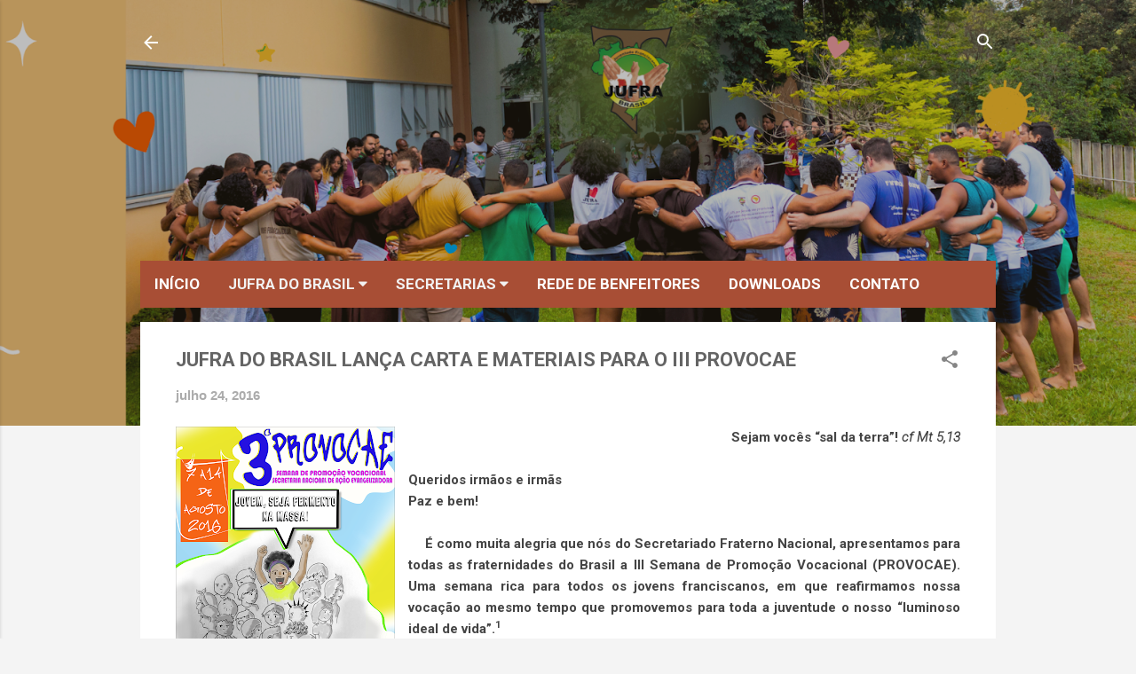

--- FILE ---
content_type: text/html; charset=UTF-8
request_url: https://www.jufrabrasil.org/2016/07/jufra-do-brasil-lanca-carta-e-materiais.html
body_size: 27443
content:
<!DOCTYPE html>
<html dir='ltr' lang='pt-BR'>
<head>
<meta content='width=device-width, initial-scale=1' name='viewport'/>
<title>JUFRA DO BRASIL LANÇA CARTA E MATERIAIS PARA O III PROVOCAE</title>
<meta content='text/html; charset=UTF-8' http-equiv='Content-Type'/>
<!-- Chrome, Firefox OS and Opera -->
<meta content='#f4f4f4' name='theme-color'/>
<!-- Windows Phone -->
<meta content='#f4f4f4' name='msapplication-navbutton-color'/>
<meta content='blogger' name='generator'/>
<link href="https://www.jufrabrasil.org/favicon.ico" rel='icon' type='image/x-icon' />
<link href="https://www.jufrabrasil.org/2016/07/jufra-do-brasil-lanca-carta-e-materiais.html" rel='canonical' />
<link rel="alternate" type="application/atom+xml" title="Juventude Franciscana do Brasil🌻 - Atom" href="https://www.jufrabrasil.org/feeds/posts/default" />
<link rel="alternate" type="application/rss+xml" title="Juventude Franciscana do Brasil🌻 - RSS" href="https://www.jufrabrasil.org/feeds/posts/default?alt=rss" />
<link rel="service.post" type="application/atom+xml" title="Juventude Franciscana do Brasil🌻 - Atom" href="https://www.blogger.com/feeds/18908718/posts/default" />

<link rel="alternate" type="application/atom+xml" title="Juventude Franciscana do Brasil🌻 - Atom" href="https://www.jufrabrasil.org/feeds/6257515780975404035/comments/default" />
<!--Can't find substitution for tag [blog.ieCssRetrofitLinks]-->
<link href='https://blogger.googleusercontent.com/img/b/R29vZ2xl/AVvXsEgGKC7OEpmgvYhQ07cuR_4_xKtuk4onZ7ZcSLPvGFzlgEejQlTiGVFiebCQJY5OnyANzNWrLAgv5dBiWA2kYppm_QG_UIY54WJb0m6MNTeD4vglwto0Qr1LO95K0zoeXwvgLIC-/s320/PROVOCAE+2016.png' rel='image_src'/>
<meta content='http://www.jufrabrasil.org/2016/07/jufra-do-brasil-lanca-carta-e-materiais.html' property='og:url'/>
<meta content='JUFRA DO BRASIL LANÇA CARTA E MATERIAIS PARA O III PROVOCAE' property='og:title'/>
<meta content='Juventude Franciscana do Brasil' property='og:description'/>
<meta content='https://blogger.googleusercontent.com/img/b/R29vZ2xl/AVvXsEgGKC7OEpmgvYhQ07cuR_4_xKtuk4onZ7ZcSLPvGFzlgEejQlTiGVFiebCQJY5OnyANzNWrLAgv5dBiWA2kYppm_QG_UIY54WJb0m6MNTeD4vglwto0Qr1LO95K0zoeXwvgLIC-/w1200-h630-p-k-no-nu/PROVOCAE+2016.png' property='og:image'/>
<style type='text/css'>@font-face{font-family:'Luckiest Guy';font-style:normal;font-weight:400;font-display:swap;src:url(//fonts.gstatic.com/s/luckiestguy/v25/_gP_1RrxsjcxVyin9l9n_j2hQ952ijl7aSqP.woff2)format('woff2');unicode-range:U+0100-02BA,U+02BD-02C5,U+02C7-02CC,U+02CE-02D7,U+02DD-02FF,U+0304,U+0308,U+0329,U+1D00-1DBF,U+1E00-1E9F,U+1EF2-1EFF,U+2020,U+20A0-20AB,U+20AD-20C0,U+2113,U+2C60-2C7F,U+A720-A7FF;}@font-face{font-family:'Luckiest Guy';font-style:normal;font-weight:400;font-display:swap;src:url(//fonts.gstatic.com/s/luckiestguy/v25/_gP_1RrxsjcxVyin9l9n_j2hTd52ijl7aQ.woff2)format('woff2');unicode-range:U+0000-00FF,U+0131,U+0152-0153,U+02BB-02BC,U+02C6,U+02DA,U+02DC,U+0304,U+0308,U+0329,U+2000-206F,U+20AC,U+2122,U+2191,U+2193,U+2212,U+2215,U+FEFF,U+FFFD;}@font-face{font-family:'Roboto';font-style:italic;font-weight:300;font-stretch:100%;font-display:swap;src:url(//fonts.gstatic.com/s/roboto/v50/KFOKCnqEu92Fr1Mu53ZEC9_Vu3r1gIhOszmOClHrs6ljXfMMLt_QuAX-k3Yi128m0kN2.woff2)format('woff2');unicode-range:U+0460-052F,U+1C80-1C8A,U+20B4,U+2DE0-2DFF,U+A640-A69F,U+FE2E-FE2F;}@font-face{font-family:'Roboto';font-style:italic;font-weight:300;font-stretch:100%;font-display:swap;src:url(//fonts.gstatic.com/s/roboto/v50/KFOKCnqEu92Fr1Mu53ZEC9_Vu3r1gIhOszmOClHrs6ljXfMMLt_QuAz-k3Yi128m0kN2.woff2)format('woff2');unicode-range:U+0301,U+0400-045F,U+0490-0491,U+04B0-04B1,U+2116;}@font-face{font-family:'Roboto';font-style:italic;font-weight:300;font-stretch:100%;font-display:swap;src:url(//fonts.gstatic.com/s/roboto/v50/KFOKCnqEu92Fr1Mu53ZEC9_Vu3r1gIhOszmOClHrs6ljXfMMLt_QuAT-k3Yi128m0kN2.woff2)format('woff2');unicode-range:U+1F00-1FFF;}@font-face{font-family:'Roboto';font-style:italic;font-weight:300;font-stretch:100%;font-display:swap;src:url(//fonts.gstatic.com/s/roboto/v50/KFOKCnqEu92Fr1Mu53ZEC9_Vu3r1gIhOszmOClHrs6ljXfMMLt_QuAv-k3Yi128m0kN2.woff2)format('woff2');unicode-range:U+0370-0377,U+037A-037F,U+0384-038A,U+038C,U+038E-03A1,U+03A3-03FF;}@font-face{font-family:'Roboto';font-style:italic;font-weight:300;font-stretch:100%;font-display:swap;src:url(//fonts.gstatic.com/s/roboto/v50/KFOKCnqEu92Fr1Mu53ZEC9_Vu3r1gIhOszmOClHrs6ljXfMMLt_QuHT-k3Yi128m0kN2.woff2)format('woff2');unicode-range:U+0302-0303,U+0305,U+0307-0308,U+0310,U+0312,U+0315,U+031A,U+0326-0327,U+032C,U+032F-0330,U+0332-0333,U+0338,U+033A,U+0346,U+034D,U+0391-03A1,U+03A3-03A9,U+03B1-03C9,U+03D1,U+03D5-03D6,U+03F0-03F1,U+03F4-03F5,U+2016-2017,U+2034-2038,U+203C,U+2040,U+2043,U+2047,U+2050,U+2057,U+205F,U+2070-2071,U+2074-208E,U+2090-209C,U+20D0-20DC,U+20E1,U+20E5-20EF,U+2100-2112,U+2114-2115,U+2117-2121,U+2123-214F,U+2190,U+2192,U+2194-21AE,U+21B0-21E5,U+21F1-21F2,U+21F4-2211,U+2213-2214,U+2216-22FF,U+2308-230B,U+2310,U+2319,U+231C-2321,U+2336-237A,U+237C,U+2395,U+239B-23B7,U+23D0,U+23DC-23E1,U+2474-2475,U+25AF,U+25B3,U+25B7,U+25BD,U+25C1,U+25CA,U+25CC,U+25FB,U+266D-266F,U+27C0-27FF,U+2900-2AFF,U+2B0E-2B11,U+2B30-2B4C,U+2BFE,U+3030,U+FF5B,U+FF5D,U+1D400-1D7FF,U+1EE00-1EEFF;}@font-face{font-family:'Roboto';font-style:italic;font-weight:300;font-stretch:100%;font-display:swap;src:url(//fonts.gstatic.com/s/roboto/v50/KFOKCnqEu92Fr1Mu53ZEC9_Vu3r1gIhOszmOClHrs6ljXfMMLt_QuGb-k3Yi128m0kN2.woff2)format('woff2');unicode-range:U+0001-000C,U+000E-001F,U+007F-009F,U+20DD-20E0,U+20E2-20E4,U+2150-218F,U+2190,U+2192,U+2194-2199,U+21AF,U+21E6-21F0,U+21F3,U+2218-2219,U+2299,U+22C4-22C6,U+2300-243F,U+2440-244A,U+2460-24FF,U+25A0-27BF,U+2800-28FF,U+2921-2922,U+2981,U+29BF,U+29EB,U+2B00-2BFF,U+4DC0-4DFF,U+FFF9-FFFB,U+10140-1018E,U+10190-1019C,U+101A0,U+101D0-101FD,U+102E0-102FB,U+10E60-10E7E,U+1D2C0-1D2D3,U+1D2E0-1D37F,U+1F000-1F0FF,U+1F100-1F1AD,U+1F1E6-1F1FF,U+1F30D-1F30F,U+1F315,U+1F31C,U+1F31E,U+1F320-1F32C,U+1F336,U+1F378,U+1F37D,U+1F382,U+1F393-1F39F,U+1F3A7-1F3A8,U+1F3AC-1F3AF,U+1F3C2,U+1F3C4-1F3C6,U+1F3CA-1F3CE,U+1F3D4-1F3E0,U+1F3ED,U+1F3F1-1F3F3,U+1F3F5-1F3F7,U+1F408,U+1F415,U+1F41F,U+1F426,U+1F43F,U+1F441-1F442,U+1F444,U+1F446-1F449,U+1F44C-1F44E,U+1F453,U+1F46A,U+1F47D,U+1F4A3,U+1F4B0,U+1F4B3,U+1F4B9,U+1F4BB,U+1F4BF,U+1F4C8-1F4CB,U+1F4D6,U+1F4DA,U+1F4DF,U+1F4E3-1F4E6,U+1F4EA-1F4ED,U+1F4F7,U+1F4F9-1F4FB,U+1F4FD-1F4FE,U+1F503,U+1F507-1F50B,U+1F50D,U+1F512-1F513,U+1F53E-1F54A,U+1F54F-1F5FA,U+1F610,U+1F650-1F67F,U+1F687,U+1F68D,U+1F691,U+1F694,U+1F698,U+1F6AD,U+1F6B2,U+1F6B9-1F6BA,U+1F6BC,U+1F6C6-1F6CF,U+1F6D3-1F6D7,U+1F6E0-1F6EA,U+1F6F0-1F6F3,U+1F6F7-1F6FC,U+1F700-1F7FF,U+1F800-1F80B,U+1F810-1F847,U+1F850-1F859,U+1F860-1F887,U+1F890-1F8AD,U+1F8B0-1F8BB,U+1F8C0-1F8C1,U+1F900-1F90B,U+1F93B,U+1F946,U+1F984,U+1F996,U+1F9E9,U+1FA00-1FA6F,U+1FA70-1FA7C,U+1FA80-1FA89,U+1FA8F-1FAC6,U+1FACE-1FADC,U+1FADF-1FAE9,U+1FAF0-1FAF8,U+1FB00-1FBFF;}@font-face{font-family:'Roboto';font-style:italic;font-weight:300;font-stretch:100%;font-display:swap;src:url(//fonts.gstatic.com/s/roboto/v50/KFOKCnqEu92Fr1Mu53ZEC9_Vu3r1gIhOszmOClHrs6ljXfMMLt_QuAf-k3Yi128m0kN2.woff2)format('woff2');unicode-range:U+0102-0103,U+0110-0111,U+0128-0129,U+0168-0169,U+01A0-01A1,U+01AF-01B0,U+0300-0301,U+0303-0304,U+0308-0309,U+0323,U+0329,U+1EA0-1EF9,U+20AB;}@font-face{font-family:'Roboto';font-style:italic;font-weight:300;font-stretch:100%;font-display:swap;src:url(//fonts.gstatic.com/s/roboto/v50/KFOKCnqEu92Fr1Mu53ZEC9_Vu3r1gIhOszmOClHrs6ljXfMMLt_QuAb-k3Yi128m0kN2.woff2)format('woff2');unicode-range:U+0100-02BA,U+02BD-02C5,U+02C7-02CC,U+02CE-02D7,U+02DD-02FF,U+0304,U+0308,U+0329,U+1D00-1DBF,U+1E00-1E9F,U+1EF2-1EFF,U+2020,U+20A0-20AB,U+20AD-20C0,U+2113,U+2C60-2C7F,U+A720-A7FF;}@font-face{font-family:'Roboto';font-style:italic;font-weight:300;font-stretch:100%;font-display:swap;src:url(//fonts.gstatic.com/s/roboto/v50/KFOKCnqEu92Fr1Mu53ZEC9_Vu3r1gIhOszmOClHrs6ljXfMMLt_QuAj-k3Yi128m0g.woff2)format('woff2');unicode-range:U+0000-00FF,U+0131,U+0152-0153,U+02BB-02BC,U+02C6,U+02DA,U+02DC,U+0304,U+0308,U+0329,U+2000-206F,U+20AC,U+2122,U+2191,U+2193,U+2212,U+2215,U+FEFF,U+FFFD;}@font-face{font-family:'Roboto';font-style:normal;font-weight:400;font-stretch:100%;font-display:swap;src:url(//fonts.gstatic.com/s/roboto/v50/KFO7CnqEu92Fr1ME7kSn66aGLdTylUAMa3GUBHMdazTgWw.woff2)format('woff2');unicode-range:U+0460-052F,U+1C80-1C8A,U+20B4,U+2DE0-2DFF,U+A640-A69F,U+FE2E-FE2F;}@font-face{font-family:'Roboto';font-style:normal;font-weight:400;font-stretch:100%;font-display:swap;src:url(//fonts.gstatic.com/s/roboto/v50/KFO7CnqEu92Fr1ME7kSn66aGLdTylUAMa3iUBHMdazTgWw.woff2)format('woff2');unicode-range:U+0301,U+0400-045F,U+0490-0491,U+04B0-04B1,U+2116;}@font-face{font-family:'Roboto';font-style:normal;font-weight:400;font-stretch:100%;font-display:swap;src:url(//fonts.gstatic.com/s/roboto/v50/KFO7CnqEu92Fr1ME7kSn66aGLdTylUAMa3CUBHMdazTgWw.woff2)format('woff2');unicode-range:U+1F00-1FFF;}@font-face{font-family:'Roboto';font-style:normal;font-weight:400;font-stretch:100%;font-display:swap;src:url(//fonts.gstatic.com/s/roboto/v50/KFO7CnqEu92Fr1ME7kSn66aGLdTylUAMa3-UBHMdazTgWw.woff2)format('woff2');unicode-range:U+0370-0377,U+037A-037F,U+0384-038A,U+038C,U+038E-03A1,U+03A3-03FF;}@font-face{font-family:'Roboto';font-style:normal;font-weight:400;font-stretch:100%;font-display:swap;src:url(//fonts.gstatic.com/s/roboto/v50/KFO7CnqEu92Fr1ME7kSn66aGLdTylUAMawCUBHMdazTgWw.woff2)format('woff2');unicode-range:U+0302-0303,U+0305,U+0307-0308,U+0310,U+0312,U+0315,U+031A,U+0326-0327,U+032C,U+032F-0330,U+0332-0333,U+0338,U+033A,U+0346,U+034D,U+0391-03A1,U+03A3-03A9,U+03B1-03C9,U+03D1,U+03D5-03D6,U+03F0-03F1,U+03F4-03F5,U+2016-2017,U+2034-2038,U+203C,U+2040,U+2043,U+2047,U+2050,U+2057,U+205F,U+2070-2071,U+2074-208E,U+2090-209C,U+20D0-20DC,U+20E1,U+20E5-20EF,U+2100-2112,U+2114-2115,U+2117-2121,U+2123-214F,U+2190,U+2192,U+2194-21AE,U+21B0-21E5,U+21F1-21F2,U+21F4-2211,U+2213-2214,U+2216-22FF,U+2308-230B,U+2310,U+2319,U+231C-2321,U+2336-237A,U+237C,U+2395,U+239B-23B7,U+23D0,U+23DC-23E1,U+2474-2475,U+25AF,U+25B3,U+25B7,U+25BD,U+25C1,U+25CA,U+25CC,U+25FB,U+266D-266F,U+27C0-27FF,U+2900-2AFF,U+2B0E-2B11,U+2B30-2B4C,U+2BFE,U+3030,U+FF5B,U+FF5D,U+1D400-1D7FF,U+1EE00-1EEFF;}@font-face{font-family:'Roboto';font-style:normal;font-weight:400;font-stretch:100%;font-display:swap;src:url(//fonts.gstatic.com/s/roboto/v50/KFO7CnqEu92Fr1ME7kSn66aGLdTylUAMaxKUBHMdazTgWw.woff2)format('woff2');unicode-range:U+0001-000C,U+000E-001F,U+007F-009F,U+20DD-20E0,U+20E2-20E4,U+2150-218F,U+2190,U+2192,U+2194-2199,U+21AF,U+21E6-21F0,U+21F3,U+2218-2219,U+2299,U+22C4-22C6,U+2300-243F,U+2440-244A,U+2460-24FF,U+25A0-27BF,U+2800-28FF,U+2921-2922,U+2981,U+29BF,U+29EB,U+2B00-2BFF,U+4DC0-4DFF,U+FFF9-FFFB,U+10140-1018E,U+10190-1019C,U+101A0,U+101D0-101FD,U+102E0-102FB,U+10E60-10E7E,U+1D2C0-1D2D3,U+1D2E0-1D37F,U+1F000-1F0FF,U+1F100-1F1AD,U+1F1E6-1F1FF,U+1F30D-1F30F,U+1F315,U+1F31C,U+1F31E,U+1F320-1F32C,U+1F336,U+1F378,U+1F37D,U+1F382,U+1F393-1F39F,U+1F3A7-1F3A8,U+1F3AC-1F3AF,U+1F3C2,U+1F3C4-1F3C6,U+1F3CA-1F3CE,U+1F3D4-1F3E0,U+1F3ED,U+1F3F1-1F3F3,U+1F3F5-1F3F7,U+1F408,U+1F415,U+1F41F,U+1F426,U+1F43F,U+1F441-1F442,U+1F444,U+1F446-1F449,U+1F44C-1F44E,U+1F453,U+1F46A,U+1F47D,U+1F4A3,U+1F4B0,U+1F4B3,U+1F4B9,U+1F4BB,U+1F4BF,U+1F4C8-1F4CB,U+1F4D6,U+1F4DA,U+1F4DF,U+1F4E3-1F4E6,U+1F4EA-1F4ED,U+1F4F7,U+1F4F9-1F4FB,U+1F4FD-1F4FE,U+1F503,U+1F507-1F50B,U+1F50D,U+1F512-1F513,U+1F53E-1F54A,U+1F54F-1F5FA,U+1F610,U+1F650-1F67F,U+1F687,U+1F68D,U+1F691,U+1F694,U+1F698,U+1F6AD,U+1F6B2,U+1F6B9-1F6BA,U+1F6BC,U+1F6C6-1F6CF,U+1F6D3-1F6D7,U+1F6E0-1F6EA,U+1F6F0-1F6F3,U+1F6F7-1F6FC,U+1F700-1F7FF,U+1F800-1F80B,U+1F810-1F847,U+1F850-1F859,U+1F860-1F887,U+1F890-1F8AD,U+1F8B0-1F8BB,U+1F8C0-1F8C1,U+1F900-1F90B,U+1F93B,U+1F946,U+1F984,U+1F996,U+1F9E9,U+1FA00-1FA6F,U+1FA70-1FA7C,U+1FA80-1FA89,U+1FA8F-1FAC6,U+1FACE-1FADC,U+1FADF-1FAE9,U+1FAF0-1FAF8,U+1FB00-1FBFF;}@font-face{font-family:'Roboto';font-style:normal;font-weight:400;font-stretch:100%;font-display:swap;src:url(//fonts.gstatic.com/s/roboto/v50/KFO7CnqEu92Fr1ME7kSn66aGLdTylUAMa3OUBHMdazTgWw.woff2)format('woff2');unicode-range:U+0102-0103,U+0110-0111,U+0128-0129,U+0168-0169,U+01A0-01A1,U+01AF-01B0,U+0300-0301,U+0303-0304,U+0308-0309,U+0323,U+0329,U+1EA0-1EF9,U+20AB;}@font-face{font-family:'Roboto';font-style:normal;font-weight:400;font-stretch:100%;font-display:swap;src:url(//fonts.gstatic.com/s/roboto/v50/KFO7CnqEu92Fr1ME7kSn66aGLdTylUAMa3KUBHMdazTgWw.woff2)format('woff2');unicode-range:U+0100-02BA,U+02BD-02C5,U+02C7-02CC,U+02CE-02D7,U+02DD-02FF,U+0304,U+0308,U+0329,U+1D00-1DBF,U+1E00-1E9F,U+1EF2-1EFF,U+2020,U+20A0-20AB,U+20AD-20C0,U+2113,U+2C60-2C7F,U+A720-A7FF;}@font-face{font-family:'Roboto';font-style:normal;font-weight:400;font-stretch:100%;font-display:swap;src:url(//fonts.gstatic.com/s/roboto/v50/KFO7CnqEu92Fr1ME7kSn66aGLdTylUAMa3yUBHMdazQ.woff2)format('woff2');unicode-range:U+0000-00FF,U+0131,U+0152-0153,U+02BB-02BC,U+02C6,U+02DA,U+02DC,U+0304,U+0308,U+0329,U+2000-206F,U+20AC,U+2122,U+2191,U+2193,U+2212,U+2215,U+FEFF,U+FFFD;}@font-face{font-family:'Roboto';font-style:normal;font-weight:700;font-stretch:100%;font-display:swap;src:url(//fonts.gstatic.com/s/roboto/v50/KFO7CnqEu92Fr1ME7kSn66aGLdTylUAMa3GUBHMdazTgWw.woff2)format('woff2');unicode-range:U+0460-052F,U+1C80-1C8A,U+20B4,U+2DE0-2DFF,U+A640-A69F,U+FE2E-FE2F;}@font-face{font-family:'Roboto';font-style:normal;font-weight:700;font-stretch:100%;font-display:swap;src:url(//fonts.gstatic.com/s/roboto/v50/KFO7CnqEu92Fr1ME7kSn66aGLdTylUAMa3iUBHMdazTgWw.woff2)format('woff2');unicode-range:U+0301,U+0400-045F,U+0490-0491,U+04B0-04B1,U+2116;}@font-face{font-family:'Roboto';font-style:normal;font-weight:700;font-stretch:100%;font-display:swap;src:url(//fonts.gstatic.com/s/roboto/v50/KFO7CnqEu92Fr1ME7kSn66aGLdTylUAMa3CUBHMdazTgWw.woff2)format('woff2');unicode-range:U+1F00-1FFF;}@font-face{font-family:'Roboto';font-style:normal;font-weight:700;font-stretch:100%;font-display:swap;src:url(//fonts.gstatic.com/s/roboto/v50/KFO7CnqEu92Fr1ME7kSn66aGLdTylUAMa3-UBHMdazTgWw.woff2)format('woff2');unicode-range:U+0370-0377,U+037A-037F,U+0384-038A,U+038C,U+038E-03A1,U+03A3-03FF;}@font-face{font-family:'Roboto';font-style:normal;font-weight:700;font-stretch:100%;font-display:swap;src:url(//fonts.gstatic.com/s/roboto/v50/KFO7CnqEu92Fr1ME7kSn66aGLdTylUAMawCUBHMdazTgWw.woff2)format('woff2');unicode-range:U+0302-0303,U+0305,U+0307-0308,U+0310,U+0312,U+0315,U+031A,U+0326-0327,U+032C,U+032F-0330,U+0332-0333,U+0338,U+033A,U+0346,U+034D,U+0391-03A1,U+03A3-03A9,U+03B1-03C9,U+03D1,U+03D5-03D6,U+03F0-03F1,U+03F4-03F5,U+2016-2017,U+2034-2038,U+203C,U+2040,U+2043,U+2047,U+2050,U+2057,U+205F,U+2070-2071,U+2074-208E,U+2090-209C,U+20D0-20DC,U+20E1,U+20E5-20EF,U+2100-2112,U+2114-2115,U+2117-2121,U+2123-214F,U+2190,U+2192,U+2194-21AE,U+21B0-21E5,U+21F1-21F2,U+21F4-2211,U+2213-2214,U+2216-22FF,U+2308-230B,U+2310,U+2319,U+231C-2321,U+2336-237A,U+237C,U+2395,U+239B-23B7,U+23D0,U+23DC-23E1,U+2474-2475,U+25AF,U+25B3,U+25B7,U+25BD,U+25C1,U+25CA,U+25CC,U+25FB,U+266D-266F,U+27C0-27FF,U+2900-2AFF,U+2B0E-2B11,U+2B30-2B4C,U+2BFE,U+3030,U+FF5B,U+FF5D,U+1D400-1D7FF,U+1EE00-1EEFF;}@font-face{font-family:'Roboto';font-style:normal;font-weight:700;font-stretch:100%;font-display:swap;src:url(//fonts.gstatic.com/s/roboto/v50/KFO7CnqEu92Fr1ME7kSn66aGLdTylUAMaxKUBHMdazTgWw.woff2)format('woff2');unicode-range:U+0001-000C,U+000E-001F,U+007F-009F,U+20DD-20E0,U+20E2-20E4,U+2150-218F,U+2190,U+2192,U+2194-2199,U+21AF,U+21E6-21F0,U+21F3,U+2218-2219,U+2299,U+22C4-22C6,U+2300-243F,U+2440-244A,U+2460-24FF,U+25A0-27BF,U+2800-28FF,U+2921-2922,U+2981,U+29BF,U+29EB,U+2B00-2BFF,U+4DC0-4DFF,U+FFF9-FFFB,U+10140-1018E,U+10190-1019C,U+101A0,U+101D0-101FD,U+102E0-102FB,U+10E60-10E7E,U+1D2C0-1D2D3,U+1D2E0-1D37F,U+1F000-1F0FF,U+1F100-1F1AD,U+1F1E6-1F1FF,U+1F30D-1F30F,U+1F315,U+1F31C,U+1F31E,U+1F320-1F32C,U+1F336,U+1F378,U+1F37D,U+1F382,U+1F393-1F39F,U+1F3A7-1F3A8,U+1F3AC-1F3AF,U+1F3C2,U+1F3C4-1F3C6,U+1F3CA-1F3CE,U+1F3D4-1F3E0,U+1F3ED,U+1F3F1-1F3F3,U+1F3F5-1F3F7,U+1F408,U+1F415,U+1F41F,U+1F426,U+1F43F,U+1F441-1F442,U+1F444,U+1F446-1F449,U+1F44C-1F44E,U+1F453,U+1F46A,U+1F47D,U+1F4A3,U+1F4B0,U+1F4B3,U+1F4B9,U+1F4BB,U+1F4BF,U+1F4C8-1F4CB,U+1F4D6,U+1F4DA,U+1F4DF,U+1F4E3-1F4E6,U+1F4EA-1F4ED,U+1F4F7,U+1F4F9-1F4FB,U+1F4FD-1F4FE,U+1F503,U+1F507-1F50B,U+1F50D,U+1F512-1F513,U+1F53E-1F54A,U+1F54F-1F5FA,U+1F610,U+1F650-1F67F,U+1F687,U+1F68D,U+1F691,U+1F694,U+1F698,U+1F6AD,U+1F6B2,U+1F6B9-1F6BA,U+1F6BC,U+1F6C6-1F6CF,U+1F6D3-1F6D7,U+1F6E0-1F6EA,U+1F6F0-1F6F3,U+1F6F7-1F6FC,U+1F700-1F7FF,U+1F800-1F80B,U+1F810-1F847,U+1F850-1F859,U+1F860-1F887,U+1F890-1F8AD,U+1F8B0-1F8BB,U+1F8C0-1F8C1,U+1F900-1F90B,U+1F93B,U+1F946,U+1F984,U+1F996,U+1F9E9,U+1FA00-1FA6F,U+1FA70-1FA7C,U+1FA80-1FA89,U+1FA8F-1FAC6,U+1FACE-1FADC,U+1FADF-1FAE9,U+1FAF0-1FAF8,U+1FB00-1FBFF;}@font-face{font-family:'Roboto';font-style:normal;font-weight:700;font-stretch:100%;font-display:swap;src:url(//fonts.gstatic.com/s/roboto/v50/KFO7CnqEu92Fr1ME7kSn66aGLdTylUAMa3OUBHMdazTgWw.woff2)format('woff2');unicode-range:U+0102-0103,U+0110-0111,U+0128-0129,U+0168-0169,U+01A0-01A1,U+01AF-01B0,U+0300-0301,U+0303-0304,U+0308-0309,U+0323,U+0329,U+1EA0-1EF9,U+20AB;}@font-face{font-family:'Roboto';font-style:normal;font-weight:700;font-stretch:100%;font-display:swap;src:url(//fonts.gstatic.com/s/roboto/v50/KFO7CnqEu92Fr1ME7kSn66aGLdTylUAMa3KUBHMdazTgWw.woff2)format('woff2');unicode-range:U+0100-02BA,U+02BD-02C5,U+02C7-02CC,U+02CE-02D7,U+02DD-02FF,U+0304,U+0308,U+0329,U+1D00-1DBF,U+1E00-1E9F,U+1EF2-1EFF,U+2020,U+20A0-20AB,U+20AD-20C0,U+2113,U+2C60-2C7F,U+A720-A7FF;}@font-face{font-family:'Roboto';font-style:normal;font-weight:700;font-stretch:100%;font-display:swap;src:url(//fonts.gstatic.com/s/roboto/v50/KFO7CnqEu92Fr1ME7kSn66aGLdTylUAMa3yUBHMdazQ.woff2)format('woff2');unicode-range:U+0000-00FF,U+0131,U+0152-0153,U+02BB-02BC,U+02C6,U+02DA,U+02DC,U+0304,U+0308,U+0329,U+2000-206F,U+20AC,U+2122,U+2191,U+2193,U+2212,U+2215,U+FEFF,U+FFFD;}</style>
<style id='page-skin-1' type='text/css'><!--
/*! normalize.css v3.0.1 | MIT License | git.io/normalize */html{font-family:sans-serif;-ms-text-size-adjust:100%;-webkit-text-size-adjust:100%}body{margin:0}article,aside,details,figcaption,figure,footer,header,hgroup,main,nav,section,summary{display:block}audio,canvas,progress,video{display:inline-block;vertical-align:baseline}audio:not([controls]){display:none;height:0}[hidden],template{display:none}a{background:transparent}a:active,a:hover{outline:0}abbr[title]{border-bottom:1px dotted}b,strong{font-weight:bold}dfn{font-style:italic}h1{font-size:2em;margin:.67em 0}mark{background:#ff0;color:#000}small{font-size:80%}sub,sup{font-size:75%;line-height:0;position:relative;vertical-align:baseline}sup{top:-0.5em}sub{bottom:-0.25em}img{border:0}svg:not(:root){overflow:hidden}figure{margin:1em 40px}hr{-moz-box-sizing:content-box;box-sizing:content-box;height:0}pre{overflow:auto}code,kbd,pre,samp{font-family:monospace,monospace;font-size:1em}button,input,optgroup,select,textarea{color:inherit;font:inherit;margin:0}button{overflow:visible}button,select{text-transform:none}button,html input[type="button"],input[type="reset"],input[type="submit"]{-webkit-appearance:button;cursor:pointer}button[disabled],html input[disabled]{cursor:default}button::-moz-focus-inner,input::-moz-focus-inner{border:0;padding:0}input{line-height:normal}input[type="checkbox"],input[type="radio"]{box-sizing:border-box;padding:0}input[type="number"]::-webkit-inner-spin-button,input[type="number"]::-webkit-outer-spin-button{height:auto}input[type="search"]{-webkit-appearance:textfield;-moz-box-sizing:content-box;-webkit-box-sizing:content-box;box-sizing:content-box}input[type="search"]::-webkit-search-cancel-button,input[type="search"]::-webkit-search-decoration{-webkit-appearance:none}fieldset{border:1px solid #c0c0c0;margin:0 2px;padding:.35em .625em .75em}legend{border:0;padding:0}textarea{overflow:auto}optgroup{font-weight:bold}table{border-collapse:collapse;border-spacing:0}td,th{padding:0}
/*!************************************************
* Blogger Template Style
* Name: Contempo
**************************************************/
body{
overflow-wrap:break-word;
word-break:break-word;
word-wrap:break-word
}
.hidden{
display:none
}
.invisible{
visibility:hidden
}
.container::after,.float-container::after{
clear:both;
content:"";
display:table
}
.clearboth{
clear:both
}
#comments .comment .comment-actions,.subscribe-popup .FollowByEmail .follow-by-email-submit,.widget.Profile .profile-link,.widget.Profile .profile-link.visit-profile{
background:0 0;
border:0;
box-shadow:none;
color:#773f00;
cursor:pointer;
font-size:14px;
font-weight:700;
outline:0;
text-decoration:none;
text-transform:uppercase;
width:auto
}
.dim-overlay{
background-color:rgba(0,0,0,.54);
height:100vh;
left:0;
position:fixed;
top:0;
width:100%
}
#sharing-dim-overlay{
background-color:transparent
}
input::-ms-clear{
display:none
}
.blogger-logo,.svg-icon-24.blogger-logo{
fill:#ff9800;
opacity:1
}
.loading-spinner-large{
-webkit-animation:mspin-rotate 1.568s infinite linear;
animation:mspin-rotate 1.568s infinite linear;
height:48px;
overflow:hidden;
position:absolute;
width:48px;
z-index:200
}
.loading-spinner-large>div{
-webkit-animation:mspin-revrot 5332ms infinite steps(4);
animation:mspin-revrot 5332ms infinite steps(4)
}
.loading-spinner-large>div>div{
-webkit-animation:mspin-singlecolor-large-film 1333ms infinite steps(81);
animation:mspin-singlecolor-large-film 1333ms infinite steps(81);
background-size:100%;
height:48px;
width:3888px
}
.mspin-black-large>div>div,.mspin-grey_54-large>div>div{
background-image:url(https://www.blogblog.com/indie/mspin_black_large.svg)
}
.mspin-white-large>div>div{
background-image:url(https://www.blogblog.com/indie/mspin_white_large.svg)
}
.mspin-grey_54-large{
opacity:.54
}
@-webkit-keyframes mspin-singlecolor-large-film{
from{
-webkit-transform:translateX(0);
transform:translateX(0)
}
to{
-webkit-transform:translateX(-3888px);
transform:translateX(-3888px)
}
}
@keyframes mspin-singlecolor-large-film{
from{
-webkit-transform:translateX(0);
transform:translateX(0)
}
to{
-webkit-transform:translateX(-3888px);
transform:translateX(-3888px)
}
}
@-webkit-keyframes mspin-rotate{
from{
-webkit-transform:rotate(0);
transform:rotate(0)
}
to{
-webkit-transform:rotate(360deg);
transform:rotate(360deg)
}
}
@keyframes mspin-rotate{
from{
-webkit-transform:rotate(0);
transform:rotate(0)
}
to{
-webkit-transform:rotate(360deg);
transform:rotate(360deg)
}
}
@-webkit-keyframes mspin-revrot{
from{
-webkit-transform:rotate(0);
transform:rotate(0)
}
to{
-webkit-transform:rotate(-360deg);
transform:rotate(-360deg)
}
}
@keyframes mspin-revrot{
from{
-webkit-transform:rotate(0);
transform:rotate(0)
}
to{
-webkit-transform:rotate(-360deg);
transform:rotate(-360deg)
}
}
.skip-navigation{
background-color:#fff;
box-sizing:border-box;
color:#000;
display:block;
height:0;
left:0;
line-height:50px;
overflow:hidden;
padding-top:0;
position:fixed;
text-align:center;
top:0;
-webkit-transition:box-shadow .3s,height .3s,padding-top .3s;
transition:box-shadow .3s,height .3s,padding-top .3s;
width:100%;
z-index:900
}
.skip-navigation:focus{
box-shadow:0 4px 5px 0 rgba(0,0,0,.14),0 1px 10px 0 rgba(0,0,0,.12),0 2px 4px -1px rgba(0,0,0,.2);
height:50px
}
#main{
outline:0
}
.main-heading{
position:absolute;
clip:rect(1px,1px,1px,1px);
padding:0;
border:0;
height:1px;
width:1px;
overflow:hidden
}
.Attribution{
margin-top:1em;
text-align:center
}
.Attribution .blogger img,.Attribution .blogger svg{
vertical-align:bottom
}
.Attribution .blogger img{
margin-right:.5em
}
.Attribution div{
line-height:24px;
margin-top:.5em
}
.Attribution .copyright,.Attribution .image-attribution{
font-size:.7em;
margin-top:1.5em
}
.BLOG_mobile_video_class{
display:none
}
.bg-photo{
background-attachment:scroll!important
}
body .CSS_LIGHTBOX{
z-index:900
}
.extendable .show-less,.extendable .show-more{
border-color:#773f00;
color:#773f00;
margin-top:8px
}
.extendable .show-less.hidden,.extendable .show-more.hidden{
display:none
}
.inline-ad{
display:none;
max-width:100%;
overflow:hidden
}
.adsbygoogle{
display:block
}
#cookieChoiceInfo{
bottom:0;
top:auto
}
iframe.b-hbp-video{
border:0
}
.post-body img{
max-width:100%
}
.post-body iframe{
max-width:100%
}
.post-body a[imageanchor="1"]{
display:inline-block
}
.byline{
margin-right:1em
}
.byline:last-child{
margin-right:0
}
.link-copied-dialog{
max-width:520px;
outline:0
}
.link-copied-dialog .modal-dialog-buttons{
margin-top:8px
}
.link-copied-dialog .goog-buttonset-default{
background:0 0;
border:0
}
.link-copied-dialog .goog-buttonset-default:focus{
outline:0
}
.paging-control-container{
margin-bottom:16px
}
.paging-control-container .paging-control{
display:inline-block
}
.paging-control-container .comment-range-text::after,.paging-control-container .paging-control{
color:#773f00
}
.paging-control-container .comment-range-text,.paging-control-container .paging-control{
margin-right:8px
}
.paging-control-container .comment-range-text::after,.paging-control-container .paging-control::after{
content:"\b7";
cursor:default;
padding-left:8px;
pointer-events:none
}
.paging-control-container .comment-range-text:last-child::after,.paging-control-container .paging-control:last-child::after{
content:none
}
.byline.reactions iframe{
height:20px
}
.b-notification{
color:#000;
background-color:#fff;
border-bottom:solid 1px #000;
box-sizing:border-box;
padding:16px 32px;
text-align:center
}
.b-notification.visible{
-webkit-transition:margin-top .3s cubic-bezier(.4,0,.2,1);
transition:margin-top .3s cubic-bezier(.4,0,.2,1)
}
.b-notification.invisible{
position:absolute
}
.b-notification-close{
position:absolute;
right:8px;
top:8px
}
.no-posts-message{
line-height:40px;
text-align:center
}
@media screen and (max-width:800px){
body.item-view .post-body a[imageanchor="1"][style*="float: left;"],body.item-view .post-body a[imageanchor="1"][style*="float: right;"]{
float:none!important;
clear:none!important
}
body.item-view .post-body a[imageanchor="1"] img{
display:block;
height:auto;
margin:0 auto
}
body.item-view .post-body>.separator:first-child>a[imageanchor="1"]:first-child{
margin-top:20px
}
.post-body a[imageanchor]{
display:block
}
body.item-view .post-body a[imageanchor="1"]{
margin-left:0!important;
margin-right:0!important
}
body.item-view .post-body a[imageanchor="1"]+a[imageanchor="1"]{
margin-top:16px
}
}
.item-control{
display:none
}
#comments{
border-top:1px dashed rgba(0,0,0,.54);
margin-top:20px;
padding:20px
}
#comments .comment-thread ol{
margin:0;
padding-left:0;
padding-left:0
}
#comments .comment .comment-replybox-single,#comments .comment-thread .comment-replies{
margin-left:60px
}
#comments .comment-thread .thread-count{
display:none
}
#comments .comment{
list-style-type:none;
padding:0 0 30px;
position:relative
}
#comments .comment .comment{
padding-bottom:8px
}
.comment .avatar-image-container{
position:absolute
}
.comment .avatar-image-container img{
border-radius:50%
}
.avatar-image-container svg,.comment .avatar-image-container .avatar-icon{
border-radius:50%;
border:solid 1px #858585;
box-sizing:border-box;
fill:#858585;
height:35px;
margin:0;
padding:7px;
width:35px
}
.comment .comment-block{
margin-top:10px;
margin-left:60px;
padding-bottom:0
}
#comments .comment-author-header-wrapper{
margin-left:40px
}
#comments .comment .thread-expanded .comment-block{
padding-bottom:20px
}
#comments .comment .comment-header .user,#comments .comment .comment-header .user a{
color:#646464;
font-style:normal;
font-weight:700
}
#comments .comment .comment-actions{
bottom:0;
margin-bottom:15px;
position:absolute
}
#comments .comment .comment-actions>*{
margin-right:8px
}
#comments .comment .comment-header .datetime{
bottom:0;
color:rgba(100,100,100,.54);
display:inline-block;
font-size:13px;
font-style:italic;
margin-left:8px
}
#comments .comment .comment-footer .comment-timestamp a,#comments .comment .comment-header .datetime a{
color:rgba(100,100,100,.54)
}
#comments .comment .comment-content,.comment .comment-body{
margin-top:12px;
word-break:break-word
}
.comment-body{
margin-bottom:12px
}
#comments.embed[data-num-comments="0"]{
border:0;
margin-top:0;
padding-top:0
}
#comments.embed[data-num-comments="0"] #comment-post-message,#comments.embed[data-num-comments="0"] div.comment-form>p,#comments.embed[data-num-comments="0"] p.comment-footer{
display:none
}
#comment-editor-src{
display:none
}
.comments .comments-content .loadmore.loaded{
max-height:0;
opacity:0;
overflow:hidden
}
.extendable .remaining-items{
height:0;
overflow:hidden;
-webkit-transition:height .3s cubic-bezier(.4,0,.2,1);
transition:height .3s cubic-bezier(.4,0,.2,1)
}
.extendable .remaining-items.expanded{
height:auto
}
.svg-icon-24,.svg-icon-24-button{
cursor:pointer;
height:24px;
width:24px;
min-width:24px
}
.touch-icon{
margin:-12px;
padding:12px
}
.touch-icon:active,.touch-icon:focus{
background-color:rgba(153,153,153,.4);
border-radius:50%
}
svg:not(:root).touch-icon{
overflow:visible
}
html[dir=rtl] .rtl-reversible-icon{
-webkit-transform:scaleX(-1);
-ms-transform:scaleX(-1);
transform:scaleX(-1)
}
.svg-icon-24-button,.touch-icon-button{
background:0 0;
border:0;
margin:0;
outline:0;
padding:0
}
.touch-icon-button .touch-icon:active,.touch-icon-button .touch-icon:focus{
background-color:transparent
}
.touch-icon-button:active .touch-icon,.touch-icon-button:focus .touch-icon{
background-color:rgba(153,153,153,.4);
border-radius:50%
}
.Profile .default-avatar-wrapper .avatar-icon{
border-radius:50%;
border:solid 1px #858585;
box-sizing:border-box;
fill:#858585;
margin:0
}
.Profile .individual .default-avatar-wrapper .avatar-icon{
padding:25px
}
.Profile .individual .avatar-icon,.Profile .individual .profile-img{
height:120px;
width:120px
}
.Profile .team .default-avatar-wrapper .avatar-icon{
padding:8px
}
.Profile .team .avatar-icon,.Profile .team .default-avatar-wrapper,.Profile .team .profile-img{
height:40px;
width:40px
}
.snippet-container{
margin:0;
position:relative;
overflow:hidden
}
.snippet-fade{
bottom:0;
box-sizing:border-box;
position:absolute;
width:96px
}
.snippet-fade{
right:0
}
.snippet-fade:after{
content:"\2026"
}
.snippet-fade:after{
float:right
}
.post-bottom{
-webkit-box-align:center;
-webkit-align-items:center;
-ms-flex-align:center;
align-items:center;
display:-webkit-box;
display:-webkit-flex;
display:-ms-flexbox;
display:flex;
-webkit-flex-wrap:wrap;
-ms-flex-wrap:wrap;
flex-wrap:wrap
}
.post-footer{
-webkit-box-flex:1;
-webkit-flex:1 1 auto;
-ms-flex:1 1 auto;
flex:1 1 auto;
-webkit-flex-wrap:wrap;
-ms-flex-wrap:wrap;
flex-wrap:wrap;
-webkit-box-ordinal-group:2;
-webkit-order:1;
-ms-flex-order:1;
order:1
}
.post-footer>*{
-webkit-box-flex:0;
-webkit-flex:0 1 auto;
-ms-flex:0 1 auto;
flex:0 1 auto
}
.post-footer .byline:last-child{
margin-right:1em
}
.jump-link{
-webkit-box-flex:0;
-webkit-flex:0 0 auto;
-ms-flex:0 0 auto;
flex:0 0 auto;
-webkit-box-ordinal-group:3;
-webkit-order:2;
-ms-flex-order:2;
order:2
}
.centered-top-container.sticky{
left:0;
position:fixed;
right:0;
top:0;
width:auto;
z-index:50;
-webkit-transition-property:opacity,-webkit-transform;
transition-property:opacity,-webkit-transform;
transition-property:transform,opacity;
transition-property:transform,opacity,-webkit-transform;
-webkit-transition-duration:.2s;
transition-duration:.2s;
-webkit-transition-timing-function:cubic-bezier(.4,0,.2,1);
transition-timing-function:cubic-bezier(.4,0,.2,1)
}
.centered-top-placeholder{
display:none
}
.collapsed-header .centered-top-placeholder{
display:block
}
.centered-top-container .Header .replaced h1,.centered-top-placeholder .Header .replaced h1{
display:none
}
.centered-top-container.sticky .Header .replaced h1{
display:block
}
.centered-top-container.sticky .Header .header-widget{
background:0 0
}
.centered-top-container.sticky .Header .header-image-wrapper{
display:none
}
.centered-top-container img,.centered-top-placeholder img{
max-width:100%
}
.collapsible{
-webkit-transition:height .3s cubic-bezier(.4,0,.2,1);
transition:height .3s cubic-bezier(.4,0,.2,1)
}
.collapsible,.collapsible>summary{
display:block;
overflow:hidden
}
.collapsible>:not(summary){
display:none
}
.collapsible[open]>:not(summary){
display:block
}
.collapsible:focus,.collapsible>summary:focus{
outline:0
}
.collapsible>summary{
cursor:pointer;
display:block;
padding:0
}
.collapsible:focus>summary,.collapsible>summary:focus{
background-color:transparent
}
.collapsible>summary::-webkit-details-marker{
display:none
}
.collapsible-title{
-webkit-box-align:center;
-webkit-align-items:center;
-ms-flex-align:center;
align-items:center;
display:-webkit-box;
display:-webkit-flex;
display:-ms-flexbox;
display:flex
}
.collapsible-title .title{
-webkit-box-flex:1;
-webkit-flex:1 1 auto;
-ms-flex:1 1 auto;
flex:1 1 auto;
-webkit-box-ordinal-group:1;
-webkit-order:0;
-ms-flex-order:0;
order:0;
overflow:hidden;
text-overflow:ellipsis;
white-space:nowrap
}
.collapsible-title .chevron-down,.collapsible[open] .collapsible-title .chevron-up{
display:block
}
.collapsible-title .chevron-up,.collapsible[open] .collapsible-title .chevron-down{
display:none
}
.flat-button{
cursor:pointer;
display:inline-block;
font-weight:700;
text-transform:uppercase;
border-radius:2px;
padding:8px;
margin:-8px
}
.flat-icon-button{
background:0 0;
border:0;
margin:0;
outline:0;
padding:0;
margin:-12px;
padding:12px;
cursor:pointer;
box-sizing:content-box;
display:inline-block;
line-height:0
}
.flat-icon-button,.flat-icon-button .splash-wrapper{
border-radius:50%
}
.flat-icon-button .splash.animate{
-webkit-animation-duration:.3s;
animation-duration:.3s
}
.overflowable-container{
max-height:46px;
overflow:hidden;
position:relative
}
.overflow-button{
cursor:pointer
}
#overflowable-dim-overlay{
background:0 0
}
.overflow-popup{
box-shadow:0 2px 2px 0 rgba(0,0,0,.14),0 3px 1px -2px rgba(0,0,0,.2),0 1px 5px 0 rgba(0,0,0,.12);
background-color:#eeeeee;
left:0;
max-width:calc(100% - 32px);
position:absolute;
top:0;
visibility:hidden;
z-index:101
}
.overflow-popup ul{
list-style:none
}
.overflow-popup .tabs li,.overflow-popup li{
display:block;
height:auto
}
.overflow-popup .tabs li{
padding-left:0;
padding-right:0
}
.overflow-button.hidden,.overflow-popup .tabs li.hidden,.overflow-popup li.hidden{
display:none
}
.pill-button{
background:0 0;
border:1px solid;
border-radius:12px;
cursor:pointer;
display:inline-block;
padding:4px 16px;
text-transform:uppercase
}
.ripple{
position:relative
}
.ripple>*{
z-index:1
}
.splash-wrapper{
bottom:0;
left:0;
overflow:hidden;
pointer-events:none;
position:absolute;
right:0;
top:0;
z-index:0
}
.splash{
background:#ccc;
border-radius:100%;
display:block;
opacity:.6;
position:absolute;
-webkit-transform:scale(0);
-ms-transform:scale(0);
transform:scale(0)
}
.splash.animate{
-webkit-animation:ripple-effect .4s linear;
animation:ripple-effect .4s linear
}
@-webkit-keyframes ripple-effect{
100%{
opacity:0;
-webkit-transform:scale(2.5);
transform:scale(2.5)
}
}
@keyframes ripple-effect{
100%{
opacity:0;
-webkit-transform:scale(2.5);
transform:scale(2.5)
}
}
.search{
display:-webkit-box;
display:-webkit-flex;
display:-ms-flexbox;
display:flex;
line-height:24px;
width:24px
}
.search.focused{
width:100%
}
.search.focused .section{
width:100%
}
.search form{
z-index:101
}
.search h3{
display:none
}
.search form{
display:-webkit-box;
display:-webkit-flex;
display:-ms-flexbox;
display:flex;
-webkit-box-flex:1;
-webkit-flex:1 0 0;
-ms-flex:1 0 0px;
flex:1 0 0;
border-bottom:solid 1px transparent;
padding-bottom:8px
}
.search form>*{
display:none
}
.search.focused form>*{
display:block
}
.search .search-input label{
display:none
}
.centered-top-placeholder.cloned .search form{
z-index:30
}
.search.focused form{
border-color:transparent;
position:relative;
width:auto
}
.collapsed-header .centered-top-container .search.focused form{
border-bottom-color:transparent
}
.search-expand{
-webkit-box-flex:0;
-webkit-flex:0 0 auto;
-ms-flex:0 0 auto;
flex:0 0 auto
}
.search-expand-text{
display:none
}
.search-close{
display:inline;
vertical-align:middle
}
.search-input{
-webkit-box-flex:1;
-webkit-flex:1 0 1px;
-ms-flex:1 0 1px;
flex:1 0 1px
}
.search-input input{
background:0 0;
border:0;
box-sizing:border-box;
color:transparent;
display:inline-block;
outline:0;
width:calc(100% - 48px)
}
.search-input input.no-cursor{
color:transparent;
text-shadow:0 0 0 transparent
}
.collapsed-header .centered-top-container .search-action,.collapsed-header .centered-top-container .search-input input{
color:#646464
}
.collapsed-header .centered-top-container .search-input input.no-cursor{
color:transparent;
text-shadow:0 0 0 #646464
}
.collapsed-header .centered-top-container .search-input input.no-cursor:focus,.search-input input.no-cursor:focus{
outline:0
}
.search-focused>*{
visibility:hidden
}
.search-focused .search,.search-focused .search-icon{
visibility:visible
}
.search.focused .search-action{
display:block
}
.search.focused .search-action:disabled{
opacity:.3
}
.widget.Sharing .sharing-button{
display:none
}
.widget.Sharing .sharing-buttons li{
padding:0
}
.widget.Sharing .sharing-buttons li span{
display:none
}
.post-share-buttons{
position:relative
}
.centered-bottom .share-buttons .svg-icon-24,.share-buttons .svg-icon-24{
fill:#212121
}
.sharing-open.touch-icon-button:active .touch-icon,.sharing-open.touch-icon-button:focus .touch-icon{
background-color:transparent
}
.share-buttons{
background-color:#ffffff;
border-radius:2px;
box-shadow:0 2px 2px 0 rgba(0,0,0,.14),0 3px 1px -2px rgba(0,0,0,.2),0 1px 5px 0 rgba(0,0,0,.12);
color:#212121;
list-style:none;
margin:0;
padding:8px 0;
position:absolute;
top:-11px;
min-width:200px;
z-index:101
}
.share-buttons.hidden{
display:none
}
.sharing-button{
background:0 0;
border:0;
margin:0;
outline:0;
padding:0;
cursor:pointer
}
.share-buttons li{
margin:0;
height:48px
}
.share-buttons li:last-child{
margin-bottom:0
}
.share-buttons li .sharing-platform-button{
box-sizing:border-box;
cursor:pointer;
display:block;
height:100%;
margin-bottom:0;
padding:0 16px;
position:relative;
width:100%
}
.share-buttons li .sharing-platform-button:focus,.share-buttons li .sharing-platform-button:hover{
background-color:rgba(128,128,128,.1);
outline:0
}
.share-buttons li svg[class*=" sharing-"],.share-buttons li svg[class^=sharing-]{
position:absolute;
top:10px
}
.share-buttons li span.sharing-platform-button{
position:relative;
top:0
}
.share-buttons li .platform-sharing-text{
display:block;
font-size:16px;
line-height:48px;
white-space:nowrap
}
.share-buttons li .platform-sharing-text{
margin-left:56px
}
.sidebar-container{
background-color:#ffffff;
max-width:284px;
overflow-y:auto;
-webkit-transition-property:-webkit-transform;
transition-property:-webkit-transform;
transition-property:transform;
transition-property:transform,-webkit-transform;
-webkit-transition-duration:.3s;
transition-duration:.3s;
-webkit-transition-timing-function:cubic-bezier(0,0,.2,1);
transition-timing-function:cubic-bezier(0,0,.2,1);
width:284px;
z-index:101;
-webkit-overflow-scrolling:touch
}
.sidebar-container .navigation{
line-height:0;
padding:16px
}
.sidebar-container .sidebar-back{
cursor:pointer
}
.sidebar-container .widget{
background:0 0;
margin:0 16px;
padding:16px 0
}
.sidebar-container .widget .title{
color:#646464;
margin:0
}
.sidebar-container .widget ul{
list-style:none;
margin:0;
padding:0
}
.sidebar-container .widget ul ul{
margin-left:1em
}
.sidebar-container .widget li{
font-size:16px;
line-height:normal
}
.sidebar-container .widget+.widget{
border-top:1px dashed #d3d3d3
}
.BlogArchive li{
margin:16px 0
}
.BlogArchive li:last-child{
margin-bottom:0
}
.Label li a{
display:inline-block
}
.BlogArchive .post-count,.Label .label-count{
float:right;
margin-left:.25em
}
.BlogArchive .post-count::before,.Label .label-count::before{
content:"("
}
.BlogArchive .post-count::after,.Label .label-count::after{
content:")"
}
.widget.Translate .skiptranslate>div{
display:block!important
}
.widget.Profile .profile-link{
display:-webkit-box;
display:-webkit-flex;
display:-ms-flexbox;
display:flex
}
.widget.Profile .team-member .default-avatar-wrapper,.widget.Profile .team-member .profile-img{
-webkit-box-flex:0;
-webkit-flex:0 0 auto;
-ms-flex:0 0 auto;
flex:0 0 auto;
margin-right:1em
}
.widget.Profile .individual .profile-link{
-webkit-box-orient:vertical;
-webkit-box-direction:normal;
-webkit-flex-direction:column;
-ms-flex-direction:column;
flex-direction:column
}
.widget.Profile .team .profile-link .profile-name{
-webkit-align-self:center;
-ms-flex-item-align:center;
align-self:center;
display:block;
-webkit-box-flex:1;
-webkit-flex:1 1 auto;
-ms-flex:1 1 auto;
flex:1 1 auto
}
.dim-overlay{
background-color:rgba(0,0,0,.54);
z-index:100
}
body.sidebar-visible{
overflow-y:hidden
}
@media screen and (max-width:1513px){
.sidebar-container{
bottom:0;
position:fixed;
top:0;
left:0;
right:auto
}
.sidebar-container.sidebar-invisible{
-webkit-transition-timing-function:cubic-bezier(.4,0,.6,1);
transition-timing-function:cubic-bezier(.4,0,.6,1);
-webkit-transform:translateX(-284px);
-ms-transform:translateX(-284px);
transform:translateX(-284px)
}
}
@media screen and (min-width:1514px){
.sidebar-container{
position:absolute;
top:0;
left:0;
right:auto
}
.sidebar-container .navigation{
display:none
}
}
.dialog{
box-shadow:0 2px 2px 0 rgba(0,0,0,.14),0 3px 1px -2px rgba(0,0,0,.2),0 1px 5px 0 rgba(0,0,0,.12);
background:#ffffff;
box-sizing:border-box;
color:#898989;
padding:30px;
position:fixed;
text-align:center;
width:calc(100% - 24px);
z-index:101
}
.dialog input[type=email],.dialog input[type=text]{
background-color:transparent;
border:0;
border-bottom:solid 1px rgba(137,137,137,.12);
color:#898989;
display:block;
font-family:Roboto;
font-size:16px;
line-height:24px;
margin:auto;
padding-bottom:7px;
outline:0;
text-align:center;
width:100%
}
.dialog input[type=email]::-webkit-input-placeholder,.dialog input[type=text]::-webkit-input-placeholder{
color:#898989
}
.dialog input[type=email]::-moz-placeholder,.dialog input[type=text]::-moz-placeholder{
color:#898989
}
.dialog input[type=email]:-ms-input-placeholder,.dialog input[type=text]:-ms-input-placeholder{
color:#898989
}
.dialog input[type=email]::-ms-input-placeholder,.dialog input[type=text]::-ms-input-placeholder{
color:#898989
}
.dialog input[type=email]::placeholder,.dialog input[type=text]::placeholder{
color:#898989
}
.dialog input[type=email]:focus,.dialog input[type=text]:focus{
border-bottom:solid 2px #773f00;
padding-bottom:6px
}
.dialog input.no-cursor{
color:transparent;
text-shadow:0 0 0 #898989
}
.dialog input.no-cursor:focus{
outline:0
}
.dialog input.no-cursor:focus{
outline:0
}
.dialog input[type=submit]{
font-family:Roboto
}
.dialog .goog-buttonset-default{
color:#773f00
}
.subscribe-popup{
max-width:364px
}
.subscribe-popup h3{
color:#646464;
font-size:1.8em;
margin-top:0
}
.subscribe-popup .FollowByEmail h3{
display:none
}
.subscribe-popup .FollowByEmail .follow-by-email-submit{
color:#773f00;
display:inline-block;
margin:0 auto;
margin-top:24px;
width:auto;
white-space:normal
}
.subscribe-popup .FollowByEmail .follow-by-email-submit:disabled{
cursor:default;
opacity:.3
}
@media (max-width:800px){
.blog-name div.widget.Subscribe{
margin-bottom:16px
}
body.item-view .blog-name div.widget.Subscribe{
margin:8px auto 16px auto;
width:100%
}
}
.tabs{
list-style:none
}
.tabs li{
display:inline-block
}
.tabs li a{
cursor:pointer;
display:inline-block;
font-weight:700;
text-transform:uppercase;
padding:12px 8px
}
.tabs .selected{
border-bottom:4px solid #ffffff
}
.tabs .selected a{
color:#ffffff
}
body#layout .bg-photo,body#layout .bg-photo-overlay{
display:none
}
body#layout .page_body{
padding:0;
position:relative;
top:0
}
body#layout .page{
display:inline-block;
left:inherit;
position:relative;
vertical-align:top;
width:540px
}
body#layout .centered{
max-width:954px
}
body#layout .navigation{
display:none
}
body#layout .sidebar-container{
display:inline-block;
width:40%
}
body#layout .hamburger-menu,body#layout .search{
display:none
}
.centered-top-container .svg-icon-24,body.collapsed-header .centered-top-placeholder .svg-icon-24{
fill:#ffffff
}
.sidebar-container .svg-icon-24{
fill:#858585
}
.centered-bottom .svg-icon-24,body.collapsed-header .centered-top-container .svg-icon-24{
fill:#858585
}
.centered-bottom .share-buttons .svg-icon-24,.share-buttons .svg-icon-24{
fill:#212121
}
body{
background-color:#f4f4f4;
color:#898989;
font:normal bold 15px Roboto;
margin:0;
min-height:100vh
}
img{
max-width:100%
}
h3{
color:#898989;
font-size:16px
}
a{
text-decoration:none;
color:#773f00
}
a:visited{
color:#b51200
}
a:hover{
color:#68f435
}
blockquote{
color:#6c6c6c;
font:italic 300 15px Roboto, sans-serif;
font-size:x-large;
text-align:center
}
.pill-button{
font-size:12px
}
.bg-photo-container{
height:480px;
overflow:hidden;
position:absolute;
width:100%;
z-index:1
}
.bg-photo{
background:#f2f2f2 url(https://blogger.googleusercontent.com/img/a/AVvXsEjbOKEYZ_SjVBPoUEudVbBVosmfMBaBWe1SDiSeDPap9REanvM2RUNxPkcqgnJ4XuIZI9YtMTiQNnjoEFbBRyxjKYh92IEikZDku5d_KGxuo8avdjct1qmdmewkCmfkbVF9n9N44yQCow-AvmYcui7l9jxtqPtS49XdBKRZjdw33Kcso6FVAnyo=s1600) repeat scroll top right;
background-attachment:scroll;
background-size:cover;
-webkit-filter:blur(0px);
filter:blur(0px);
height:calc(100% + 2 * 0px);
left:0px;
position:absolute;
top:0px;
width:calc(100% + 2 * 0px)
}
.bg-photo-overlay{
background:rgba(0,0,0,.26);
background-size:cover;
height:480px;
position:absolute;
width:100%;
z-index:2
}
.hamburger-menu{
float:left;
margin-top:0
}
.sticky .hamburger-menu{
float:none;
position:absolute
}
.search{
border-bottom:solid 1px rgba(0, 0, 0, 0);
float:right;
position:relative;
-webkit-transition-property:width;
transition-property:width;
-webkit-transition-duration:.5s;
transition-duration:.5s;
-webkit-transition-timing-function:cubic-bezier(.4,0,.2,1);
transition-timing-function:cubic-bezier(.4,0,.2,1);
z-index:101
}
.search .dim-overlay{
background-color:transparent
}
.search form{
height:36px;
-webkit-transition-property:border-color;
transition-property:border-color;
-webkit-transition-delay:.5s;
transition-delay:.5s;
-webkit-transition-duration:.2s;
transition-duration:.2s;
-webkit-transition-timing-function:cubic-bezier(.4,0,.2,1);
transition-timing-function:cubic-bezier(.4,0,.2,1)
}
.search.focused{
width:calc(100% - 48px)
}
.search.focused form{
display:-webkit-box;
display:-webkit-flex;
display:-ms-flexbox;
display:flex;
-webkit-box-flex:1;
-webkit-flex:1 0 1px;
-ms-flex:1 0 1px;
flex:1 0 1px;
border-color:transparent;
margin-left:-24px;
padding-left:36px;
position:relative;
width:auto
}
.item-view .search,.sticky .search{
right:0;
float:none;
margin-left:0;
position:absolute
}
.item-view .search.focused,.sticky .search.focused{
width:calc(100% - 50px)
}
.item-view .search.focused form,.sticky .search.focused form{
border-bottom-color:#444444
}
.centered-top-placeholder.cloned .search form{
z-index:30
}
.search_button{
-webkit-box-flex:0;
-webkit-flex:0 0 24px;
-ms-flex:0 0 24px;
flex:0 0 24px;
-webkit-box-orient:vertical;
-webkit-box-direction:normal;
-webkit-flex-direction:column;
-ms-flex-direction:column;
flex-direction:column
}
.search_button svg{
margin-top:0
}
.search-input{
height:48px
}
.search-input input{
display:block;
color:#ffffff;
font:16px Roboto, sans-serif;
height:48px;
line-height:48px;
padding:0;
width:100%
}
.search-input input::-webkit-input-placeholder{
color:#ffffff;
opacity:.3
}
.search-input input::-moz-placeholder{
color:#ffffff;
opacity:.3
}
.search-input input:-ms-input-placeholder{
color:#ffffff;
opacity:.3
}
.search-input input::-ms-input-placeholder{
color:#ffffff;
opacity:.3
}
.search-input input::placeholder{
color:#ffffff;
opacity:.3
}
.search-action{
background:0 0;
border:0;
color:transparent;
cursor:pointer;
display:none;
height:48px;
margin-top:0
}
.sticky .search-action{
color:#444444
}
.search.focused .search-action{
display:block
}
.search.focused .search-action:disabled{
opacity:.3
}
.page_body{
position:relative;
z-index:20
}
.page_body .widget{
margin-bottom:16px
}
.page_body .centered{
box-sizing:border-box;
display:-webkit-box;
display:-webkit-flex;
display:-ms-flexbox;
display:flex;
-webkit-box-orient:vertical;
-webkit-box-direction:normal;
-webkit-flex-direction:column;
-ms-flex-direction:column;
flex-direction:column;
margin:0 auto;
max-width:996px;
min-height:100vh;
padding:24px 0
}
.page_body .centered>*{
-webkit-box-flex:0;
-webkit-flex:0 0 auto;
-ms-flex:0 0 auto;
flex:0 0 auto
}
.page_body .centered>#footer{
margin-top:auto
}
.blog-name{
margin:24px 0 16px 0
}
.item-view .blog-name,.sticky .blog-name{
box-sizing:border-box;
margin-left:36px;
min-height:48px;
opacity:1;
padding-top:12px
}
.blog-name .subscribe-section-container{
margin-bottom:32px;
text-align:center;
-webkit-transition-property:opacity;
transition-property:opacity;
-webkit-transition-duration:.5s;
transition-duration:.5s
}
.item-view .blog-name .subscribe-section-container,.sticky .blog-name .subscribe-section-container{
margin:0 0 8px 0
}
.blog-name .PageList{
margin-top:16px;
padding-top:8px;
text-align:center
}
.blog-name .PageList .overflowable-contents{
width:100%
}
.blog-name .PageList h3.title{
color:transparent;
margin:8px auto;
text-align:center;
width:100%
}
.centered-top-container .blog-name{
-webkit-transition-property:opacity;
transition-property:opacity;
-webkit-transition-duration:.5s;
transition-duration:.5s
}
.item-view .return_link{
margin-bottom:12px;
margin-top:12px;
position:absolute
}
.item-view .blog-name{
display:-webkit-box;
display:-webkit-flex;
display:-ms-flexbox;
display:flex;
-webkit-flex-wrap:wrap;
-ms-flex-wrap:wrap;
flex-wrap:wrap;
margin:0 48px 27px 48px
}
.item-view .subscribe-section-container{
-webkit-box-flex:0;
-webkit-flex:0 0 auto;
-ms-flex:0 0 auto;
flex:0 0 auto
}
.item-view #header,.item-view .Header{
margin-bottom:5px;
margin-right:15px
}
.item-view .sticky .Header{
margin-bottom:0
}
.item-view .Header p{
margin:10px 0 0 0;
text-align:left
}
.item-view .post-share-buttons-bottom{
margin-right:16px
}
.sticky{
background:#ffffff;
box-shadow:0 0 20px 0 rgba(0,0,0,.7);
box-sizing:border-box;
margin-left:0
}
.sticky #header{
margin-bottom:8px;
margin-right:8px
}
.sticky .centered-top{
margin:4px auto;
max-width:964px;
min-height:48px
}
.sticky .blog-name{
display:-webkit-box;
display:-webkit-flex;
display:-ms-flexbox;
display:flex;
margin:0 48px
}
.sticky .blog-name #header{
-webkit-box-flex:0;
-webkit-flex:0 1 auto;
-ms-flex:0 1 auto;
flex:0 1 auto;
-webkit-box-ordinal-group:2;
-webkit-order:1;
-ms-flex-order:1;
order:1;
overflow:hidden
}
.sticky .blog-name .subscribe-section-container{
-webkit-box-flex:0;
-webkit-flex:0 0 auto;
-ms-flex:0 0 auto;
flex:0 0 auto;
-webkit-box-ordinal-group:3;
-webkit-order:2;
-ms-flex-order:2;
order:2
}
.sticky .Header h1{
overflow:hidden;
text-overflow:ellipsis;
white-space:nowrap;
margin-right:-10px;
margin-bottom:-10px;
padding-right:10px;
padding-bottom:10px
}
.sticky .Header p{
display:none
}
.sticky .PageList{
display:none
}
.search-focused>*{
visibility:visible
}
.search-focused .hamburger-menu{
visibility:visible
}
.item-view .search-focused .blog-name,.sticky .search-focused .blog-name{
opacity:0
}
.centered-bottom,.centered-top-container,.centered-top-placeholder{
padding:0 16px
}
.centered-top{
position:relative
}
.item-view .centered-top.search-focused .subscribe-section-container,.sticky .centered-top.search-focused .subscribe-section-container{
opacity:0
}
.page_body.has-vertical-ads .centered .centered-bottom{
display:inline-block;
width:calc(100% - 176px)
}
.Header h1{
color:transparent;
font:bold 45px Roboto, sans-serif;
line-height:normal;
margin:0 0 13px 0;
text-align:center;
width:100%
}
.Header h1 a,.Header h1 a:hover,.Header h1 a:visited{
color:transparent
}
.item-view .Header h1,.sticky .Header h1{
font-size:24px;
line-height:24px;
margin:0;
text-align:left
}
.sticky .Header h1{
color:#444444
}
.sticky .Header h1 a,.sticky .Header h1 a:hover,.sticky .Header h1 a:visited{
color:#444444
}
.Header p{
color:transparent;
margin:0 0 13px 0;
opacity:.8;
text-align:center
}
.widget .title{
line-height:28px
}
.BlogArchive li{
font-size:16px
}
.BlogArchive .post-count{
color:#444444
}
#page_body .FeaturedPost,.Blog .blog-posts .post-outer-container{
background:#ffffff;
min-height:40px;
padding:30px 40px;
width:auto
}
.Blog .blog-posts .post-outer-container:last-child{
margin-bottom:0
}
.Blog .blog-posts .post-outer-container .post-outer{
border:0;
position:relative;
padding-bottom:.25em
}
.post-outer-container{
margin-bottom:16px
}
.post:first-child{
margin-top:0
}
.post .thumb{
float:left;
height:20%;
width:20%
}
.post-share-buttons-bottom,.post-share-buttons-top{
float:right
}
.post-share-buttons-bottom{
margin-right:24px
}
.post-footer,.post-header{
clear:left;
color:rgba(99,99,99,0.537);
margin:0;
width:inherit
}
.blog-pager{
text-align:center
}
.blog-pager a{
color:#000000
}
.blog-pager a:visited{
color:#000000
}
.blog-pager a:hover{
color:#000000
}
.post-title{
font:bold 22px Roboto, sans-serif;
float:left;
margin:0 0 8px 0;
max-width:calc(100% - 48px)
}
.post-title a{
font:bold 30px Roboto, sans-serif
}
.post-title,.post-title a,.post-title a:hover,.post-title a:visited{
color:#646464
}
.post-body{
color:#444444;
font:normal bold 15px Roboto;
line-height:1.6em;
margin:1.5em 0 2em 0;
display:block
}
.post-body img{
height:inherit
}
.post-body .snippet-thumbnail{
float:left;
margin:0;
margin-right:2em;
max-height:128px;
max-width:128px
}
.post-body .snippet-thumbnail img{
max-width:100%
}
.main .FeaturedPost .widget-content{
border:0;
position:relative;
padding-bottom:.25em
}
.FeaturedPost img{
margin-top:2em
}
.FeaturedPost .snippet-container{
margin:2em 0
}
.FeaturedPost .snippet-container p{
margin:0
}
.FeaturedPost .snippet-thumbnail{
float:none;
height:auto;
margin-bottom:2em;
margin-right:0;
overflow:hidden;
max-height:calc(600px + 2em);
max-width:100%;
text-align:center;
width:100%
}
.FeaturedPost .snippet-thumbnail img{
max-width:100%;
width:100%
}
.byline{
color:rgba(99,99,99,0.537);
display:inline-block;
line-height:24px;
margin-top:8px;
vertical-align:top
}
.byline.post-author:first-child{
margin-right:0
}
.byline.reactions .reactions-label{
line-height:22px;
vertical-align:top
}
.byline.post-share-buttons{
position:relative;
display:inline-block;
margin-top:0;
width:100%
}
.byline.post-share-buttons .sharing{
float:right
}
.flat-button.ripple:hover{
background-color:rgba(119,63,0,.12)
}
.flat-button.ripple .splash{
background-color:rgba(119,63,0,.4)
}
a.timestamp-link,a:active.timestamp-link,a:visited.timestamp-link{
color:inherit;
font:inherit;
text-decoration:inherit
}
.post-share-buttons{
margin-left:0
}
.clear-sharing{
min-height:24px
}
.comment-link{
color:#773f00;
position:relative
}
.comment-link .num_comments{
margin-left:8px;
vertical-align:top
}
#comment-holder .continue{
display:none
}
#comment-editor{
margin-bottom:20px;
margin-top:20px
}
#comments .comment-form h4,#comments h3.title{
position:absolute;
clip:rect(1px,1px,1px,1px);
padding:0;
border:0;
height:1px;
width:1px;
overflow:hidden
}
.post-filter-message{
background-color:rgba(0,0,0,.7);
color:#fff;
display:table;
margin-bottom:16px;
width:100%
}
.post-filter-message div{
display:table-cell;
padding:15px 28px
}
.post-filter-message div:last-child{
padding-left:0;
text-align:right
}
.post-filter-message a{
white-space:nowrap
}
.post-filter-message .search-label,.post-filter-message .search-query{
font-weight:700;
color:#773f00
}
#blog-pager{
margin:2em 0
}
#blog-pager a{
color:#773f00;
font-size:14px
}
.subscribe-button{
border-color:transparent;
color:transparent
}
.sticky .subscribe-button{
border-color:#444444;
color:#444444
}
.tabs{
margin:0 auto;
padding:0
}
.tabs li{
margin:0 8px;
vertical-align:top
}
.tabs .overflow-button a,.tabs li a{
color:#d3d3d3;
font:normal 700 100% Luckiest Guy;
line-height:18px
}
.tabs .overflow-button a{
padding:12px 8px
}
.overflow-popup .tabs li{
text-align:left
}
.overflow-popup li a{
color:#2196f3;
display:block;
padding:8px 20px
}
.overflow-popup li.selected a{
color:#212121
}
a.report_abuse{
font-weight:400
}
.Label li,.Label span.label-size,.byline.post-labels a{
background-color:#773f00;
border:1px solid #773f00;
border-radius:15px;
display:inline-block;
margin:4px 4px 4px 0;
padding:3px 8px
}
.Label a,.byline.post-labels a{
color:rgba(99,99,99,0.537)
}
.Label ul{
list-style:none;
padding:0
}
.PopularPosts{
background-color:#773f00;
padding:30px 40px
}
.PopularPosts .item-content{
color:#757575;
margin-top:24px
}
.PopularPosts a,.PopularPosts a:hover,.PopularPosts a:visited{
color:#2196f3
}
.PopularPosts .post-title,.PopularPosts .post-title a,.PopularPosts .post-title a:hover,.PopularPosts .post-title a:visited{
color:#b51200;
font-size:18px;
font-weight:700;
line-height:24px
}
.PopularPosts,.PopularPosts h3.title a{
color:#444444;
font:normal bold 15px Roboto
}
.main .PopularPosts{
padding:16px 40px
}
.PopularPosts h3.title{
font-size:14px;
margin:0
}
.PopularPosts h3.post-title{
margin-bottom:0
}
.PopularPosts .byline{
color:#000000
}
.PopularPosts .jump-link{
float:right;
margin-top:16px
}
.PopularPosts .post-header .byline{
font-size:.9em;
font-style:italic;
margin-top:6px
}
.PopularPosts ul{
list-style:none;
padding:0;
margin:0
}
.PopularPosts .post{
padding:20px 0
}
.PopularPosts .post+.post{
border-top:1px dashed #d3d3d3
}
.PopularPosts .item-thumbnail{
float:left;
margin-right:32px
}
.PopularPosts .item-thumbnail img{
height:88px;
padding:0;
width:88px
}
.inline-ad{
margin-bottom:16px
}
.desktop-ad .inline-ad{
display:block
}
.adsbygoogle{
overflow:hidden
}
.vertical-ad-container{
float:right;
margin-right:16px;
width:128px
}
.vertical-ad-container .AdSense+.AdSense{
margin-top:16px
}
.inline-ad-placeholder,.vertical-ad-placeholder{
background:#ffffff;
border:1px solid #000;
opacity:.9;
vertical-align:middle;
text-align:center
}
.inline-ad-placeholder span,.vertical-ad-placeholder span{
margin-top:290px;
display:block;
text-transform:uppercase;
font-weight:700;
color:#646464
}
.vertical-ad-placeholder{
height:600px
}
.vertical-ad-placeholder span{
margin-top:290px;
padding:0 40px
}
.inline-ad-placeholder{
height:90px
}
.inline-ad-placeholder span{
margin-top:36px
}
.Attribution{
color:#773f00
}
.Attribution a,.Attribution a:hover,.Attribution a:visited{
color:#773f00
}
.Attribution svg{
fill:#858585
}
.sidebar-container{
box-shadow:1px 1px 3px rgba(0,0,0,.1)
}
.sidebar-container,.sidebar-container .sidebar_bottom{
background-color:#ffffff
}
.sidebar-container .navigation,.sidebar-container .sidebar_top_wrapper{
background-color:#ffffff
}
.sidebar-container .sidebar_top{
overflow:auto
}
.sidebar-container .sidebar_bottom{
width:100%;
padding-top:16px
}
.sidebar-container .widget:first-child{
padding-top:0
}
.sidebar_top .widget.Profile{
padding-bottom:16px
}
.widget.Profile{
margin:0;
width:100%
}
.widget.Profile h2{
display:none
}
.widget.Profile h3.title{
color:rgba(99,99,99,0.518);
margin:16px 32px
}
.widget.Profile .individual{
text-align:center
}
.widget.Profile .individual .profile-link{
padding:1em
}
.widget.Profile .individual .default-avatar-wrapper .avatar-icon{
margin:auto
}
.widget.Profile .team{
margin-bottom:32px;
margin-left:32px;
margin-right:32px
}
.widget.Profile ul{
list-style:none;
padding:0
}
.widget.Profile li{
margin:10px 0
}
.widget.Profile .profile-img{
border-radius:50%;
float:none
}
.widget.Profile .profile-link{
color:#212121;
font-size:.9em;
margin-bottom:1em;
opacity:.87;
overflow:hidden
}
.widget.Profile .profile-link.visit-profile{
border-style:solid;
border-width:1px;
border-radius:12px;
cursor:pointer;
font-size:12px;
font-weight:400;
padding:5px 20px;
display:inline-block;
line-height:normal
}
.widget.Profile dd{
color:rgba(99,99,99,0.537);
margin:0 16px
}
.widget.Profile location{
margin-bottom:1em
}
.widget.Profile .profile-textblock{
font-size:14px;
line-height:24px;
position:relative
}
body.sidebar-visible .page_body{
overflow-y:scroll
}
body.sidebar-visible .bg-photo-container{
overflow-y:scroll
}
@media screen and (min-width:1514px){
.sidebar-container{
margin-top:480px;
min-height:calc(100% - 480px);
overflow:visible;
z-index:32
}
.sidebar-container .sidebar_top_wrapper{
background-color:#fcfcfc;
height:480px;
margin-top:-480px
}
.sidebar-container .sidebar_top{
display:-webkit-box;
display:-webkit-flex;
display:-ms-flexbox;
display:flex;
height:480px;
-webkit-box-orient:horizontal;
-webkit-box-direction:normal;
-webkit-flex-direction:row;
-ms-flex-direction:row;
flex-direction:row;
max-height:480px
}
.sidebar-container .sidebar_bottom{
max-width:284px;
width:284px
}
body.collapsed-header .sidebar-container{
z-index:15
}
.sidebar-container .sidebar_top:empty{
display:none
}
.sidebar-container .sidebar_top>:only-child{
-webkit-box-flex:0;
-webkit-flex:0 0 auto;
-ms-flex:0 0 auto;
flex:0 0 auto;
-webkit-align-self:center;
-ms-flex-item-align:center;
align-self:center;
width:100%
}
.sidebar_top_wrapper.no-items{
display:none
}
}
.post-snippet.snippet-container{
max-height:120px
}
.post-snippet .snippet-item{
line-height:24px
}
.post-snippet .snippet-fade{
background:-webkit-linear-gradient(left,#ffffff 0,#ffffff 20%,rgba(255, 255, 255, 0) 100%);
background:linear-gradient(to left,#ffffff 0,#ffffff 20%,rgba(255, 255, 255, 0) 100%);
color:#898989;
height:24px
}
.popular-posts-snippet.snippet-container{
max-height:72px
}
.popular-posts-snippet .snippet-item{
line-height:24px
}
.PopularPosts .popular-posts-snippet .snippet-fade{
color:#898989;
height:24px
}
.main .popular-posts-snippet .snippet-fade{
background:-webkit-linear-gradient(left,#773f00 0,#773f00 20%,rgba(119, 63, 0, 0) 100%);
background:linear-gradient(to left,#773f00 0,#773f00 20%,rgba(119, 63, 0, 0) 100%)
}
.sidebar_bottom .popular-posts-snippet .snippet-fade{
background:-webkit-linear-gradient(left,#ffffff 0,#ffffff 20%,rgba(255, 255, 255, 0) 100%);
background:linear-gradient(to left,#ffffff 0,#ffffff 20%,rgba(255, 255, 255, 0) 100%)
}
.profile-snippet.snippet-container{
max-height:192px
}
.has-location .profile-snippet.snippet-container{
max-height:144px
}
.profile-snippet .snippet-item{
line-height:24px
}
.profile-snippet .snippet-fade{
background:-webkit-linear-gradient(left,#ffffff 0,#ffffff 20%,rgba(255, 255, 255, 0) 100%);
background:linear-gradient(to left,#ffffff 0,#ffffff 20%,rgba(255, 255, 255, 0) 100%);
color:rgba(99,99,99,0.537);
height:24px
}
@media screen and (min-width:1514px){
.profile-snippet .snippet-fade{
background:-webkit-linear-gradient(left,#fcfcfc 0,#fcfcfc 20%,rgba(252, 252, 252, 0) 100%);
background:linear-gradient(to left,#fcfcfc 0,#fcfcfc 20%,rgba(252, 252, 252, 0) 100%)
}
}
@media screen and (max-width:800px){
.blog-name{
margin-top:0
}
body.item-view .blog-name{
margin:0 48px
}
.centered-bottom{
padding:8px
}
body.item-view .centered-bottom{
padding:0
}
.page_body .centered{
padding:10px 0
}
body.item-view #header,body.item-view .widget.Header{
margin-right:0
}
body.collapsed-header .centered-top-container .blog-name{
display:block
}
body.collapsed-header .centered-top-container .widget.Header h1{
text-align:center
}
.widget.Header header{
padding:0
}
.widget.Header h1{
font-size:24px;
line-height:24px;
margin-bottom:13px
}
body.item-view .widget.Header h1{
text-align:center
}
body.item-view .widget.Header p{
text-align:center
}
.blog-name .widget.PageList{
padding:0
}
body.item-view .centered-top{
margin-bottom:5px
}
.search-action,.search-input{
margin-bottom:-8px
}
.search form{
margin-bottom:8px
}
body.item-view .subscribe-section-container{
margin:5px 0 0 0;
width:100%
}
#page_body.section div.widget.FeaturedPost,div.widget.PopularPosts{
padding:16px
}
div.widget.Blog .blog-posts .post-outer-container{
padding:16px
}
div.widget.Blog .blog-posts .post-outer-container .post-outer{
padding:0
}
.post:first-child{
margin:0
}
.post-body .snippet-thumbnail{
margin:0 3vw 3vw 0
}
.post-body .snippet-thumbnail img{
height:20vw;
width:20vw;
max-height:128px;
max-width:128px
}
div.widget.PopularPosts div.item-thumbnail{
margin:0 3vw 3vw 0
}
div.widget.PopularPosts div.item-thumbnail img{
height:20vw;
width:20vw;
max-height:88px;
max-width:88px
}
.post-title{
line-height:1
}
.post-title,.post-title a{
font-size:20px
}
#page_body.section div.widget.FeaturedPost h3 a{
font-size:22px
}
.mobile-ad .inline-ad{
display:block
}
.page_body.has-vertical-ads .vertical-ad-container,.page_body.has-vertical-ads .vertical-ad-container ins{
display:none
}
.page_body.has-vertical-ads .centered .centered-bottom,.page_body.has-vertical-ads .centered .centered-top{
display:block;
width:auto
}
div.post-filter-message div{
padding:8px 16px
}
}
@media screen and (min-width:1514px){
body{
position:relative
}
body.item-view .blog-name{
margin-left:48px
}
.page_body{
margin-left:284px
}
.search{
margin-left:0
}
.search.focused{
width:100%
}
.sticky{
padding-left:284px
}
.hamburger-menu{
display:none
}
body.collapsed-header .page_body .centered-top-container{
padding-left:284px;
padding-right:0;
width:100%
}
body.collapsed-header .centered-top-container .search.focused{
width:100%
}
body.collapsed-header .centered-top-container .blog-name{
margin-left:0
}
body.collapsed-header.item-view .centered-top-container .search.focused{
width:calc(100% - 50px)
}
body.collapsed-header.item-view .centered-top-container .blog-name{
margin-left:40px
}
}

--></style>
<style id='template-skin-1' type='text/css'><!--
body#layout .hidden,
body#layout .invisible {
display: inherit;
}
body#layout .navigation {
display: none;
}
body#layout .page,
body#layout .sidebar_top,
body#layout .sidebar_bottom {
display: inline-block;
left: inherit;
position: relative;
vertical-align: top;
}
body#layout .page {
float: right;
margin-left: 20px;
width: 55%;
}
body#layout .sidebar-container {
float: right;
width: 40%;
}
body#layout .hamburger-menu {
display: none;
}
--></style>
<style>
    .bg-photo {background-image:url(https\:\/\/blogger.googleusercontent.com\/img\/a\/AVvXsEjbOKEYZ_SjVBPoUEudVbBVosmfMBaBWe1SDiSeDPap9REanvM2RUNxPkcqgnJ4XuIZI9YtMTiQNnjoEFbBRyxjKYh92IEikZDku5d_KGxuo8avdjct1qmdmewkCmfkbVF9n9N44yQCow-AvmYcui7l9jxtqPtS49XdBKRZjdw33Kcso6FVAnyo=s1600);}
    
@media (max-width: 480px) { .bg-photo {background-image:url(https\:\/\/blogger.googleusercontent.com\/img\/a\/AVvXsEjbOKEYZ_SjVBPoUEudVbBVosmfMBaBWe1SDiSeDPap9REanvM2RUNxPkcqgnJ4XuIZI9YtMTiQNnjoEFbBRyxjKYh92IEikZDku5d_KGxuo8avdjct1qmdmewkCmfkbVF9n9N44yQCow-AvmYcui7l9jxtqPtS49XdBKRZjdw33Kcso6FVAnyo=w480);}}
@media (max-width: 640px) and (min-width: 481px) { .bg-photo {background-image:url(https\:\/\/blogger.googleusercontent.com\/img\/a\/AVvXsEjbOKEYZ_SjVBPoUEudVbBVosmfMBaBWe1SDiSeDPap9REanvM2RUNxPkcqgnJ4XuIZI9YtMTiQNnjoEFbBRyxjKYh92IEikZDku5d_KGxuo8avdjct1qmdmewkCmfkbVF9n9N44yQCow-AvmYcui7l9jxtqPtS49XdBKRZjdw33Kcso6FVAnyo=w640);}}
@media (max-width: 800px) and (min-width: 641px) { .bg-photo {background-image:url(https\:\/\/blogger.googleusercontent.com\/img\/a\/AVvXsEjbOKEYZ_SjVBPoUEudVbBVosmfMBaBWe1SDiSeDPap9REanvM2RUNxPkcqgnJ4XuIZI9YtMTiQNnjoEFbBRyxjKYh92IEikZDku5d_KGxuo8avdjct1qmdmewkCmfkbVF9n9N44yQCow-AvmYcui7l9jxtqPtS49XdBKRZjdw33Kcso6FVAnyo=w800);}}
@media (max-width: 1200px) and (min-width: 801px) { .bg-photo {background-image:url(https\:\/\/blogger.googleusercontent.com\/img\/a\/AVvXsEjbOKEYZ_SjVBPoUEudVbBVosmfMBaBWe1SDiSeDPap9REanvM2RUNxPkcqgnJ4XuIZI9YtMTiQNnjoEFbBRyxjKYh92IEikZDku5d_KGxuo8avdjct1qmdmewkCmfkbVF9n9N44yQCow-AvmYcui7l9jxtqPtS49XdBKRZjdw33Kcso6FVAnyo=w1200);}}
/* Last tag covers anything over one higher than the previous max-size cap. */
@media (min-width: 1201px) { .bg-photo {background-image:url(https\:\/\/blogger.googleusercontent.com\/img\/a\/AVvXsEjbOKEYZ_SjVBPoUEudVbBVosmfMBaBWe1SDiSeDPap9REanvM2RUNxPkcqgnJ4XuIZI9YtMTiQNnjoEFbBRyxjKYh92IEikZDku5d_KGxuo8avdjct1qmdmewkCmfkbVF9n9N44yQCow-AvmYcui7l9jxtqPtS49XdBKRZjdw33Kcso6FVAnyo=w1600);}}
  </style>
<script async='async' src='https://www.gstatic.com/external_hosted/clipboardjs/clipboard.min.js'></script>
<link href='https://www.blogger.com/dyn-css/authorization.css?targetBlogID=18908718&amp;zx=fadc23ac-becc-4bb6-bfb9-7f4a26a1ddfd' media='none' onload='if(media!=&#39;all&#39;)media=&#39;all&#39;' rel='stylesheet'/><noscript><link href='https://www.blogger.com/dyn-css/authorization.css?targetBlogID=18908718&amp;zx=fadc23ac-becc-4bb6-bfb9-7f4a26a1ddfd' rel='stylesheet'/></noscript>
<meta name='google-adsense-platform-account' content='ca-host-pub-1556223355139109'/>
<meta name='google-adsense-platform-domain' content='blogspot.com'/>

<link rel="stylesheet" href="https://fonts.googleapis.com/css2?display=swap&family=Luckiest+Guy&family=Quicksand&family=Inter"></head>
<body class='item-view version-1-3-3 variant-indie_light'>
<a class='skip-navigation' href='#main' tabindex='0'>
Pular para o conteúdo principal
</a>
<div class='page'>
<div class='bg-photo-overlay'></div>
<div class='bg-photo-container'>
<div class='bg-photo'></div>
</div>
<div class='page_body'>
<div class='centered'>
<div class='centered-top-placeholder'></div>
<header class='centered-top-container' role='banner'>
<div class='centered-top'>
<a class='return_link' href="https://www.jufrabrasil.org/">
<button class='svg-icon-24-button back-button rtl-reversible-icon flat-icon-button ripple'>
<svg class='svg-icon-24'>
<use xlink:href='/responsive/sprite_v1_6.css.svg#ic_arrow_back_black_24dp' xmlns:xlink='http://www.w3.org/1999/xlink'></use>
</svg>
</button>
</a>
<div class='search'>
<button aria-label='Pesquisar' class='search-expand touch-icon-button'>
<div class='flat-icon-button ripple'>
<svg class='svg-icon-24 search-expand-icon'>
<use xlink:href='/responsive/sprite_v1_6.css.svg#ic_search_black_24dp' xmlns:xlink='http://www.w3.org/1999/xlink'></use>
</svg>
</div>
</button>
<div class='section' id='search_top' name='Search (Top)'><div class='widget BlogSearch' data-version='2' id='BlogSearch1'>
<h3 class='title'>
Pesquisar este blog
</h3>
<div class='widget-content' role='search'>
<form action="https://www.jufrabrasil.org/search" target='_top'>
<div class='search-input'>
<input aria-label='Pesquisar este blog' autocomplete='off' name='q' placeholder='Pesquisar este blog' value=''/>
</div>
<input class='search-action flat-button' type='submit' value='Pesquisar'/>
</form>
</div>
</div></div>
</div>
<div class='clearboth'></div>
<div class='blog-name container'>
<div class='container section' id='header' name='Cabeçalho'><div class='widget Header' data-version='2' id='Header1'>
<div class='header-widget'>
<div>
<h1>
<a href="https://www.jufrabrasil.org/">
Juventude Franciscana do Brasil🌻
</a>
</h1>
</div>
<p>
</p>
</div>
</div></div>
<nav role='navigation'>
<div class='clearboth no-items section' id='page_list_top' name='Lista de páginas (parte superior)'>
</div>
</nav>
</div>
</div>
</header>
<div>
<div class='vertical-ad-container no-items section' id='ads' name='Anúncios'>
</div>
<main class='centered-bottom' id='main' role='main' tabindex='-1'>
<div class='main section' id='page_body' name='Corpo da página'><div class='widget HTML' data-version='2' id='HTML3'>
<div class='widget-content'>
<br />
<br />
<br />
<br />
<br />
<br />
<br />
<br />
</div>
</div>
<div class='widget HTML' data-version='2' id='HTML22'>
<div class='widget-content'>
<h1></h1>
</div>
</div><div class='widget HTML' data-version='2' id='HTML2'>
<div class='widget-content'>
<!doctype html>



<link rel="stylesheet" href="https://cdnjs.cloudflare.com/ajax/libs/font-awesome/4.7.0/css/font-awesome.min.css" />
<style>
body {margin:0;font-family: 'Roboto'}

.topnav {
  overflow: hidden;
  background-color: #a84e35;
font-family: 'Roboto';
}

.topnav a {
  float: left;
  display: block;
  color: #fff;
  text-align: center;
  padding: 14px 16px;
  text-decoration: none;
  font-size: 17px;
}

.active {
  background-color: #a84e35;
  color: #fff;
}

.topnav .icon {
  display: none;
}

.dropdown {
  float: left;
  overflow: hidden;
font-family: 'Roboto';
}

.dropdown .dropbtn {
  font-size: 17px;    
  border: none;
  outline: none;
  color: #F2F2F2;
  padding: 14px 16px;
  background-color: #a84e35;
  font-family: 'Roboto';
  margin: 0;
}

.dropdown-content {
  display: none;
  position: absolute;
  background-color: #f2f2f2;
  min-width: 160px;
  box-shadow: 0px 8px 16px 0px rgba(0,0,0,0.2);
  z-index: 1;
}

.dropdown-content a {
  float: none;
  color: #a84e35;
  padding: 12px 16px;
  text-decoration: none;
  display: block;
  text-align: left;
}

.topnav a:hover, .dropdown:hover .dropbtn {
  background-color: #fff;
  color: #a84e35;
}

.dropdown-content a:hover {
  background-color: #a84e35;
  color: white;
}

.dropdown:hover .dropdown-content {
  display: block;
}

@media screen and (max-width: 600px) {
  .topnav a:not(:first-child), .dropdown .dropbtn {
    display: none;
  }
  .topnav a.icon {
    float: right;
    display: block;
  }
}

@media screen and (max-width: 600px) {
  .topnav.responsive {position: relative;}
  .topnav.responsive .icon {
    position: absolute;
    right: 0;
    top: 0;
  }
  .topnav.responsive a {
    float: none;
    display: block;
    text-align: left;
  }
  .topnav.responsive .dropdown {float: none;}
  .topnav.responsive .dropdown-content {position: relative;}
  .topnav.responsive .dropdown .dropbtn {
    display: block;
    width: 100%;
    text-align: left;
  }
}
</style>



<div class="topnav" id="myTopnav">
  <a href="https://www.jufrabrasil.org/" class="active">INÍCIO</a>
  <div class="dropdown">
    <button class="dropbtn">JUFRA DO BRASIL
      <i class="fa fa-caret-down"></i>
    </button>
    <div class="dropdown-content">
      <a href="https://www.jufrabrasil.org/p/quem-somos.html">QUEM SOMOS</a>
      <a href="https://www.jufrabrasil.org/p/sfn-secretariado-fraterno-nacional.html">SECRETARIADO FRATERNO</a>
      <a href="https://www.jufrabrasil.org/p/regionais.html">FRATERNIDADES REGIONAIS</a>
      <a href="https://www.jufrabrasil.org/p/programacao.html">CALENDÁRIO 2023</a>
    </div>
  </div> 
  <div class="dropdown">
    <button class="dropbtn">SECRETARIAS
      <i class="fa fa-caret-down"></i>
    </button>
    <div class="dropdown-content">
      <a href="https://formacao-jufrabrasil.blogspot.com/">FORMAÇÃO</a>
      <a href="https://jufraevangelizadora.blogspot.com/">AÇÃO EVANGELIZADORA</a>
      <a href="https://dhjupic.blogspot.com">DHJUPIC</a>
      <a href="https://inafradobrasil.blogspot.com/">INAFRA (IMMF)</a>
    </div>
  </div> 
   
  <a href="https://jufrabrasil.my.canva.site/rededebenfeitores">REDE DE BENFEITORES</a>
  <a href="https://www.jufrabrasil.org/p/downloads.html">DOWNLOADS</a>
   <a href="https://www.jufrabrasil.org/p/contato.html">CONTATO</a>
  <a href="javascript:void(0);" style="font-size:15px;" class="icon" onclick="myFunction()">&#9776;</a>
</div>

<div style="padding-left:16px">
  
</div>

<script>
function myFunction() {
  var x = document.getElementById("myTopnav");
  if (x.className === "topnav") {
    x.className += " responsive";
  } else {
    x.className = "topnav";
  }
}
</script>


</!doctype>
</div>
</div>
<div class='widget Blog' data-version='2' id='Blog1'>
<div class='blog-posts hfeed container'>
<article class='post-outer-container'>
<div class='post-outer'>
<div class='post'>
<script type='application/ld+json'>{
  "@context": "http://schema.org",
  "@type": "BlogPosting",
  "mainEntityOfPage": {
    "@type": "WebPage",
    "@id": "http://www.jufrabrasil.org/2016/07/jufra-do-brasil-lanca-carta-e-materiais.html"
  },
  "headline": "JUFRA DO BRASIL LANÇA CARTA E MATERIAIS PARA O III PROVOCAE","description": "Sejam vocês &#8220;sal da terra&#8221;! cf Mt 5,13     Queridos irmãos e irmãs   Paz e bem!     É como muita alegria que nós do Secretariado Fraterno N...","datePublished": "2016-07-24T23:14:00-03:00",
  "dateModified": "2016-08-10T10:46:07-03:00","image": {
    "@type": "ImageObject","url": "https://blogger.googleusercontent.com/img/b/R29vZ2xl/AVvXsEgGKC7OEpmgvYhQ07cuR_4_xKtuk4onZ7ZcSLPvGFzlgEejQlTiGVFiebCQJY5OnyANzNWrLAgv5dBiWA2kYppm_QG_UIY54WJb0m6MNTeD4vglwto0Qr1LO95K0zoeXwvgLIC-/w1200-h630-p-k-no-nu/PROVOCAE+2016.png",
    "height": 630,
    "width": 1200},"publisher": {
    "@type": "Organization",
    "name": "Blogger",
    "logo": {
      "@type": "ImageObject",
      "url": "https://blogger.googleusercontent.com/img/b/U2hvZWJveA/AVvXsEgfMvYAhAbdHksiBA24JKmb2Tav6K0GviwztID3Cq4VpV96HaJfy0viIu8z1SSw_G9n5FQHZWSRao61M3e58ImahqBtr7LiOUS6m_w59IvDYwjmMcbq3fKW4JSbacqkbxTo8B90dWp0Cese92xfLMPe_tg11g/h60/",
      "width": 206,
      "height": 60
    }
  },"author": {
    "@type": "Person",
    "name": "JUFRA do Brasil"
  }
}</script>
<a name='6257515780975404035'></a>
<h3 class='post-title entry-title'>
JUFRA DO BRASIL LANÇA CARTA E MATERIAIS PARA O III PROVOCAE
</h3>
<div class='post-share-buttons post-share-buttons-top'>
<div class='byline post-share-buttons goog-inline-block'>
<div aria-owns='sharing-popup-Blog1-byline-6257515780975404035' class='sharing' data-title='JUFRA DO BRASIL LANÇA CARTA E MATERIAIS PARA O III PROVOCAE'>
<button aria-controls='sharing-popup-Blog1-byline-6257515780975404035' aria-label='Compartilhar' class='sharing-button touch-icon-button' id='sharing-button-Blog1-byline-6257515780975404035' role='button'>
<div class='flat-icon-button ripple'>
<svg class='svg-icon-24'>
<use xlink:href='/responsive/sprite_v1_6.css.svg#ic_share_black_24dp' xmlns:xlink='http://www.w3.org/1999/xlink'></use>
</svg>
</div>
</button>
<div class='share-buttons-container'>
<ul aria-hidden='true' aria-label='Compartilhar' class='share-buttons hidden' id='sharing-popup-Blog1-byline-6257515780975404035' role='menu'>
<li>
<span aria-label='Gerar link' class='sharing-platform-button sharing-element-link' data-href='https://www.blogger.com/share-post.g?blogID=18908718&postID=6257515780975404035&target=' data-url='http://www.jufrabrasil.org/2016/07/jufra-do-brasil-lanca-carta-e-materiais.html' role='menuitem' tabindex='-1' title='Gerar link'>
<svg class='svg-icon-24 touch-icon sharing-link'>
<use xlink:href='/responsive/sprite_v1_6.css.svg#ic_24_link_dark' xmlns:xlink='http://www.w3.org/1999/xlink'></use>
</svg>
<span class='platform-sharing-text'>Gerar link</span>
</span>
</li>
<li>
<span aria-label='Compartilhar no Facebook' class='sharing-platform-button sharing-element-facebook' data-href='https://www.blogger.com/share-post.g?blogID=18908718&postID=6257515780975404035&target=facebook' data-url='http://www.jufrabrasil.org/2016/07/jufra-do-brasil-lanca-carta-e-materiais.html' role='menuitem' tabindex='-1' title='Compartilhar no Facebook'>
<svg class='svg-icon-24 touch-icon sharing-facebook'>
<use xlink:href='/responsive/sprite_v1_6.css.svg#ic_24_facebook_dark' xmlns:xlink='http://www.w3.org/1999/xlink'></use>
</svg>
<span class='platform-sharing-text'>Facebook</span>
</span>
</li>
<li>
<span aria-label='Compartilhar no X' class='sharing-platform-button sharing-element-twitter' data-href='https://www.blogger.com/share-post.g?blogID=18908718&postID=6257515780975404035&target=twitter' data-url='http://www.jufrabrasil.org/2016/07/jufra-do-brasil-lanca-carta-e-materiais.html' role='menuitem' tabindex='-1' title='Compartilhar no X'>
<svg class='svg-icon-24 touch-icon sharing-twitter'>
<use xlink:href='/responsive/sprite_v1_6.css.svg#ic_24_twitter_dark' xmlns:xlink='http://www.w3.org/1999/xlink'></use>
</svg>
<span class='platform-sharing-text'>X</span>
</span>
</li>
<li>
<span aria-label='Compartilhar no Pinterest' class='sharing-platform-button sharing-element-pinterest' data-href='https://www.blogger.com/share-post.g?blogID=18908718&postID=6257515780975404035&target=pinterest' data-url='http://www.jufrabrasil.org/2016/07/jufra-do-brasil-lanca-carta-e-materiais.html' role='menuitem' tabindex='-1' title='Compartilhar no Pinterest'>
<svg class='svg-icon-24 touch-icon sharing-pinterest'>
<use xlink:href='/responsive/sprite_v1_6.css.svg#ic_24_pinterest_dark' xmlns:xlink='http://www.w3.org/1999/xlink'></use>
</svg>
<span class='platform-sharing-text'>Pinterest</span>
</span>
</li>
<li>
<span aria-label='E-mail' class='sharing-platform-button sharing-element-email' data-href='https://www.blogger.com/share-post.g?blogID=18908718&postID=6257515780975404035&target=email' data-url='http://www.jufrabrasil.org/2016/07/jufra-do-brasil-lanca-carta-e-materiais.html' role='menuitem' tabindex='-1' title='E-mail'>
<svg class='svg-icon-24 touch-icon sharing-email'>
<use xlink:href='/responsive/sprite_v1_6.css.svg#ic_24_email_dark' xmlns:xlink='http://www.w3.org/1999/xlink'></use>
</svg>
<span class='platform-sharing-text'>E-mail</span>
</span>
</li>
<li aria-hidden='true' class='hidden'>
<span aria-label='Compartilhar com outros aplicativos' class='sharing-platform-button sharing-element-other' data-url='http://www.jufrabrasil.org/2016/07/jufra-do-brasil-lanca-carta-e-materiais.html' role='menuitem' tabindex='-1' title='Compartilhar com outros aplicativos'>
<svg class='svg-icon-24 touch-icon sharing-sharingOther'>
<use xlink:href='/responsive/sprite_v1_6.css.svg#ic_more_horiz_black_24dp' xmlns:xlink='http://www.w3.org/1999/xlink'></use>
</svg>
<span class='platform-sharing-text'>Outros aplicativos</span>
</span>
</li>
</ul>
</div>
</div>
</div>
</div>
<div class='post-header'>
<div class='post-header-line-1'>
<span class='byline post-timestamp'>
<meta content='http://www.jufrabrasil.org/2016/07/jufra-do-brasil-lanca-carta-e-materiais.html'/>
<a class='timestamp-link' href="https://www.jufrabrasil.org/2016/07/jufra-do-brasil-lanca-carta-e-materiais.html" rel='bookmark' title='permanent link'>
<time class='published' datetime='2016-07-24T23:14:00-03:00' title='2016-07-24T23:14:00-03:00'>
julho 24, 2016
</time>
</a>
</span>
</div>
</div>
<div class='post-body entry-content float-container' id='post-body-6257515780975404035'>
<div align="right" class="MsoNormal" style="text-align: right;">
<a href="https://blogger.googleusercontent.com/img/b/R29vZ2xl/AVvXsEgGKC7OEpmgvYhQ07cuR_4_xKtuk4onZ7ZcSLPvGFzlgEejQlTiGVFiebCQJY5OnyANzNWrLAgv5dBiWA2kYppm_QG_UIY54WJb0m6MNTeD4vglwto0Qr1LO95K0zoeXwvgLIC-/s1600/PROVOCAE+2016.png" imageanchor="1" style="clear: left; float: left; margin-bottom: 1em; margin-right: 1em;"><img border="0" height="320" src="https://blogger.googleusercontent.com/img/b/R29vZ2xl/AVvXsEgGKC7OEpmgvYhQ07cuR_4_xKtuk4onZ7ZcSLPvGFzlgEejQlTiGVFiebCQJY5OnyANzNWrLAgv5dBiWA2kYppm_QG_UIY54WJb0m6MNTeD4vglwto0Qr1LO95K0zoeXwvgLIC-/s320/PROVOCAE+2016.png" width="247" /></a>Sejam vocês &#8220;sal da
terra&#8221;! <i>cf Mt 5,13</i><o:p></o:p></div>
<div class="MsoNormal">
<br /></div>
<div class="MsoNormal">
Queridos irmãos e irmãs<o:p></o:p></div>
<div class="MsoNormal">
Paz e bem!<o:p></o:p></div>
<div class="MsoNormal">
<br /></div>
<div class="MsoNormal" style="text-align: justify; text-indent: 14.2pt;">
É como muita
alegria que nós do Secretariado Fraterno Nacional, apresentamos para todas as
fraternidades do Brasil a III Semana de Promoção Vocacional (PROVOCAE). Uma
semana rica para todos os jovens franciscanos, em que reafirmamos nossa vocação
ao mesmo tempo que promovemos para toda a juventude o nosso &#8220;luminoso ideal de
vida&#8221;.<sup>1</sup><o:p></o:p></div>
<div class="MsoNormal" style="text-align: justify; text-indent: 14.2pt;">
Esse ano retomaremos
o tema central do XVI CONJUFRA, que foi a vocação da liderança e do serviço. O
PROVOCAE esse ano acontecerá entre os dias 7 e 14 de agosto, com o tema: <b>Juventude e Liderança</b>; e o lema: <b>Jovem, seja fermento na massa</b>! <o:p></o:p></div>
<div class="MsoNormal" style="text-align: justify; text-indent: 14.2pt;">
As características
de uma liderança parecem ser sempre as mesmas, ou parecidas e talvez repetidas,
mas, muitas vezes elas fazem falta na nossa fraternidade não é mesmo?
Principalmente quando é o momento de uma eleição para os serviços. Por isso é
muito importante que nós e nossos irmãos e irmãs trabalhemos a liderança e o
protagonismo, essa é a proposta desse PROVOCAE, nos mais diversos contextos,
suscitar jovens que se sintam chamados e que aceitem esse chamado, em plenitude
de amor e doação.<o:p></o:p></div>
<div class="MsoNormal" style="text-align: justify; text-indent: 14.2pt;">
Queremos
sugerir três direcionamentos:<br />
<span style="font-size: 7pt; font-stretch: normal; text-indent: -2cm;">&nbsp;&nbsp;</span><span style="text-indent: -2cm;">I.</span><span style="font-size: 7pt; font-stretch: normal; text-indent: -2cm;">&nbsp;&nbsp;&nbsp; </span><span style="text-indent: -2cm;">É
importante convidar NOVOS JOVENS para vivenciar as atividades dessa semana. Os
espaços promovidos pelas fraternidades devem ser de grande acolhida.</span><br />
<span style="text-indent: -2cm;">II.</span><span style="font-size: 7pt; font-stretch: normal; text-indent: -2cm;">&nbsp;&nbsp;&nbsp; </span><span style="text-indent: -2cm;">Sugerimos
que as fraternidades utilizem o material enviado para a realização do encontro
fraterno. (Modelo de reunião em anexo.)</span><br />
<span style="font-size: 7pt; font-stretch: normal; text-indent: -2cm;">&nbsp;</span><span style="text-indent: -2cm;">III.</span><span style="font-size: 7pt; font-stretch: normal; text-indent: -2cm;">&nbsp;&nbsp;&nbsp; </span><span style="text-indent: -2cm;">A
fraternidade pode proporcionar um momento de lazer e confraternização com os
jovens convidados e os irmãos. Dinâmicas, músicas e brincadeiras são uma boa
ideia.&nbsp;</span></div>
<div class="MsoListParagraphCxSpFirst" style="mso-list: l1 level1 lfo2; mso-text-indent-alt: -18.0pt; text-align: justify; text-indent: -36.0pt;">
<div class="MsoListParagraphCxSpLast" style="margin-left: 2cm; text-indent: -2cm;">
<o:p></o:p></div>
</div>
<div class="MsoNormal" style="margin-bottom: .0001pt; margin-bottom: 0cm; text-align: justify; text-indent: 14.2pt;">
Os materiais enviados são:<o:p></o:p></div>
<div class="MsoListParagraphCxSpFirst" style="margin-left: 78.55pt; mso-add-space: auto; mso-list: l0 level1 lfo1; text-align: justify; text-indent: 14.2pt;">
<!--[if !supportLists]--><span style="font-family: &quot;symbol&quot;; mso-bidi-font-family: Symbol; mso-fareast-font-family: Symbol;">&#183;<span style="color: blue; font-family: &quot;times new roman&quot;; font-size: 7pt; font-stretch: normal;">&nbsp;&nbsp;&nbsp;&nbsp;
</span></span><!--[endif]--><a href="https://docs.google.com/uc?export=download&amp;id=0B4lG1HdAwlWyUHBUbU1tZDQ4emM" style="color: blue;">Carta do Secretariado Fraterno Nacional;</a><o:p></o:p></div>
<div class="MsoListParagraphCxSpMiddle" style="margin-left: 78.55pt; mso-add-space: auto; mso-list: l0 level1 lfo1; text-align: justify; text-indent: 14.2pt;">
<!--[if !supportLists]--><span style="font-family: &quot;symbol&quot;; mso-bidi-font-family: Symbol; mso-fareast-font-family: Symbol;">&#183;<span style="font-family: &quot;times new roman&quot;; font-size: 7pt; font-stretch: normal;">&nbsp;&nbsp;&nbsp;&nbsp;<a href="https://docs.google.com/uc?export=download&amp;id=0B4lG1HdAwlWyVFFxcE41cFpRaDA"><span style="color: blue;">
</span></a></span></span><!--[endif]--><span style="color: blue;"><a href="https://docs.google.com/uc?export=download&amp;id=0B4lG1HdAwlWyVFFxcE41cFpRaDA"><span style="color: blue;">Banner</span></a> </span>e <span style="color: blue;"><a href="https://docs.google.com/uc?export=download&amp;id=0B4lG1HdAwlWybS1mNWlJTXVVTTA"><span style="color: blue;">c<span style="color: blue;">apa</span></span></a> </span>para Facebook da III Semana de
Promoção Vocacional;<o:p></o:p></div>
<div class="MsoListParagraphCxSpMiddle" style="margin-left: 78.55pt; mso-add-space: auto; mso-list: l0 level1 lfo1; text-align: justify; text-indent: 14.2pt;">
<!--[if !supportLists]--><span style="font-family: &quot;symbol&quot;; mso-bidi-font-family: Symbol; mso-fareast-font-family: Symbol;">&#183;<span style="font-family: &quot;times new roman&quot;; font-size: 7pt; font-stretch: normal;"><a href="https://docs.google.com/uc?export=download&amp;id=0B4lG1HdAwlWyUGUwYnA1Sy1OdzQ">&nbsp;</a><span style="color: blue;"><a href="https://docs.google.com/uc?export=download&amp;id=0B4lG1HdAwlWyRGtSa3RVOHcyNG8">&nbsp;&nbsp;&nbsp;
</a></span></span></span><!--[endif]--><span style="color: blue;"><a href="https://docs.google.com/uc?export=download&amp;id=0B4lG1HdAwlWyRGtSa3RVOHcyNG8">Proposta de Encontro;</a></span><o:p></o:p></div>
<div class="MsoListParagraphCxSpLast" style="margin-left: 78.55pt; mso-add-space: auto; mso-list: l0 level1 lfo1; text-align: justify; text-indent: 14.2pt;">
<!--[if !supportLists]--><span style="font-family: &quot;symbol&quot;; mso-bidi-font-family: Symbol; mso-fareast-font-family: Symbol;">&#183;<span style="font-family: &quot;times new roman&quot;; font-size: 7pt; font-stretch: normal;">&nbsp;&nbsp;&nbsp;&nbsp;
</span></span><!--[endif]-->Textos para o encontro (<a href="https://docs.google.com/uc?export=download&amp;id=0B4lG1HdAwlWyenIyMjZnWjdEN28"><span style="color: blue;">Rebeldia Jovem</span></a>; <a href="https://docs.google.com/uc?export=download&amp;id=0B4lG1HdAwlWyOWJWR3FvM3FEaVk"><span style="color: blue;">Dinâmica</span></a>).<o:p></o:p></div>
<div class="MsoNormal" style="text-align: justify; text-indent: 14.2pt;">
Por fim,
pedimos que fiquem atentos a todos os meios de comunicação da Juventude
Franciscana do Brasil, pois movimentaremos as redes sociais com imagens e
motivações sobre o PROVOCAE. Esperamos ansiosos as notícias das experiências
vividas em fraternidade. Enviar fotos, vídeos, sugestões e críticas para
<a href="/cdn-cgi/l/email-protection" class="__cf_email__" data-cfemail="f29887948093908093819b9eb2959f939b9edc919d9f">[email&#160;protected]</a> e marcar nas redes sociais as publicações com a hashtag
#PROVOCAE2016.<o:p></o:p></div>
<div class="MsoNormal" style="text-align: justify; text-indent: 14.2pt;">
<br /></div>
<div class="MsoNormal" style="text-align: justify; text-indent: 14.2pt;">
<iframe allowfullscreen="" frameborder="0" height="315" src="https://www.youtube.com/embed/52i2WGTPY6o" width="560"></iframe></div>
<div align="right" class="MsoNormal" style="margin-bottom: .0001pt; margin-bottom: 0cm; text-align: right;">
Fraternalmente,<o:p></o:p></div>
<div align="right" class="MsoNormal" style="margin-bottom: .0001pt; margin-bottom: 0cm; text-align: right;">
Antonio Gean de Sousa, JUFRA<o:p></o:p></div>
<br />
<div align="right" class="MsoNormal" style="margin-bottom: .0001pt; margin-bottom: 0cm; text-align: right;">
Secretário Nacional de Ação Evangelizadora.<o:p></o:p></div>
</div>
<div class='post-bottom'>
<div class='post-footer float-container'>
<div class='post-footer-line post-footer-line-1'>
<span class='byline post-icons'>
<span class='item-action'>
<a href='https://www.blogger.com/email-post/18908718/6257515780975404035' title='Enviar esta postagem'>
<svg class='svg-icon-24 touch-icon sharing-icon'>
<use xlink:href='/responsive/sprite_v1_6.css.svg#ic_24_email_dark' xmlns:xlink='http://www.w3.org/1999/xlink'></use>
</svg>
</a>
</span>
</span>
</div>
<div class='post-footer-line post-footer-line-2'>
</div>
</div>
<div class='post-share-buttons post-share-buttons-bottom invisible'>
<div class='byline post-share-buttons goog-inline-block'>
<div aria-owns='sharing-popup-Blog1-byline-6257515780975404035' class='sharing' data-title='JUFRA DO BRASIL LANÇA CARTA E MATERIAIS PARA O III PROVOCAE'>
<button aria-controls='sharing-popup-Blog1-byline-6257515780975404035' aria-label='Compartilhar' class='sharing-button touch-icon-button' id='sharing-button-Blog1-byline-6257515780975404035' role='button'>
<div class='flat-icon-button ripple'>
<svg class='svg-icon-24'>
<use xlink:href='/responsive/sprite_v1_6.css.svg#ic_share_black_24dp' xmlns:xlink='http://www.w3.org/1999/xlink'></use>
</svg>
</div>
</button>
<div class='share-buttons-container'>
<ul aria-hidden='true' aria-label='Compartilhar' class='share-buttons hidden' id='sharing-popup-Blog1-byline-6257515780975404035' role='menu'>
<li>
<span aria-label='Gerar link' class='sharing-platform-button sharing-element-link' data-href='https://www.blogger.com/share-post.g?blogID=18908718&postID=6257515780975404035&target=' data-url='http://www.jufrabrasil.org/2016/07/jufra-do-brasil-lanca-carta-e-materiais.html' role='menuitem' tabindex='-1' title='Gerar link'>
<svg class='svg-icon-24 touch-icon sharing-link'>
<use xlink:href='/responsive/sprite_v1_6.css.svg#ic_24_link_dark' xmlns:xlink='http://www.w3.org/1999/xlink'></use>
</svg>
<span class='platform-sharing-text'>Gerar link</span>
</span>
</li>
<li>
<span aria-label='Compartilhar no Facebook' class='sharing-platform-button sharing-element-facebook' data-href='https://www.blogger.com/share-post.g?blogID=18908718&postID=6257515780975404035&target=facebook' data-url='http://www.jufrabrasil.org/2016/07/jufra-do-brasil-lanca-carta-e-materiais.html' role='menuitem' tabindex='-1' title='Compartilhar no Facebook'>
<svg class='svg-icon-24 touch-icon sharing-facebook'>
<use xlink:href='/responsive/sprite_v1_6.css.svg#ic_24_facebook_dark' xmlns:xlink='http://www.w3.org/1999/xlink'></use>
</svg>
<span class='platform-sharing-text'>Facebook</span>
</span>
</li>
<li>
<span aria-label='Compartilhar no X' class='sharing-platform-button sharing-element-twitter' data-href='https://www.blogger.com/share-post.g?blogID=18908718&postID=6257515780975404035&target=twitter' data-url='http://www.jufrabrasil.org/2016/07/jufra-do-brasil-lanca-carta-e-materiais.html' role='menuitem' tabindex='-1' title='Compartilhar no X'>
<svg class='svg-icon-24 touch-icon sharing-twitter'>
<use xlink:href='/responsive/sprite_v1_6.css.svg#ic_24_twitter_dark' xmlns:xlink='http://www.w3.org/1999/xlink'></use>
</svg>
<span class='platform-sharing-text'>X</span>
</span>
</li>
<li>
<span aria-label='Compartilhar no Pinterest' class='sharing-platform-button sharing-element-pinterest' data-href='https://www.blogger.com/share-post.g?blogID=18908718&postID=6257515780975404035&target=pinterest' data-url='http://www.jufrabrasil.org/2016/07/jufra-do-brasil-lanca-carta-e-materiais.html' role='menuitem' tabindex='-1' title='Compartilhar no Pinterest'>
<svg class='svg-icon-24 touch-icon sharing-pinterest'>
<use xlink:href='/responsive/sprite_v1_6.css.svg#ic_24_pinterest_dark' xmlns:xlink='http://www.w3.org/1999/xlink'></use>
</svg>
<span class='platform-sharing-text'>Pinterest</span>
</span>
</li>
<li>
<span aria-label='E-mail' class='sharing-platform-button sharing-element-email' data-href='https://www.blogger.com/share-post.g?blogID=18908718&postID=6257515780975404035&target=email' data-url='http://www.jufrabrasil.org/2016/07/jufra-do-brasil-lanca-carta-e-materiais.html' role='menuitem' tabindex='-1' title='E-mail'>
<svg class='svg-icon-24 touch-icon sharing-email'>
<use xlink:href='/responsive/sprite_v1_6.css.svg#ic_24_email_dark' xmlns:xlink='http://www.w3.org/1999/xlink'></use>
</svg>
<span class='platform-sharing-text'>E-mail</span>
</span>
</li>
<li aria-hidden='true' class='hidden'>
<span aria-label='Compartilhar com outros aplicativos' class='sharing-platform-button sharing-element-other' data-url='http://www.jufrabrasil.org/2016/07/jufra-do-brasil-lanca-carta-e-materiais.html' role='menuitem' tabindex='-1' title='Compartilhar com outros aplicativos'>
<svg class='svg-icon-24 touch-icon sharing-sharingOther'>
<use xlink:href='/responsive/sprite_v1_6.css.svg#ic_more_horiz_black_24dp' xmlns:xlink='http://www.w3.org/1999/xlink'></use>
</svg>
<span class='platform-sharing-text'>Outros aplicativos</span>
</span>
</li>
</ul>
</div>
</div>
</div>
</div>
</div>
</div>
</div>
<section class='comments' data-num-comments='1' id='comments'>
<a name='comments'></a>
<h3 class='title'>Comentários</h3>
<div id='Blog1_comments-block-wrapper'>
<div id='comments-block'>
<div class='comment' id='c2112856739395524993'>
<div class='avatar-image-container'>
<img class='author-avatar' height='35' src='//blogger.googleusercontent.com/img/b/R29vZ2xl/AVvXsEhUVfsGFW0tDRllLPSMfyiGxbAFT-W_HyfASu32m-5FMBQbw9SPOXsQkdKVKCmVgl570zJIYYjX2C316rWpw-6s9pHmBnI-QXVy-BzeVgXH4Orh8Dyei-W9mt7H17LOAg/s45-c/12250054_945365332223377_5573694307783622562_n.jpg' width='35'/>
</div>
<div class='comment-block'>
<div class='comment-author'>
<a href="https://www.blogger.com/profile/02795606444710872001" rel="nofollow">JUVENTUDE FRANCISCANA DO MARANHÃO</a> disse&hellip;
</div>
<div class='comment-body'>
vamo que vamo!!! PAZ E BEM
</div>
<div class='comment-footer'>
<span class='comment-timestamp'>
<a href="https://www.jufrabrasil.org/2016/07/jufra-do-brasil-lanca-carta-e-materiais.html?showComment=1469737808662#c2112856739395524993" title='comment permalink'>
28 julho, 2016 17:30
</a>
<span class='item-control blog-admin pid-2107158411'>
<a class='comment-delete' href='https://www.blogger.com/comment/delete/18908718/2112856739395524993' title='Excluir comentário'>
<img src='https://resources.blogblog.com/img/icon_delete13.gif'/>
</a>
</span>
</span>
</div>
</div>
</div>
</div>
</div>
<div class='footer'>
<a href='https://www.blogger.com/comment/fullpage/post/18908718/6257515780975404035' onclick=''>
Postar um comentário
</a>
</div>
</section>
</article>
</div>
</div><div class='widget HTML' data-version='2' id='HTML7'>
<div class='widget-content'>
<p></p><div class="separator" style="clear: both; text-align: center;"><div class="separator" style="clear: both; text-align: center;"><div class="separator" style="clear: both;"><div style="text-align: left;"><span style="font-family: &quot;Luckiest Guy&quot;; font-size: x-large;">DESTAQUES</span></div></div></div></div>
</div>
</div><div class='widget HTML' data-version='2' id='HTML8'>
<div class='widget-content'>
<h2 style="text-align:center"></h2>

<div class="row">
<div class="column">
    <a href="https://drive.google.com/file/d/1PlBYM1kkDbdwFQYv6E0Kp4pRWBaE4_q6/view?pli=1"><img src="https://blogger.googleusercontent.com/img/b/R29vZ2xl/AVvXsEhd5z4UT9yY2X0nkISTrkVQEvVXd0vcC9BOxrYwlL_l5OWed57ju38zuyKqizfiZ3wvS0utvArZWHQ5MgfDeZSsq2QpTWf2gl7W5CUywBwqQRPOttA1LFxk9B6nHvFKu_6VX7cn2c-_WL13QVRWEqHNnd-CZBLHXN2j01RcBpoCqOiMQhJMgXvpJzX1zA/s2000/inafra%20(2).png" style="width:100%" onclick="openModal();currentSlide(1)" class="hover-shadow cursor" />
    <h5 style="text-align:center"></h5></a>
  </div>
<div class="column">
    <a href="https://drive.google.com/file/d/1hi-AD7BWvrUJxdgmJY730Z4aqNdzdkLZ/view?usp=sharing"><img src="https://blogger.googleusercontent.com/img/b/R29vZ2xl/AVvXsEj5vto2oVEq91dkbCBpvUg2dihsbnNRsQd9jpOXZtjb4a2Eiqi-AkynTAKpEc_P6JUS6Uq_8oKnavnb77qXRBPh4jOpZvnST1H4NIm8yqyrKs7DMrlymdHt9A9kV7-cJW467gOiDwK2owuUCC8EwaOMs55bV1TbzCIB34ro-WoF3AdyPceVAA/s1755/SANTA%20CLARA%20DE%20ASSIS%20(1)_page-0001.jpg" style="width:105%" onclick="openModal();currentSlide(2)" class="hover-shadow cursor" /><h5 style="text-align:center"></h5></a>
  </div>
<div class="column">
    <a href="https://drive.google.com/file/d/189XFsIERKyVpk92bqdQaHHdbU7KdEej_/view"><img src="https://blogger.googleusercontent.com/img/b/R29vZ2xl/AVvXsEi3HF-apreaXuZWSEe7Nme4uyuEt_igD3_NDasHR09v0OEs_nRvvemOYT4s6xbZWPVvHZbZLZSBClA4T85woIvW9cp8sDN39tkK2Iyf_ojfk13zAlD0ddsePuzx1QZ0pn_m8_Hwxzx_OeyGduaeKIFOk3P0OJhQidZMfQg5n9kaEKb0en00iw/s2340/II%20JORNADA.DH%20INAFRA-01.png" style="width:100%" onclick="openModal();currentSlide(3)" class="hover-shadow cursor" /><h5 style="text-align:center"></h5></a>
</div>
<div class="column">
    <a href="https://drive.google.com/file/d/1N74f4eBDfVLHh3J7ugE10bNqvYSrq99U/view"><img src="https://blogger.googleusercontent.com/img/b/R29vZ2xl/AVvXsEhske5AacTElK9qCXirzKugfo6QXyC0V79TYNelPZh03v57QGd4Yt52J7DSjkD4Cc3GXPMdoFQGW4AZlnW866faRwOjIZYuxSF-ZRdpGp-RyzY0fQ1wiKingmwEG0Z6M3I392Nejo07WxeidkcPZ8JMRHB0Z8wXCY70O7RIp8SrmluMvQ8l-w/s2340/III%20Cartilha%20da%20INAFRA-01.png" style="width:100%" onclick="openModal();currentSlide(4)" class="hover-shadow cursor" />
  <h5 style="text-align:center"></h5></a>
     </div></div>
</div>
</div>
<div class='widget HTML' data-version='2' id='HTML10'>
<div class='widget-content'>
<br /><p></p><div class="separator" style="clear: both; text-align: center;"><div class="separator" style="clear: both; text-align: center;"><div class="separator" style="clear: both;"><div style="text-align: left;"><span style="font-family: &quot;Luckiest Guy&quot;; font-size: x-large;">BLOGS</span></div></div></div></div>
</div>
</div><div class='widget HTML' data-version='2' id='HTML11'>
<div class='widget-content'>
<!doctype html>


<style>
body {
  font-family: Verdana, sans-serif;
  margin: 0;
}

* {
  box-sizing: border-box;
}

.row > .column {
  padding: 0 8px;
}

.row:after {
  content: "";
  display: table;
  clear: both;
}

.column {
  float: left;
  width: 25%;
}

/* The Modal (background) */
.modal {
  display: none;
  position: fixed;
  z-index: 1;
  padding-top: 100px;
  left: 0;
  top: 0;
  width: 100%;
  height: 100%;
  overflow: auto;
  background-color: black;
}

/* Modal Content */
.modal-content {
  position: relative;
  background-color: #fefefe;
  margin: auto;
  padding: 0;
  width: 90%;
  max-width: 1000px;
}

/* The Close Button */
.close {
  color: white;
  position: absolute;
  top: 10px;
  right: 25px;
  font-size: 35px;
  font-weight: bold;
}

.close:hover,
.close:focus {
  color: #999;
  text-decoration: none;
  cursor: pointer;
}

.mySlides {
  display: none;
}

.cursor {
  cursor: pointer;
}

/* Next & previous buttons */
.prev,
.next {
  cursor: pointer;
  position: absolute;
  top: 50%;
  width: auto;
  padding: 16px;
  margin-top: -50px;
  color: white;
  font-weight: bold;
  font-size: 20px;
  transition: 0.6s ease;
  border-radius: 0 3px 3px 0;
  user-select: none;
  -webkit-user-select: none;
}

img {
  margin-bottom: -4px;
}

.caption-container {
  text-align: center;
  background-color: black;
  padding: 2px 16px;
  color: white;
}

.demo {
  opacity: 0.6;
}

.active,
.demo:hover {
  opacity: 1;
}

img.hover-shadow {
  transition: 0.3s;
}

.hover-shadow:hover {
  box-shadow: 0 4px 8px 0 rgba(0, 0, 0, 0.2), 0 6px 20px 0 rgba(0, 0, 0, 0.19);
}
</style>


<h2 style="text-align:center"></h2>

<div class="row">
  <div class="column">
    <div class="flip-card">
  <div class="flip-card-inner">
    <div class="flip-card-front">
      <p></p> 
       <img src="https://cdn-icons-png.flaticon.com/512/4277/4277040.png" alt="Avatar" style="width:150px;height:150px;" />
    </div>
    <div class="flip-card-back">
      <br /> 
      <br /> 
            <a href="https://formacao-jufrabrasil.blogspot.com/">
      <br />
      <h4>FORMAÇÃO </h4></a>
      <p></p> 
      <p></p>
    </div>
  </div>
</div>
  </div>
  <div class="column">
   <div class="flip-card">
  <div class="flip-card-inner">
    <div class="flip-card-front">
      <img src="https://blogger.googleusercontent.com/img/a/AVvXsEh13GqfvWAj8s80Y9VLlKVxAQPoL3d90xgv8QCXE0k9U85PLWFjbzxJWPeWgpDE4CPsLKvuW3DPCJXtdMa1DKwc4yop7RnZjiz4it385pEEdS3EtPHNIBQkmfWqRrwCBwxZ7FCfWuIYO2tP_SyBODiSDobAprdeO2dYIYbT0EZ1U69XOBUowA" alt="Avatar" style="width:180px;height:170px;" />
    </div>
    <div class="flip-card-back">
      <br />   
             <p></p>
                   <a href="https://jufraevangelizadora.blogspot.com/">
      <br />
      <h4>AÇÃO 
<br />EVANGELIZADORA </h4></a>
      <p></p> 
      <p></p>
    </div>
  </div>
</div>
  </div>
  <div class="column">
   <div class="flip-card">
  <div class="flip-card-inner">
    <div class="flip-card-front">
     <p></p> 
      <img src="https://cdn-icons-png.flaticon.com/512/7521/7521828.png" alt="Avatar" style="width:150px;height:150px;" />
    </div>
    <div class="flip-card-back">
      <br /> 
            <a href="https://dhjupic.blogspot.com">      
<h4>DIREITOS 
<br />HUMANOS, 
<br />JUSTIÇA, PAZ E
<br />INTEGRIDADE DA CRIAÇÃO</h4></a>
      <p></p> 
      <p></p>
    </div>
  </div>
</div>
  </div>
  <div class="column">
    <div class="flip-card">
  <div class="flip-card-inner">
    <div class="flip-card-front">
     <p></p> 
      <img src="https://cdn-icons-png.flaticon.com/512/4781/4781460.png" alt="Avatar" style="width:150px;height:150px;" />
    </div>
    <div class="flip-card-back">
      <br /> 
            <a href="https://inafradobrasil.blogspot.com/">
     <br />
     <h4>INFÂNCIA E 
<br />ADOLESCÊNCIA FRANCISCANA </h4></a>
      <p></p> 
      <p></p>
    </div>
  </div>
</div>
  </div>
</div>

  


<script data-cfasync="false" src="/cdn-cgi/scripts/5c5dd728/cloudflare-static/email-decode.min.js"></script><script>
function openModal() {
  document.getElementById("myModal").style.display = "block";
}

function closeModal() {
  document.getElementById("myModal").style.display = "none";
}

var slideIndex = 1;
showSlides(slideIndex);

function plusSlides(n) {
  showSlides(slideIndex += n);
}

function currentSlide(n) {
  showSlides(slideIndex = n);
}

function showSlides(n) {
  var i;
  var slides = document.getElementsByClassName("mySlides");
  var dots = document.getElementsByClassName("demo");
  var captionText = document.getElementById("caption");
  if (n > slides.length) {slideIndex = 1}
  if (n < 1) {slideIndex = slides.length}
  for (i = 0; i < slides.length; i++) {
      slides[i].style.display = "none";
  }
  for (i = 0; i < dots.length; i++) {
      dots[i].className = dots[i].className.replace(" active", "");
  }
  slides[slideIndex-1].style.display = "block";
  dots[slideIndex-1].className += " active";
  captionText.innerHTML = dots[slideIndex-1].alt;
}
</script>
    

</!doctype>

<!doctype html>



<style>
body {
  font-family: Arial, Helvetica, sans-serif;
}

.flip-card {
  background-color: transparent;
  width: 200px;
  height: 200px;
  perspective: 1000px;
}

.flip-card-inner {
  position: relative;
  width: 100%;
  height: 100%;
  text-align: center;
  transition: transform 0.6s;
  transform-style: preserve-3d;
  box-shadow: 0 4px 8px 0 rgba(0,0,0,0.2);
}

.flip-card:hover .flip-card-inner {
  transform: rotateY(180deg);
}

.flip-card-front, .flip-card-back {
  position: absolute;
  width: 100%;
  height: 100%;
  -webkit-backface-visibility: hidden;
  backface-visibility: hidden;
}

.flip-card-front {
  background-color: #dcdcdc;
  color: black;
}

.flip-card-back {
  background-color: #D2691E;
  color: white;
  transform: rotateY(180deg);
}
</style>







</!doctype>
</div>
</div><div class='widget HTML' data-version='2' id='HTML12'>
<div class='widget-content'>
<br /><p></p><div class="separator" style="clear: both; text-align: center;"><div class="separator" style="clear: both; text-align: center;"><div class="separator" style="clear: both;"><div style="text-align: left;"><span style="font-family: &quot;Luckiest Guy&quot;; font-size: x-large;">INSTAGRAM @JUFRADOBRASIL</span></div></div></div></div>
</div>
</div><div class='widget HTML' data-version='2' id='HTML13'>
<div class='widget-content'>
<!-- LightWidget WIDGET --><script src="https://cdn.lightwidget.com/widgets/lightwidget.js"></script><iframe src="https://cdn.lightwidget.com/widgets/524c3127c42d53ce8f7058246df90649.html" scrolling="no" allowtransparency="true" class="lightwidget-widget" style="width:100%;border:0;overflow:hidden;"></iframe>
</div>
</div>
<div class='widget HTML' data-version='2' id='HTML25'>
<div class='widget-content'>
<h2></h2>
</div>
</div>
</div>
</main>
</div>
<footer class='footer section' id='footer' name='Rodapé'>
<div class='widget HTML' data-version='2' id='HTML19'>
<div class='widget-content'>
<!doctype html>
<p style="font-size: 16px">
<div align= left>
<link rel="stylesheet" href="https://www.w3schools.com/w3css/4/w3.css" />


<div class="w3-container">
</div>
<right>
<div class="w3-row w3-transparent">
<div class="w3-third w3-container">
  <br /><br /><div><font size="2"><a href="https://www.jufrabrasil.org/">INÍCIO</a></font></div><div><font size="2"><a href="https://www.jufrabrasil.org/p/quem-somos.html">QUEM SOMOS</a></font></div> <div><font size="2"><a href="https://www.jufrabrasil.org/p/sfn-secretariado-fraterno-nacional.html">SECRETARIADO FRATERNO</a></font></div>    <div><font size="2"><a href="https://www.jufrabrasil.org/p/regionais.html">FRATERNIDADES REGIONAIS</a></font></div>    <div><font size="2"><a href="https://www.jufrabrasil.org/p/programacao.html">CALENDÁRIO</a></font></div>  
<div><font size="2"><a href="https://benfeitoresjufra.wixsite.com/jufra">REDE DE BENFEITORES</a></font></div>
<div><font size="2"><a href="https://www.jufrabrasil.org/p/downloads.html">DOWNLOADS</a></font></div>  <div><font size="2"><a href="https://www.jufrabrasil.org/p/contato.html">CONTATO</a></font></div>

  <div><p class="MsoNormal"><a href="https://www.facebook.com/jufradobrasil/" style="font-family: Georgia, serif; font-size: 100%; font-weight: normal;"><img border="0" height="30" src="https://cdn-icons-png.flaticon.com/512/1384/1384005.png" width="30" / /></a><span =""  style="color:white;"> </span> <span =""  style="color:#cccccc;"></span><a href="https://www.instagram.com/jufradobrasil/" style="font-family: Georgia, serif; font-size: 100%;"><img border="0" height="30" src="https://cdn-icons-png.flaticon.com/512/1384/1384015.png" width="30" / /></a><span =""  style="color:white;"></span><span =""  style="color:#cccccc;"> </span><a href="https://www.youtube.com/c/JUFRABR" style="font-family: Georgia, serif; font-size: 100%;"><img border="0" height="30" src="https://cdn-icons-png.flaticon.com/512/1384/1384012.png" width="30" / /></a><span =""  style="color:#cccccc;"> </span><a href="https://twitter.com/jufradobrasil" style="font-family: Georgia, serif; font-size: 100%;"><img border="0" height="30" src="https://cdn-icons-png.flaticon.com/512/1384/1384017.png" width="30" / /></a><span =""  style="color:white;"> </span><span =""  style="color:white;"> </span><span =""  style="color:white;"> </span><span =""  style="color:#cccccc;"></span><a href="https://www.jufrabrasil.org/feeds/posts/default" style="font-family: georgia, serif; font-size: 100%;"><img border="0" height="30" src="https://cdn-icons-png.flaticon.com/512/1500/1500525.png" width="30" / /></a></p><span style="font-size: 100%; font-weight: normal;font-family:&quot;;font-size:100%;"><a _blank="" href="https://jufraneb1.blogspot.com/feeds/posts/default"></a></span></div>  </div><div class="w3-third w3-container">
<br /><br /><a href="https://www.jufrabrasil.org/"><img alt="some text" height="180" src="https://blogger.googleusercontent.com/img/b/R29vZ2xl/AVvXsEirOid3gfcdG99nfCVx21MHwsm926AjMyU9_vBumsoKYFV0CilIpE9CJVPe1izkYAfQc9v4RMmbVGOl8ZO13RAJ_yr0WzurEN99x9zQzVfSXPa9hxhu-WT60Q-1WMCxPkdflgCnnw/s320/Imagem2.png"/></a><br />
<b><div><font size="2"><h6></h6></font></div></b>    <div><div><font size="2"><b></b></font></div>    <div><font size="2"></font></div>    <div><font size="2"></font></div>
<div><font size="2"></font></div>
<div><font size="2"><br /></font><br />
<div></div></div></div>
</div>

  
  <div class="w3-third w3-container">
   <br /><br />
  <div><font size="2"><a href="https://formacao-jufrabrasil.blogspot.com/">FORMAÇÃO</a></font></div>
<div><font size="2"><a href="https://jufraevangelizadora.blogspot.com/">AÇÃO EVANGELIZADORA</a></font></div>
<div><font size="2"><a href="https://dhjupic.blogspot.com/">DHJUPIC</a></font></div>
<div><font size="2"><a href="https://inafradobrasil.blogspot.com/">INAFRA</a></font></div>
  <br/>
  
<style>
body {font-family: Arial, Helvetica, sans-serif;}

#myImg {
  border-radius: 5px;
  cursor: pointer;
  transition: 0.3s;
}

#myImg:hover {opacity: 0.7;}

/* The Modal (background) */
.modal {
  display: none; /* Hidden by default */
  position: fixed; /* Stay in place */
  z-index: 1; /* Sit on top */
  padding-top: 100px; /* Location of the box */
  left: 0;
  top: 0;
  width: 100%; /* Full width */
  height: 100%; /* Full height */
  overflow: auto; /* Enable scroll if needed */
  background-color: rgb(0,0,0); /* Fallback color */
  background-color: rgba(0,0,0,0.9); /* Black w/ opacity */

</style>



<a href="https://cffb.org.br/"><abbr title="CFFB &#8226; Conferência da Família Franciscana do Brasil "><img id="myImg" src="https://blogger.googleusercontent.com/img/b/R29vZ2xl/AVvXsEgKK2BFNaFcxmvW-5rW1g3MVnU-41swEAJLDz6TjlOPBWSdpHFeVIUlPIhrUMqvGeuMMjeMpw0lrPYdCN8ZuJD_DcxHl1PZ3yZ6G7mQtUWLR6fiHkzyV3H5GEzX7Q4EIcn9DrDBlg1wFnBWlBVQnr-kn3NGqHCqbgByCUegD-xHSRR2CqvzBw/s214/1-removebg-preview.png" alt="Snow" style="width:100%;max-width:70px" /></abbr></a>

<a href="http://ofs.org.br/"><abbr title="OFS do Brasil &#8226; Ordem Franciscana Secular"><img id="myImg" src="https://blogger.googleusercontent.com/img/b/R29vZ2xl/AVvXsEjE1t6hQD5WNoQO_2RVe95JM4dLAj6TL6-7jWNiNUypEYxgldkH7-ms_vITxIpOU62NLTIMCFRFXg7kO0E7dfIcD5R28_GiNvaZl0IF2gtO1JFpNBWwiwXljTjPLXHWQ0lfICAHvlQ3KUq9AbiK51Qv-scrvTcBCflAr-p2T1Keud6WJdjI4g/s214/Design_sem_nome-removebg-preview.png" alt="Snow" style="width:100%;max-width:70px" /></abbr></a>

<a href="https://www.cnlb.org.br/"><abbr title="CNLB &#8226; Conselho Nacional do Laicato do Brasil"><img id="myImg" src="https://blogger.googleusercontent.com/img/b/R29vZ2xl/AVvXsEiBJ1QnoMu_P_VxXcoPf8FsN23zW77FVSf0N62ig5vOVX3POFDWRKuotQ3kVtT1yuiwRwJTtO1xxznMm9fPMGJH3qw-weZeXR53VywW3uVQ-8f6bfMBGAXYSJx-ADs1C7rZZa7Ohc__mUSBaN-fYYiqz12xKtp39DfBCUcdlQxdBIR7E0U3Dg/s214/2-removebg-preview.png" alt="Snow" style="width:100%;max-width:70px" /></abbr></a>

<a href="https://www.instagram.com/youfraworld/"><abbr title="YOUFRA &#8226; Franciscan Youth Internacional"><img id="myImg" src="https://blogger.googleusercontent.com/img/b/R29vZ2xl/AVvXsEjNiJPORrD_QbaZh20TetanJ4ArgnHLZkpyX97bT1M7EckoJR7ZYBKbdVzBXaf6IHsmPwykxVTTv4vL6d77S2gXc1PvqffP74VVR24cF111qBumOwWXNO2OzHcLM2XVL-YvDSFaxvOPszS5x6p7PWcFtHLQl9ykIle_SBPzNInQ7qdbHbeKkA/s214/4-removebg-preview.png" alt="Snow" style="width:100%;max-width:70px" /></abbr></a>

<!-- The Modal -->
<div id="myModal" class="modal">
  <span class="close">&times;</span>
  <img class="modal-content" id="img01" />
  <div id="caption"></div>
</div>
<p>
<p>
 &#169; 2023 Juventude Franciscana do Brasil

<style type="text/css"></style>
 <style type="text/css"></style>
<style type="text/css"></style></p></p></div></div></right></div></p></!doctype>
</div>
</div><div class='widget Translate' data-version='2' id='Translate1'>
<div id='google_translate_element'></div>
<script>
    function googleTranslateElementInit() {
      new google.translate.TranslateElement({
        pageLanguage: 'pt',
        autoDisplay: 'true',
        layout: google.translate.TranslateElement.InlineLayout.HORIZONTAL
      }, 'google_translate_element');
    }
  </script>
<script src='//translate.google.com/translate_a/element.js?cb=googleTranslateElementInit'></script>
</div><div class='widget HTML' data-version='2' id='HTML20'>
<div class='widget-content'>
<img src="https://blogger.googleusercontent.com/img/b/R29vZ2xl/AVvXsEgI8VnWRB1CxjA_DGFLyxNsnh-SqacKhdPuapfYCGzkRkZV4N39GZOJMJ_V_Vx8HlgW5yeXsh494_a37-VM1-PwdZoWGEqFsqZM9pCO9UXbX9aFyyYnTsSC0a2mDr7_fJY3xfVh/s1600/rodape2.png" alt="some text" width="100%" height="" />
</div>
</div><div class='widget Attribution' data-version='2' id='Attribution1'>
<div class='widget-content'>
<div class='blogger'>
<a href='https://www.blogger.com' rel='nofollow'>
<svg class='svg-icon-24'>
<use xlink:href='/responsive/sprite_v1_6.css.svg#ic_post_blogger_black_24dp' xmlns:xlink='http://www.w3.org/1999/xlink'></use>
</svg>
Tecnologia do Blogger
</a>
</div>
</div>
</div></footer>
</div>
</div>
</div>
<aside class='sidebar-container container sidebar-invisible' role='complementary'>
<div class='navigation'>
<button class='svg-icon-24-button flat-icon-button ripple sidebar-back'>
<svg class='svg-icon-24'>
<use xlink:href='/responsive/sprite_v1_6.css.svg#ic_arrow_back_black_24dp' xmlns:xlink='http://www.w3.org/1999/xlink'></use>
</svg>
</button>
</div>
<div class='sidebar_top_wrapper'>
<div class='sidebar_top section' id='sidebar_top' name='Menu lateral (parte superior)'>
<div class='widget PageList' data-version='2' id='PageList2'>
<div class='widget-content'>
<ul>
<li>
<a href='https://www.jufrabrasil.org/'>INÍCIO</a>
</li>
<li>
<a href='https://www.jufrabrasil.org/p/quem-somos.html'>QUEM SOMOS</a>
</li>
<li>
<a href='https://www.jufrabrasil.org/p/regionais.html'>FRATERNIDADES REGIONAIS</a>
</li>
<li>
<a href='https://www.jufrabrasil.org/p/sfn-secretariado-fraterno-nacional.html'>SECRETARIADO FRATERNO </a>
</li>
<li>
<a href='https://www.jufrabrasil.org/p/programacao.html'>CALENDÁRIO DO SFN</a>
</li>
<li>
<a href='https://formacao-jufrabrasil.blogspot.com/'>FORMAÇÃO</a>
</li>
<li>
<a href='https://jufraevangelizadora.blogspot.com/'>AÇÃO EVANGELIZADORA</a>
</li>
<li>
<a href='dhjupic.blogspot.com'>DHJUPIC</a>
</li>
<li>
<a href='https://inafradobrasil.blogspot.com/'>INAFRA</a>
</li>
<li>
<a href='https://jufrabrasil.my.canva.site/rededebenfeitores'>REDE DE BENFEITORES</a>
</li>
<li>
<a href='https://www.jufrabrasil.org/p/downloads.html'>DOWNLOADS</a>
</li>
<li>
<a href='https://www.jufrabrasil.org/p/contato.html'>CONTATO</a>
</li>
</ul>
</div>
</div><div class='widget HTML' data-version='2' id='HTML21'>
<div class='widget-content'>
<p></p><div class="separator" style="clear: both; text-align: center;"><div class="separator" style="clear: both; text-align: center;"><div class="separator" style="clear: both;"><div style="text-align: left;"><span style="font-family: &quot;Luckiest Guy&quot;; font-size: x-large;">REDES SOCIAIS</span></div></div></div></div>
<div><p class="MsoNormal"><a href="https://www.facebook.com/jufradobrasil/" style="font-family: Georgia, serif; font-size: 100%; font-weight: normal;"><img border="0" height="30" src="https://cdn-icons-png.flaticon.com/512/1384/1384005.png" width="30" / /></a><span =""  style="color:white;"> </span> <span =""  style="color:#cccccc;"></span><a href="https://www.instagram.com/jufradobrasil/" style="font-family: Georgia, serif; font-size: 100%;"><img border="0" height="30" src="https://cdn-icons-png.flaticon.com/512/1384/1384015.png" width="30" / /></a><span =""  style="color:white;"></span><span =""  style="color:#cccccc;"> </span><a href="https://www.youtube.com/c/JUFRABR" style="font-family: Georgia, serif; font-size: 100%;"><img border="0" height="30" src="https://cdn-icons-png.flaticon.com/512/1384/1384012.png" width="30" / /></a><span =""  style="color:white;"> </span><span =""  style="color:white;"></span><span =""  style="color:#cccccc;"> </span><a href="https://twitter.com/jufradobrasil" style="font-family: Georgia, serif; font-size: 100%;"><img border="0" height="30" src="https://cdn-icons-png.flaticon.com/512/1384/1384017.png" width="30" / /></a><span =""  style="color:white;"> </span><span =""  style="color:#cccccc;"></span><a href="https://www.jufrabrasil.org/feeds/posts/default" style="font-family: georgia, serif; font-size: 100%;"><img border="0" height="30" src="https://cdn-icons-png.flaticon.com/512/1500/1500525.png" width="30" / /></a></p><span style="font-size: 100%; font-weight: normal;font-family:&quot;;font-size:100%;"><a _blank="" href="https://jufraneb1.blogspot.com/feeds/posts/default"></a></span></div>
</div>
</div></div>
</div>
<div class='sidebar_bottom no-items section' id='sidebar_bottom' name='Menu lateral (parte inferior)'>
</div>
</aside>
<script type="text/javascript" src="https://resources.blogblog.com/blogblog/data/res/1809905691-indie_compiled.js" async="true"></script>

<script type="text/javascript" src="https://www.blogger.com/static/v1/widgets/2028843038-widgets.js"></script>
<script type='text/javascript'>
window['__wavt'] = 'AOuZoY4mLw3hjevp0uxCZxMj6vMHJ1u24A:1769904643835';_WidgetManager._Init('//www.blogger.com/rearrange?blogID\x3d18908718','//www.jufrabrasil.org/2016/07/jufra-do-brasil-lanca-carta-e-materiais.html','18908718');
_WidgetManager._SetDataContext([{'name': 'blog', 'data': {'blogId': '18908718', 'title': 'Juventude Franciscana do Brasil\ud83c\udf3b', 'url': 'http://www.jufrabrasil.org/2016/07/jufra-do-brasil-lanca-carta-e-materiais.html', 'canonicalUrl': 'http://www.jufrabrasil.org/2016/07/jufra-do-brasil-lanca-carta-e-materiais.html', 'homepageUrl': 'http://www.jufrabrasil.org/', 'searchUrl': 'http://www.jufrabrasil.org/search', 'canonicalHomepageUrl': 'http://www.jufrabrasil.org/', 'blogspotFaviconUrl': 'http://www.jufrabrasil.org/favicon.ico', 'bloggerUrl': 'https://www.blogger.com', 'hasCustomDomain': true, 'httpsEnabled': false, 'enabledCommentProfileImages': true, 'gPlusViewType': 'FILTERED_POSTMOD', 'adultContent': false, 'analyticsAccountNumber': '', 'encoding': 'UTF-8', 'locale': 'pt-BR', 'localeUnderscoreDelimited': 'pt_br', 'languageDirection': 'ltr', 'isPrivate': false, 'isMobile': false, 'isMobileRequest': false, 'mobileClass': '', 'isPrivateBlog': false, 'isDynamicViewsAvailable': true, 'feedLinks': '\x3clink rel\x3d\x22alternate\x22 type\x3d\x22application/atom+xml\x22 title\x3d\x22Juventude Franciscana do Brasil\ud83c\udf3b - Atom\x22 href\x3d\x22http://www.jufrabrasil.org/feeds/posts/default\x22 /\x3e\n\x3clink rel\x3d\x22alternate\x22 type\x3d\x22application/rss+xml\x22 title\x3d\x22Juventude Franciscana do Brasil\ud83c\udf3b - RSS\x22 href\x3d\x22http://www.jufrabrasil.org/feeds/posts/default?alt\x3drss\x22 /\x3e\n\x3clink rel\x3d\x22service.post\x22 type\x3d\x22application/atom+xml\x22 title\x3d\x22Juventude Franciscana do Brasil\ud83c\udf3b - Atom\x22 href\x3d\x22https://www.blogger.com/feeds/18908718/posts/default\x22 /\x3e\n\n\x3clink rel\x3d\x22alternate\x22 type\x3d\x22application/atom+xml\x22 title\x3d\x22Juventude Franciscana do Brasil\ud83c\udf3b - Atom\x22 href\x3d\x22http://www.jufrabrasil.org/feeds/6257515780975404035/comments/default\x22 /\x3e\n', 'meTag': '', 'adsenseHostId': 'ca-host-pub-1556223355139109', 'adsenseHasAds': false, 'adsenseAutoAds': false, 'boqCommentIframeForm': true, 'loginRedirectParam': '', 'view': '', 'dynamicViewsCommentsSrc': '//www.blogblog.com/dynamicviews/4224c15c4e7c9321/js/comments.js', 'dynamicViewsScriptSrc': '//www.blogblog.com/dynamicviews/488fc340cdb1c4a9', 'plusOneApiSrc': 'https://apis.google.com/js/platform.js', 'disableGComments': true, 'interstitialAccepted': false, 'sharing': {'platforms': [{'name': 'Gerar link', 'key': 'link', 'shareMessage': 'Gerar link', 'target': ''}, {'name': 'Facebook', 'key': 'facebook', 'shareMessage': 'Compartilhar no Facebook', 'target': 'facebook'}, {'name': 'Postar no blog!', 'key': 'blogThis', 'shareMessage': 'Postar no blog!', 'target': 'blog'}, {'name': 'X', 'key': 'twitter', 'shareMessage': 'Compartilhar no X', 'target': 'twitter'}, {'name': 'Pinterest', 'key': 'pinterest', 'shareMessage': 'Compartilhar no Pinterest', 'target': 'pinterest'}, {'name': 'E-mail', 'key': 'email', 'shareMessage': 'E-mail', 'target': 'email'}], 'disableGooglePlus': true, 'googlePlusShareButtonWidth': 0, 'googlePlusBootstrap': '\x3cscript type\x3d\x22text/javascript\x22\x3ewindow.___gcfg \x3d {\x27lang\x27: \x27pt_BR\x27};\x3c/script\x3e'}, 'hasCustomJumpLinkMessage': true, 'jumpLinkMessage': 'Mais Informa\xe7\xf5es \xbb', 'pageType': 'item', 'postId': '6257515780975404035', 'postImageThumbnailUrl': 'https://blogger.googleusercontent.com/img/b/R29vZ2xl/AVvXsEgGKC7OEpmgvYhQ07cuR_4_xKtuk4onZ7ZcSLPvGFzlgEejQlTiGVFiebCQJY5OnyANzNWrLAgv5dBiWA2kYppm_QG_UIY54WJb0m6MNTeD4vglwto0Qr1LO95K0zoeXwvgLIC-/s72-c/PROVOCAE+2016.png', 'postImageUrl': 'https://blogger.googleusercontent.com/img/b/R29vZ2xl/AVvXsEgGKC7OEpmgvYhQ07cuR_4_xKtuk4onZ7ZcSLPvGFzlgEejQlTiGVFiebCQJY5OnyANzNWrLAgv5dBiWA2kYppm_QG_UIY54WJb0m6MNTeD4vglwto0Qr1LO95K0zoeXwvgLIC-/s320/PROVOCAE+2016.png', 'pageName': 'JUFRA DO BRASIL LAN\xc7A CARTA E MATERIAIS PARA O III PROVOCAE', 'pageTitle': 'Juventude Franciscana do Brasil\ud83c\udf3b: JUFRA DO BRASIL LAN\xc7A CARTA E MATERIAIS PARA O III PROVOCAE', 'metaDescription': ''}}, {'name': 'features', 'data': {}}, {'name': 'messages', 'data': {'edit': 'Editar', 'linkCopiedToClipboard': 'Link copiado para a \xe1rea de transfer\xeancia.', 'ok': 'Ok', 'postLink': 'Link da postagem'}}, {'name': 'template', 'data': {'name': 'Contempo', 'localizedName': 'Contempo', 'isResponsive': true, 'isAlternateRendering': false, 'isCustom': false, 'variant': 'indie_light', 'variantId': 'indie_light'}}, {'name': 'view', 'data': {'classic': {'name': 'classic', 'url': '?view\x3dclassic'}, 'flipcard': {'name': 'flipcard', 'url': '?view\x3dflipcard'}, 'magazine': {'name': 'magazine', 'url': '?view\x3dmagazine'}, 'mosaic': {'name': 'mosaic', 'url': '?view\x3dmosaic'}, 'sidebar': {'name': 'sidebar', 'url': '?view\x3dsidebar'}, 'snapshot': {'name': 'snapshot', 'url': '?view\x3dsnapshot'}, 'timeslide': {'name': 'timeslide', 'url': '?view\x3dtimeslide'}, 'isMobile': false, 'title': 'JUFRA DO BRASIL LAN\xc7A CARTA E MATERIAIS PARA O III PROVOCAE', 'description': 'Juventude Franciscana do Brasil', 'featuredImage': 'https://blogger.googleusercontent.com/img/b/R29vZ2xl/AVvXsEgGKC7OEpmgvYhQ07cuR_4_xKtuk4onZ7ZcSLPvGFzlgEejQlTiGVFiebCQJY5OnyANzNWrLAgv5dBiWA2kYppm_QG_UIY54WJb0m6MNTeD4vglwto0Qr1LO95K0zoeXwvgLIC-/s320/PROVOCAE+2016.png', 'url': 'http://www.jufrabrasil.org/2016/07/jufra-do-brasil-lanca-carta-e-materiais.html', 'type': 'item', 'isSingleItem': true, 'isMultipleItems': false, 'isError': false, 'isPage': false, 'isPost': true, 'isHomepage': false, 'isArchive': false, 'isLabelSearch': false, 'postId': 6257515780975404035}}, {'name': 'widgets', 'data': [{'title': 'Pesquisar este blog', 'type': 'BlogSearch', 'sectionId': 'search_top', 'id': 'BlogSearch1'}, {'title': 'Juventude Franciscana do Brasil\ud83c\udf3b (Cabe\xe7alho)', 'type': 'Header', 'sectionId': 'header', 'id': 'Header1'}, {'title': '', 'type': 'HTML', 'sectionId': 'page_body', 'id': 'HTML3'}, {'title': '', 'type': 'HTML', 'sectionId': 'page_body', 'id': 'HTML22'}, {'title': '', 'type': 'HTML', 'sectionId': 'page_body', 'id': 'HTML2'}, {'title': 'Postagens no blog', 'type': 'Blog', 'sectionId': 'page_body', 'id': 'Blog1', 'posts': [{'id': '6257515780975404035', 'title': 'JUFRA DO BRASIL LAN\xc7A CARTA E MATERIAIS PARA O III PROVOCAE', 'featuredImage': 'https://blogger.googleusercontent.com/img/b/R29vZ2xl/AVvXsEgGKC7OEpmgvYhQ07cuR_4_xKtuk4onZ7ZcSLPvGFzlgEejQlTiGVFiebCQJY5OnyANzNWrLAgv5dBiWA2kYppm_QG_UIY54WJb0m6MNTeD4vglwto0Qr1LO95K0zoeXwvgLIC-/s320/PROVOCAE+2016.png', 'showInlineAds': false}], 'headerByline': {'regionName': 'header1', 'items': [{'name': 'share', 'label': ''}, {'name': 'timestamp', 'label': ''}]}, 'footerBylines': [{'regionName': 'footer1', 'items': [{'name': 'comments', 'label': 'coment\xe1rios'}, {'name': 'icons', 'label': ''}]}, {'regionName': 'footer2', 'items': [{'name': 'labels', 'label': ''}]}], 'allBylineItems': [{'name': 'share', 'label': ''}, {'name': 'timestamp', 'label': ''}, {'name': 'comments', 'label': 'coment\xe1rios'}, {'name': 'icons', 'label': ''}, {'name': 'labels', 'label': ''}]}, {'title': '', 'type': 'HTML', 'sectionId': 'page_body', 'id': 'HTML7'}, {'title': '', 'type': 'HTML', 'sectionId': 'page_body', 'id': 'HTML8'}, {'title': '', 'type': 'HTML', 'sectionId': 'page_body', 'id': 'HTML10'}, {'title': '', 'type': 'HTML', 'sectionId': 'page_body', 'id': 'HTML11'}, {'title': '', 'type': 'HTML', 'sectionId': 'page_body', 'id': 'HTML12'}, {'title': '', 'type': 'HTML', 'sectionId': 'page_body', 'id': 'HTML13'}, {'title': '', 'type': 'HTML', 'sectionId': 'page_body', 'id': 'HTML25'}, {'title': '', 'type': 'HTML', 'sectionId': 'footer', 'id': 'HTML19'}, {'title': '', 'type': 'Translate', 'sectionId': 'footer', 'id': 'Translate1'}, {'title': '', 'type': 'HTML', 'sectionId': 'footer', 'id': 'HTML20'}, {'type': 'Attribution', 'sectionId': 'footer', 'id': 'Attribution1'}, {'title': '', 'type': 'PageList', 'sectionId': 'sidebar_top', 'id': 'PageList2'}, {'title': '', 'type': 'HTML', 'sectionId': 'sidebar_top', 'id': 'HTML21'}]}]);
_WidgetManager._RegisterWidget('_BlogSearchView', new _WidgetInfo('BlogSearch1', 'search_top', document.getElementById('BlogSearch1'), {}, 'displayModeFull'));
_WidgetManager._RegisterWidget('_HeaderView', new _WidgetInfo('Header1', 'header', document.getElementById('Header1'), {}, 'displayModeFull'));
_WidgetManager._RegisterWidget('_HTMLView', new _WidgetInfo('HTML3', 'page_body', document.getElementById('HTML3'), {}, 'displayModeFull'));
_WidgetManager._RegisterWidget('_HTMLView', new _WidgetInfo('HTML22', 'page_body', document.getElementById('HTML22'), {}, 'displayModeFull'));
_WidgetManager._RegisterWidget('_HTMLView', new _WidgetInfo('HTML2', 'page_body', document.getElementById('HTML2'), {}, 'displayModeFull'));
_WidgetManager._RegisterWidget('_BlogView', new _WidgetInfo('Blog1', 'page_body', document.getElementById('Blog1'), {'cmtInteractionsEnabled': false, 'lightboxEnabled': true, 'lightboxModuleUrl': 'https://www.blogger.com/static/v1/jsbin/2898207834-lbx__pt_br.js', 'lightboxCssUrl': 'https://www.blogger.com/static/v1/v-css/828616780-lightbox_bundle.css'}, 'displayModeFull'));
_WidgetManager._RegisterWidget('_HTMLView', new _WidgetInfo('HTML7', 'page_body', document.getElementById('HTML7'), {}, 'displayModeFull'));
_WidgetManager._RegisterWidget('_HTMLView', new _WidgetInfo('HTML8', 'page_body', document.getElementById('HTML8'), {}, 'displayModeFull'));
_WidgetManager._RegisterWidget('_HTMLView', new _WidgetInfo('HTML10', 'page_body', document.getElementById('HTML10'), {}, 'displayModeFull'));
_WidgetManager._RegisterWidget('_HTMLView', new _WidgetInfo('HTML11', 'page_body', document.getElementById('HTML11'), {}, 'displayModeFull'));
_WidgetManager._RegisterWidget('_HTMLView', new _WidgetInfo('HTML12', 'page_body', document.getElementById('HTML12'), {}, 'displayModeFull'));
_WidgetManager._RegisterWidget('_HTMLView', new _WidgetInfo('HTML13', 'page_body', document.getElementById('HTML13'), {}, 'displayModeFull'));
_WidgetManager._RegisterWidget('_HTMLView', new _WidgetInfo('HTML25', 'page_body', document.getElementById('HTML25'), {}, 'displayModeFull'));
_WidgetManager._RegisterWidget('_HTMLView', new _WidgetInfo('HTML19', 'footer', document.getElementById('HTML19'), {}, 'displayModeFull'));
_WidgetManager._RegisterWidget('_TranslateView', new _WidgetInfo('Translate1', 'footer', document.getElementById('Translate1'), {}, 'displayModeFull'));
_WidgetManager._RegisterWidget('_HTMLView', new _WidgetInfo('HTML20', 'footer', document.getElementById('HTML20'), {}, 'displayModeFull'));
_WidgetManager._RegisterWidget('_AttributionView', new _WidgetInfo('Attribution1', 'footer', document.getElementById('Attribution1'), {}, 'displayModeFull'));
_WidgetManager._RegisterWidget('_PageListView', new _WidgetInfo('PageList2', 'sidebar_top', document.getElementById('PageList2'), {'title': '', 'links': [{'isCurrentPage': false, 'href': 'https://www.jufrabrasil.org/', 'title': 'IN\xcdCIO'}, {'isCurrentPage': false, 'href': 'https://www.jufrabrasil.org/p/quem-somos.html', 'title': 'QUEM SOMOS'}, {'isCurrentPage': false, 'href': 'https://www.jufrabrasil.org/p/regionais.html', 'title': 'FRATERNIDADES REGIONAIS'}, {'isCurrentPage': false, 'href': 'https://www.jufrabrasil.org/p/sfn-secretariado-fraterno-nacional.html', 'title': 'SECRETARIADO FRATERNO '}, {'isCurrentPage': false, 'href': 'https://www.jufrabrasil.org/p/programacao.html', 'title': 'CALEND\xc1RIO DO SFN'}, {'isCurrentPage': false, 'href': 'https://formacao-jufrabrasil.blogspot.com/', 'title': 'FORMA\xc7\xc3O'}, {'isCurrentPage': false, 'href': 'https://jufraevangelizadora.blogspot.com/', 'title': 'A\xc7\xc3O EVANGELIZADORA'}, {'isCurrentPage': false, 'href': 'dhjupic.blogspot.com', 'title': 'DHJUPIC'}, {'isCurrentPage': false, 'href': 'https://inafradobrasil.blogspot.com/', 'title': 'INAFRA'}, {'isCurrentPage': false, 'href': 'https://jufrabrasil.my.canva.site/rededebenfeitores', 'title': 'REDE DE BENFEITORES'}, {'isCurrentPage': false, 'href': 'https://www.jufrabrasil.org/p/downloads.html', 'title': 'DOWNLOADS'}, {'isCurrentPage': false, 'href': 'https://www.jufrabrasil.org/p/contato.html', 'title': 'CONTATO'}], 'mobile': false, 'showPlaceholder': true, 'hasCurrentPage': false}, 'displayModeFull'));
_WidgetManager._RegisterWidget('_HTMLView', new _WidgetInfo('HTML21', 'sidebar_top', document.getElementById('HTML21'), {}, 'displayModeFull'));
</script>
<script defer src="https://static.cloudflareinsights.com/beacon.min.js/vcd15cbe7772f49c399c6a5babf22c1241717689176015" integrity="sha512-ZpsOmlRQV6y907TI0dKBHq9Md29nnaEIPlkf84rnaERnq6zvWvPUqr2ft8M1aS28oN72PdrCzSjY4U6VaAw1EQ==" data-cf-beacon='{"version":"2024.11.0","token":"ffc8807cbf634c64a209340341e28391","r":1,"server_timing":{"name":{"cfCacheStatus":true,"cfEdge":true,"cfExtPri":true,"cfL4":true,"cfOrigin":true,"cfSpeedBrain":true},"location_startswith":null}}' crossorigin="anonymous"></script>
</body>
</html>

--- FILE ---
content_type: text/html
request_url: https://cdn.lightwidget.com/widgets/524c3127c42d53ce8f7058246df90649.html
body_size: 25394
content:
<!doctype html><html lang="en"><head><meta charset="utf-8"><meta name="viewport" content="width=device-width,initial-scale=1"><title>LightWidget - Responsive Widget for Instagram</title><link rel="canonical" href="https://cdn.lightwidget.com/widgets/524c3127c42d53ce8f7058246df90649.html"><style data-style="lightwidget">.lightwidget,.lightwidget *{border:0;box-sizing:border-box;line-height:1.5;margin:0;padding:0;-webkit-text-size-adjust:100%;-ms-text-size-adjust:100%;text-size-adjust:100%;vertical-align:baseline}.lightwidget{font-size:var(--lightwidget-font-size)}.lightwidget__tile{list-style:none;padding:var(--lightwidget-padding)}.lightwidget__tile--hidden{display:none}.lightwidget__image-wrapper{display:block;font-size:0;line-height:0}.lightwidget__link{background-color:transparent;cursor:pointer;display:block;position:relative;text-decoration:none}.lightwidget__caption,.lightwidget__reactions{color:var(--lightwidget-text-color);line-height:1.5;overflow:hidden;padding:.1rem}.lightwidget__caption{display:var(--lightwidget-caption)}.lightwidget__reactions{display:none}.lightwidget__image{border:0;height:auto;max-width:100%;width:100%}.lightwidget__posts{display:-webkit-flex;display:flex}.lightwidget__image-wrapper--carousel,.lightwidget__image-wrapper--video{position:relative}.lightwidget__image-wrapper--carousel:before,.lightwidget__image-wrapper--video:before{background:no-repeat 97% 3%/max(5%,1rem) auto;content:"";display:block;height:100%;left:0;opacity:.9;position:absolute;top:0;width:100%;z-index:1}.lightwidget__image-wrapper--carousel:before{background-image:url("data:image/svg+xml;charset=utf-8,%3Csvg xmlns='http://www.w3.org/2000/svg' xml:space='preserve' viewBox='0 0 50 50'%3E%3Cpath fill='%23fff' d='M2 15.1h31a2 2 0 0 1 2 2v31a2 2 0 0 1-2 2H2a2 2 0 0 1-2-2v-31c0-1.1.9-2 2-2'/%3E%3Cpath fill='%23fff' d='M50 32.9V2a2 2 0 0 0-2-2H17a2 2 0 0 0-2 2v.7c0 1.1.9 2 2 2h27.3c.5 0 1 .5 1 1V33c0 1.1.9 2 2 2h.7c1.1-.1 2-1 2-2.1'/%3E%3Cpath fill='%23fff' d='M42.5 40.5v-31a2 2 0 0 0-2-2h-31a2 2 0 0 0-2 2v.8c0 1.1.9 2 2 2h27.3c.6 0 1 .4 1 1v27.3c0 1.1.9 2 2 2h.7c1.1-.1 2-1 2-2.1'/%3E%3C/svg%3E")}.lightwidget__image-wrapper--video:before{background-image:url("data:image/svg+xml;charset=utf-8,%3Csvg xmlns='http://www.w3.org/2000/svg' xml:space='preserve' viewBox='0 0 512 512'%3E%3Cpath fill='%23fff' d='M116 512h280V0H116zm229-256-154 89V167zM492 0h-66v81h86V20c0-11-9-20-20-20M0 20v61h86V0H20C9 0 0 9 0 20m0 91h86v77H0zm0 107h86v76H0zm0 106h86v77H0zm0 107v61c0 11 9 20 20 20h66v-81zm426-213h86v76h-86zm0-107h86v77h-86zm0 320v81h66c11 0 20-9 20-20v-61zm0-107h86v77h-86z'/%3E%3Cpath fill='%23fff' d='M221 219v74l64-37z'/%3E%3C/svg%3E")}.lightwidget__focus{position:relative}.lightwidget__focus:focus{outline:none}.lightwidget__focus:after{box-shadow:inset 0 0 0 .4vw var(--lightwidget-focus-color);content:"";display:none;height:100%;left:0;position:absolute;top:0;width:100%}.lightwidget__focus:focus:after{display:block}.lightwidget__focus:focus:not(:focus-visible):after{display:none}.lightwidget__focus:focus-visible:after{display:block}:root{--lightwidget-font-size:1rem;--lightwidget-padding:2px;--lightwidget-caption:none;--lightwidget-columns:5;--lightwidget-preloader-color:#000000;--lightwidget-focus-color:#ffab00;--lightwidget-text-color:#333333}html{line-height:1}body{margin:0}.lightwidget{font-family:-apple-system,system-ui,BlinkMacSystemFont,Arial,Helvetica,Verdana,sans-serif}.lightwidget__posts--grid{-webkit-flex-wrap:wrap;flex-wrap:wrap}.lightwidget__posts--grid .lightwidget__tile{-webkit-flex-basis:calc(100%/var(--lightwidget-columns));flex-basis:calc(100%/var(--lightwidget-columns));max-width:calc(100%/var(--lightwidget-columns))}.lightwidget__preloader.lightwidget__preloader--lightbox img{opacity:.5;visibility:visible}.lightwidget__preloader--lightbox:after{background-color:var(--lightwidget-preloader-color);height:80%;max-height:2rem;max-width:2rem;width:80%}.lightwidget__posts--hover-zoom-in .lightwidget__image-wrapper{overflow:hidden}.lightwidget__posts--hover-zoom-in .lightwidget__image{transition:-webkit-transform .3s ease-in-out;transition:transform .3s ease-in-out;transition:transform .3s ease-in-out,-webkit-transform .3s ease-in-out}.lightwidget__posts--hover-zoom-in .lightwidget-hover .lightwidget__image,.lightwidget__posts--hover-zoom-in .lightwidget__link:hover .lightwidget__image{-webkit-transform:scale3d(1.1,1.1,1);transform:scale3d(1.1,1.1,1)}.lightwidget__posts--image-format-square .lightwidget__image-wrapper{aspect-ratio:1;max-width:100%}.lightwidget__posts--image-format-square .lightwidget__image{height:100%;object-fit:cover}@supports not (aspect-ratio:auto){.lightwidget__posts--image-format-square .lightwidget__image-wrapper{position:relative;width:100%}.lightwidget__posts--image-format-square .lightwidget__image-wrapper:after{content:"";display:block;padding-bottom:100%}.lightwidget__posts--image-format-square .lightwidget__image{position:absolute}}.lightwidget__load-more--loading,.lightwidget__preloader{position:relative}.lightwidget__load-more--loading:before,.lightwidget__preloader:after{-webkit-animation:lightwidget-spin 1s linear infinite;animation:lightwidget-spin 1s linear infinite;content:"";display:inline-block;inset:0;margin:auto;-webkit-mask:url("data:image/svg+xml;charset=utf-8,%3Csvg xmlns='http://www.w3.org/2000/svg' viewBox='0 0 100 100'%3E%3Cpath d='M50 97.5c-7.6 0-14.8-1.7-21.5-5.1l4.5-8.9c5.3 2.7 11 4.1 17 4.1 20.7 0 37.5-16.8 37.5-37.5S70.7 12.5 50 12.5h-.1v-10 5-5c26.3 0 47.6 21.3 47.6 47.5S76.2 97.5 50 97.5'/%3E%3C/svg%3E") 50% 50% no-repeat;position:absolute;z-index:2}@-webkit-keyframes lightwidget-spin{0%{-webkit-transform:rotate(0deg);transform:rotate(0deg)}to{-webkit-transform:rotate(1turn);transform:rotate(1turn)}}@keyframes lightwidget-spin{0%{-webkit-transform:rotate(0deg);transform:rotate(0deg)}to{-webkit-transform:rotate(1turn);transform:rotate(1turn)}}.lightwidget__preloader{overflow:hidden;width:100%}.lightwidget__header .lightwidget__preloader:after,.lightwidget__link .lightwidget__preloader:after{background-color:var(--lightwidget-preloader-color);height:80%;max-height:2rem;max-width:2rem;opacity:1;visibility:visible;width:80%}.lightwidget__preloader .lightwidget__caption,.lightwidget__preloader img{visibility:hidden}</style></head><body><div class="lightwidget" data-id="524c3127c42d53ce8f7058246df90649"><ul class="lightwidget__posts lightwidget__posts--grid lightwidget__posts--hover-zoom-in lightwidget__posts--image-format-square"><li class="lightwidget__tile"><a class="lightwidget__link lightwidget__focus" href="https://www.instagram.com/p/DULVLyrlfEo/" target="_blank" rel="noopener" data-clid="18207535306323931"><figure class="lightwidget__photo lightwidget__preloader" data-carousel="[base64]/[base64]"><picture class="lightwidget__image-wrapper lightwidget__image-wrapper--carousel"><img data-src="https://scontent-hel3-1.cdninstagram.com/v/t51.82787-15/623683777_18018967445801198_337141351625707765_n.jpg?stp=dst-jpg_e35_tt6&_nc_cat=104&ccb=7-5&_nc_sid=18de74&efg=eyJlZmdfdGFnIjoiQ0FST1VTRUxfSVRFTS5iZXN0X2ltYWdlX3VybGdlbi5DMyJ9&_nc_ohc=d6xENoOZlQYQ7kNvwE2Bk09&_nc_oc=Adms_ZX9kRDyqFxmylqTsOvjQyEIvzd0mEUdEDdIFEjYDCfHhGyMa2GNffOXbOAO_FPGIcArABcvs6nzfEC7R-vb&_nc_zt=23&_nc_ht=scontent-hel3-1.cdninstagram.com&edm=ANo9K5cEAAAA&_nc_gid=OrohsKp5mVJCzZg9iEaMjA&oh=00_AfvL9-NlMu2o933dCi_K20ZR9m6i3EDPR3cjoGDTSmLdjw&oe=69844DB9" width="1080" height="1080" alt="No dia 22 de janeiro, a Ordem Franciscana Secular (OFS) Santa Rosa de Viterbo, do bairro do Pina,..." class="lightwidget__image" sizes="20vw"></picture><div class="lightwidget__reactions"><span class="lightwidget__likes">30</span><span class="lightwidget__comments">0</span></div><figcaption class="lightwidget__caption" data-lightbox-caption="No dia 22 de janeiro, a Ordem Franciscana Secular (OFS) Santa Rosa de Viterbo, do bairro do Pina, em Recife/PE, realizou seu Capítulo Eletivo.\n\nO Capítulo foi presidido pelo Ministro Flávio Martins, contando com a assistência espiritual do Frei José Carlos de Andrade, OFMCap.\n\nApós o processo eletivo, foram escolhidos para conduzir a Fraternidade no novo triênio:\n\n• Ministro: Padre Evilásio Campelo de Medeiros\n• Vice-ministro: Fernando Bezerra Ribeiro\n• Formador: Frederico José Soares Maestre y Ramos\n• Secretária: Laura Alves dos Santos\n• Tesoureira: Tereza Cristina do Nascimento\n\nQue o Espírito Santo, Ministro da Ordem, derrame suas bênçãos sobre o novo Conselho eleito e que o serviço confiado a cada um seja sinal de amor, unidade e esperança.\n\nPaz e Bem">No dia 22 de janeiro, a Ordem Franciscana Secular (OFS) Santa Rosa de Viterbo, do bairro do Pina,...</figcaption></figure></a></li><li class="lightwidget__tile"><a class="lightwidget__link lightwidget__focus" href="https://www.instagram.com/p/DUKC8dklZm3/" target="_blank" rel="noopener" data-clid="18103147744658611"><figure class="lightwidget__photo lightwidget__preloader" data-carousel="[base64]/[base64]/[base64]/[base64]/[base64]/[base64]"><picture class="lightwidget__image-wrapper lightwidget__image-wrapper--carousel"><img data-src="https://scontent-hel3-1.cdninstagram.com/v/t51.82787-15/625990368_18018913388801198_3671160619857482603_n.jpg?stp=dst-jpg_e35_tt6&_nc_cat=107&ccb=7-5&_nc_sid=18de74&efg=eyJlZmdfdGFnIjoiQ0FST1VTRUxfSVRFTS5iZXN0X2ltYWdlX3VybGdlbi5DMyJ9&_nc_ohc=VzDdvRbYsUwQ7kNvwGIObCk&_nc_oc=AdkOHRxS8OYycREsCnW6TOi0QaD80P4bZ55AHd7ua6gfg0vZfv-wRr0QQ2nmmnFoLsHBw5SWLxrpk79Ei6a9xXem&_nc_zt=23&_nc_ht=scontent-hel3-1.cdninstagram.com&edm=ANo9K5cEAAAA&_nc_gid=OrohsKp5mVJCzZg9iEaMjA&oh=00_AfuixJZiFV9_DkQJAFpFU4RwghJ8BI-HwBPdVaaeowhkGg&oe=698471EE" width="1080" height="1080" alt="No último final de semana de janeiro (23, 24 e 25), aconteceu, em Bodocó/PE, o 13º Encontro..." class="lightwidget__image" sizes="20vw"></picture><div class="lightwidget__reactions"><span class="lightwidget__likes">36</span><span class="lightwidget__comments">1</span></div><figcaption class="lightwidget__caption" data-lightbox-caption="No último final de semana de janeiro (23, 24 e 25), aconteceu, em Bodocó/PE, o 13º Encontro Regional de Formação da Juventude Franciscana de Pernambuco e Alagoas e o 4º Encontro Regional de Animadores Fraternos.\n\nAinda colhendo os frutos do Jubileu dos 800 anos do Cântico das Criaturas (1225-2025), o encontro teve como tema “Tudo está interligado” (LS 91) e como lema “Eu vim para que todos tenham vida, e a tenham em abundância” (Jo 10,10).\n\nRepleto de oficinas, momentos de espiritualidade e formação, o encontro buscou reafirmar o compromisso da Juventude Franciscana com o cuidado da Casa Comum, proporcionando também uma maior integração entre os Animadores Fraternos e a juventude.\n\nNossos agradecimentos aos irmãos e irmãs da JUFRA e ao Colegiado de Animação Fraterna, que organizaram o encontro e tornaram possível este belo e dinâmico final de semana vivido em Bodocó.\n\nQue nossa presença como Animadores Fraternos junto à JUFRA continue sendo sinal de testemunho, compromisso, diálogo e partilha deste carisma tão bonito.">No último final de semana de janeiro (23, 24 e 25), aconteceu, em Bodocó/PE, o 13º Encontro...</figcaption></figure></a></li><li class="lightwidget__tile"><a class="lightwidget__link lightwidget__focus" href="https://www.instagram.com/p/DUIyJIPFV_U/" target="_blank" rel="noopener" data-clid="18090897230079528"><figure class="lightwidget__photo lightwidget__preloader" data-carousel="[base64]/[base64]/[base64]/[base64]"><picture class="lightwidget__image-wrapper lightwidget__image-wrapper--carousel"><img data-src="https://scontent-hel3-1.cdninstagram.com/v/t51.82787-15/624075768_18018862340801198_5085560336628210785_n.jpg?stp=dst-jpg_e35_tt6&_nc_cat=104&ccb=7-5&_nc_sid=18de74&efg=eyJlZmdfdGFnIjoiQ0FST1VTRUxfSVRFTS5iZXN0X2ltYWdlX3VybGdlbi5DMyJ9&_nc_ohc=wcCTxeqZimsQ7kNvwFqunEN&_nc_oc=Adm2Te5omB6y5kBnKgfWM9Ce5BnH_QxCuzqT_o56J1VoUkgD6xPPk24ODky8lmd_hWl42FDVjhqvZSCzQQxtxKVB&_nc_zt=23&_nc_ht=scontent-hel3-1.cdninstagram.com&edm=ANo9K5cEAAAA&_nc_gid=OrohsKp5mVJCzZg9iEaMjA&oh=00_AfsmK2PrQVe4VarlpomO68Fx9zUL2RFmsnh66KQbZGztFg&oe=6984591E" width="1080" height="1080" alt="Com alegria, a Venerável Ordem Terceira de São Francisco, de Olinda/PE, realizou, no domingo dia..." class="lightwidget__image" sizes="20vw"></picture><div class="lightwidget__reactions"><span class="lightwidget__likes">29</span><span class="lightwidget__comments">1</span></div><figcaption class="lightwidget__caption" data-lightbox-caption="Com alegria, a Venerável Ordem Terceira de São Francisco, de Olinda/PE, realizou, no domingo dia 18, os rituais do “Tempo de Iniciação” e de “Admissão ao Tempo de Formação” de oito irmãos.\n\nDestes, três irmãos iniciam as formações específicas com a mestra de Formação, Paula Ramalho; enquanto cinco irmãos avançam para o estudo da Regra e Vida, em preparação para a profissão na Ordem Franciscana Secular.\n\nDesejamos a ambos os grupos uma frutuosa caminhada formativa e um profundo mergulho nos ensinamentos do nosso Pai Seráfico, São Francisco de Assis.\n\nPaz e Bem">Com alegria, a Venerável Ordem Terceira de São Francisco, de Olinda/PE, realizou, no domingo dia...</figcaption></figure></a></li><li class="lightwidget__tile"><a class="lightwidget__link lightwidget__focus" href="https://www.instagram.com/p/DT6P2rKlXYv/" target="_blank" rel="noopener" data-clid="17994759254897779"><figure class="lightwidget__photo lightwidget__preloader" data-carousel="[base64]/[base64]/[base64]"><picture class="lightwidget__image-wrapper lightwidget__image-wrapper--carousel"><img data-src="https://scontent-hel3-1.cdninstagram.com/v/t51.82787-15/620747745_18018173699801198_3132051741855613293_n.jpg?stp=dst-jpg_e35_tt6&_nc_cat=105&ccb=7-5&_nc_sid=18de74&efg=eyJlZmdfdGFnIjoiQ0FST1VTRUxfSVRFTS5iZXN0X2ltYWdlX3VybGdlbi5DMyJ9&_nc_ohc=MqnlSbOMO4MQ7kNvwHLqVrZ&_nc_oc=AdmEIJVQxExndkAIc0TKb9r0YOF48iTo7atF7XvFdQ5m_YVB9ywpDDy00rB2yECUjNZNKGseCKwh8zqmycgef6gM&_nc_zt=23&_nc_ht=scontent-hel3-1.cdninstagram.com&edm=ANo9K5cEAAAA&_nc_gid=OrohsKp5mVJCzZg9iEaMjA&oh=00_AfsiDFg3pbsoFnk8GIK04-0KgbVCpbQrtgkLF73On3eWHA&oe=6984701D" width="1080" height="1080" alt="Neste sábado, 24 de janeiro, a Fraternidade São Francisco de Assis, de Serrita/PE, realizou o seu..." class="lightwidget__image" sizes="20vw"></picture><div class="lightwidget__reactions"><span class="lightwidget__likes">57</span><span class="lightwidget__comments">4</span></div><figcaption class="lightwidget__caption" data-lightbox-caption="Neste sábado, 24 de janeiro, a Fraternidade São Francisco de Assis, de Serrita/PE, realizou o seu Capítulo Eletivo, que definiu o novo Conselho para o triênio 2025–2028.\n\nO Capítulo foi conduzido por Rosilene Moraes, Coordenadora do Distrito do Pajeú, e contou com a assistência espiritual da Irmã Maria Elma. \n\nA fraternidade teve ainda o privilégio da presença da Irmã Nicodema Schulze, cuja história de serviço dedicado ao Regional foi recordada com carinho e gratidão por todos os presentes.\n\nForam eleitos para compor o novo Conselho Fraterno:\n\n• Ministra: Antonia de Sá\n• Vice-Ministra: Maria de Lourdes Cruz\n• Formador: Rogério Ribeiro\n• Secretária: Maria Aurismard Callou\n• Tesoureira: Anádia Callou\n\nAos irmãos eleitos, que o Espírito Santo os conduza com sabedoria e fidelidade no serviço generoso à fraternidade.\nPaz e Bem">Neste sábado, 24 de janeiro, a Fraternidade São Francisco de Assis, de Serrita/PE, realizou o seu...</figcaption></figure></a></li><li class="lightwidget__tile"><a class="lightwidget__link lightwidget__focus" href="https://www.instagram.com/p/DTtLfzAFRmG/" target="_blank" rel="noopener" data-clid="18092038774988233"><figure class="lightwidget__photo lightwidget__preloader" data-carousel="[base64]/[base64]/[base64]"><picture class="lightwidget__image-wrapper lightwidget__image-wrapper--carousel"><img data-src="https://scontent-hel3-1.cdninstagram.com/v/t51.82787-15/618734379_18017643932801198_2468575751975098371_n.jpg?stp=dst-jpg_e35_tt6&_nc_cat=111&ccb=7-5&_nc_sid=18de74&efg=eyJlZmdfdGFnIjoiQ0FST1VTRUxfSVRFTS5iZXN0X2ltYWdlX3VybGdlbi5DMyJ9&_nc_ohc=9btkUvS-4tsQ7kNvwFJIm0S&_nc_oc=AdkVaghC0j2dY9WLGoIb4PIVkazrIKIv2oXbQEE2sNKXqpVvfnWaBMD2PRTJKuB5za3zjA_0_D5FmDskHYOjGZC4&_nc_zt=23&_nc_ht=scontent-hel3-1.cdninstagram.com&edm=ANo9K5cEAAAA&_nc_gid=OrohsKp5mVJCzZg9iEaMjA&oh=00_AfuDAaatFwP2g4zbeT9QEtS7K6s0koMPs5Y-0waFHiAzBQ&oe=698467FE" width="1080" height="1080" alt="Nosso Regional se alegra com a Profissão Definitiva na OFS de três irmãos, da Fraternidade Santo..." class="lightwidget__image" sizes="20vw"></picture><div class="lightwidget__reactions"><span class="lightwidget__likes">90</span><span class="lightwidget__comments">11</span></div><figcaption class="lightwidget__caption" data-lightbox-caption="Nosso Regional se alegra com a Profissão Definitiva na OFS de três irmãos, da Fraternidade Santo Antônio de Pádua, de Bodocó–PE, realizada no último dia 17 de janeiro, na Igreja de São Francisco:\n\n• Raquel Freitas\n• João Henrique\n• Jakelline Nascimento\n\nA celebração teve como presidente o Pe. Antônio Carlos da Silva e contou com a presença da comunidade, bem como dos irmãos e irmãs das fraternidades de JUFRA e OFS.\n\nQue Francisco e Clara de Assis intercedam por esses irmãos, para que perseverem na vocação, no serviço e no testemunho do Evangelho. \n\nPaz e Bem">Nosso Regional se alegra com a Profissão Definitiva na OFS de três irmãos, da Fraternidade Santo...</figcaption></figure></a></li><li class="lightwidget__tile"><a class="lightwidget__link lightwidget__focus" href="https://www.instagram.com/p/DTn-GMGlUNH/" target="_blank" rel="noopener" data-clid="18066964802560935"><figure class="lightwidget__photo lightwidget__preloader" data-carousel="[base64]/[base64]/[base64]"><picture class="lightwidget__image-wrapper lightwidget__image-wrapper--carousel"><img data-src="https://scontent-hel3-1.cdninstagram.com/v/t51.82787-15/610864292_18017425490801198_3504993663310824172_n.jpg?stp=dst-jpg_e35_tt6&_nc_cat=108&ccb=7-5&_nc_sid=18de74&efg=eyJlZmdfdGFnIjoiQ0FST1VTRUxfSVRFTS5iZXN0X2ltYWdlX3VybGdlbi5DMyJ9&_nc_ohc=j3FLT_u_idEQ7kNvwE74amm&_nc_oc=AdlxIXS4IQeKjcp_7L9hJsUYayjkRk1NoPdY_MNK2U2g2jHgXBaGtF6PghLCtIBboK_GZP_4q0zB2o9XVeLATm8x&_nc_zt=23&_nc_ht=scontent-hel3-1.cdninstagram.com&edm=ANo9K5cEAAAA&_nc_gid=OrohsKp5mVJCzZg9iEaMjA&oh=00_AftLZeHf3ZdBxvuo6UiN-qkOcXhZcYhhPC8slpY-3aq4IA&oe=698454DD" width="1080" height="1080" alt="🙏🏻 Saiba o que é necessário para alcançar a indulgência plenária do Ano Santo Franciscano,..." class="lightwidget__image" sizes="20vw"></picture><div class="lightwidget__reactions"><span class="lightwidget__likes">60</span><span class="lightwidget__comments">2</span></div><figcaption class="lightwidget__caption" data-lightbox-caption="🙏🏻 Saiba o que é necessário para alcançar a indulgência plenária do Ano Santo Franciscano, proclamado pelo Papa Leão: \n\n#JubileuFranciscano">🙏🏻 Saiba o que é necessário para alcançar a indulgência plenária do Ano Santo Franciscano,...</figcaption></figure></a></li><li class="lightwidget__tile"><a class="lightwidget__link lightwidget__focus" href="https://www.instagram.com/p/DTYqa11FQHX/" target="_blank" rel="noopener" data-clid="18087701039009791"><figure class="lightwidget__photo lightwidget__preloader" data-carousel="[base64]/[base64]"><picture class="lightwidget__image-wrapper lightwidget__image-wrapper--carousel"><img data-src="https://scontent-hel3-1.cdninstagram.com/v/t51.82787-15/590999685_18016811717801198_4422697014933942644_n.jpg?stp=dst-jpg_e35_tt6&_nc_cat=106&ccb=7-5&_nc_sid=18de74&efg=eyJlZmdfdGFnIjoiQ0FST1VTRUxfSVRFTS5iZXN0X2ltYWdlX3VybGdlbi5DMyJ9&_nc_ohc=nz2keEXo1WcQ7kNvwGnJoaI&_nc_oc=AdltWhl1_3LuhrAh3mYD6j3GmJPuoLRQhCR-RXwa8FKhvuwHSGFQ8BIUJ70_IunbUg9zgp8KvhpcaHEwSkQfnfL7&_nc_zt=23&_nc_ht=scontent-hel3-1.cdninstagram.com&edm=ANo9K5cEAAAA&_nc_gid=OrohsKp5mVJCzZg9iEaMjA&oh=00_Afu2vPSM4t5LotXWue1q9tTbNQd8ANP6eC8ycoYTmiGLvg&oe=69846262" width="1080" height="1080" alt="Iniciamos os compromissos de 2026 com a realização do Capítulo Eletivo da Fraternidade Nossa..." class="lightwidget__image" sizes="20vw"></picture><div class="lightwidget__reactions"><span class="lightwidget__likes">51</span><span class="lightwidget__comments">2</span></div><figcaption class="lightwidget__caption" data-lightbox-caption="Iniciamos os compromissos de 2026 com a realização do Capítulo Eletivo da Fraternidade Nossa Senhora da Rosa Mística, ocorrido no último sábado (10), na cidade de Garanhuns/PE.\n\nO Capítulo foi presisido pelo Vice-Ministro Ary Augusto e contou com a assistência do Frei Romildo Nascimento, OFMcap.\n\nApós o processo de votação, foram escolhidas e empossadas:\n\n• Marília - Ministra\n• Waleria - Vice-Ministra\n• Meiry - Formadora\n• Helena - Tesoureira\n• Marisa - Secretária\n\nQue o Senhor abençoe as irmãs eleitas, concedendo-lhes sabedoria, espírito de serviço e fidelidade ao carisma franciscano, para bem conduzirem a fraternidade nos próximos 3 anos.\n\nPaz e Bem\n\n#CapítuloEletivo">Iniciamos os compromissos de 2026 com a realização do Capítulo Eletivo da Fraternidade Nossa...</figcaption></figure></a></li><li class="lightwidget__tile"><a class="lightwidget__link lightwidget__focus" href="https://www.instagram.com/p/DTXWqpFlThO/" target="_blank" rel="noopener" data-clid="17846426307637127"><figure class="lightwidget__photo lightwidget__preloader"><picture class="lightwidget__image-wrapper lightwidget__image-wrapper--image"><img data-src="https://scontent-hel3-1.cdninstagram.com/v/t51.82787-15/590504114_18016752809801198_8715559867529959625_n.jpg?stp=dst-jpg_e35_tt6&_nc_cat=105&ccb=7-5&_nc_sid=18de74&efg=eyJlZmdfdGFnIjoiRkVFRC5iZXN0X2ltYWdlX3VybGdlbi5DMyJ9&_nc_ohc=v6D0L-X5ZA8Q7kNvwHrVdCS&_nc_oc=Adk_62iZhcuxSC3VfZHPMvqJuQkzJzbrl2k75kFOaCf4SM_yN11Y2_F6uM7r5MFRKkCQcnoOzirR7fbL1H1tg-u4&_nc_zt=23&_nc_ht=scontent-hel3-1.cdninstagram.com&edm=ANo9K5cEAAAA&_nc_gid=OrohsKp5mVJCzZg9iEaMjA&oh=00_AfvluUXULcDumm08UW38gf50ReML72voSUHHTYfPi5JEsg&oe=69845C56" width="1080" height="1080" alt="A celebração do Batismo do Senhor, neste domingo (11), encerra o Tempo do Natal e nos recorda o..." class="lightwidget__image" sizes="20vw"></picture><div class="lightwidget__reactions"><span class="lightwidget__likes">20</span><span class="lightwidget__comments">0</span></div><figcaption class="lightwidget__caption" data-lightbox-caption="A celebração do Batismo do Senhor, neste domingo (11), encerra o Tempo do Natal e nos recorda o início da missão pública de Jesus.\n\nNas águas do Jordão, o amor de Deus se manifesta em Cristo, e a voz do Pai revela a presença da Santíssima Trindade.\n\nEsta festa é um convite para recordarmos o dia do nosso próprio Batismo: foi ali que nos tornamos filhos amados de Deus e recebemos a missão de sermos luz para o mundo.\n\n#TempoDoNatal #Festa">A celebração do Batismo do Senhor, neste domingo (11), encerra o Tempo do Natal e nos recorda o...</figcaption></figure></a></li><li class="lightwidget__tile"><a class="lightwidget__link lightwidget__focus" href="https://www.instagram.com/reel/DTVv3pvggVs/" target="_blank" rel="noopener" data-clid="18561355831006969"><figure class="lightwidget__photo lightwidget__preloader" data-video-url="https://scontent-hel3-1.cdninstagram.com/o1/v/t16/f2/m69/AQOtlCoODK_IbZh5jUD9_d6LRBKlX9xcF6irVoksK2d7l8K58D30zKDcw6c8UI2ZUc_Eda719bCAWYR-CRgLS8Un.mp4?strext=1&_nc_cat=108&_nc_sid=5e9851&_nc_ht=scontent-hel3-1.cdninstagram.com&_nc_ohc=NflrTuvyJkoQ7kNvwEEenNP&efg=[base64]%3D&ccb=17-1&vs=2b478c453e8135ce&_nc_vs=[base64]&_nc_gid=OrohsKp5mVJCzZg9iEaMjA&edm=ANo9K5cEAAAA&_nc_zt=28&_nc_tpa=Q5bMBQHZkBBCkOtwoaTpg-fFXZH38zmrXoMEHTk4BuGcV38JfULjRxpNPZkZEGKi8MJNEYKMK96n7sJI&oh=00_AfsUwrz_iKV4ezX-lguA9TLrZ-PXQ3gTrZHFe2XYJvjAcA&oe=698458FC"><picture class="lightwidget__image-wrapper lightwidget__image-wrapper--video"><img data-src="https://scontent-hel3-1.cdninstagram.com/v/t51.82787-15/611793392_18016697813801198_3247024699849244149_n.jpg?stp=dst-jpg_e35_tt6&_nc_cat=105&ccb=7-5&_nc_sid=18de74&efg=eyJlZmdfdGFnIjoiQ0xJUFMuYmVzdF9pbWFnZV91cmxnZW4uQzMifQ%3D%3D&_nc_ohc=m2IcqqI1WsEQ7kNvwHe84WC&_nc_oc=AdmVXcMWNMeHY9tewXyL9NbHjGCdgKjtFohM6eMOssPcEyZQEQlp59gc2A7-M_T6cRD3RwR7zoYoECR-faee_-s5&_nc_zt=23&_nc_ht=scontent-hel3-1.cdninstagram.com&edm=ANo9K5cEAAAA&_nc_gid=OrohsKp5mVJCzZg9iEaMjA&oh=00_AfstafFDrtEYclpFB-urRRYmG9SXFNq4IuRGGjaeVq5WrA&oe=6984759D" width="1080" height="1080" alt="Paz e Bem, irmãos e irmãs! Compartilhamos este vídeo com orientações importantes sobre o..." class="lightwidget__image" sizes="20vw"></picture><div class="lightwidget__reactions"><span class="lightwidget__likes">40</span><span class="lightwidget__comments">1</span></div><figcaption class="lightwidget__caption" data-lightbox-caption="Paz e Bem, irmãos e irmãs! \n\nCompartilhamos este vídeo com orientações importantes sobre o preenchimento do Censo 2025 da @ofsnordesteb2.\n\nReforçamos que a participação de cada fraternidade é essencial para a nossa organização. \n\nO prazo para o envio das informações encerra-se no dia 31 deste mês, e os dados podem ser encaminhados diretamente ao coordenador do distrito ou à secretaria regional. \n\nEm caso de qualquer dúvida durante o processo, recomendamos entrar em contato com a coordenação de seu respectivo distrito para o suporte necessário. \n\nContamos com a colaboração de todos para que o nosso levantamento seja concluído com êxito e dentro do prazo. \nPaz e Bem">Paz e Bem, irmãos e irmãs! Compartilhamos este vídeo com orientações importantes sobre o...</figcaption></figure></a></li><li class="lightwidget__tile"><a class="lightwidget__link lightwidget__focus" href="https://www.instagram.com/p/DTVsHHmlRqF/" target="_blank" rel="noopener" data-clid="18084320090167634"><figure class="lightwidget__photo lightwidget__preloader"><picture class="lightwidget__image-wrapper lightwidget__image-wrapper--image"><img data-src="https://scontent-hel3-1.cdninstagram.com/v/t51.82787-15/612950967_18016693250801198_431841464831456588_n.jpg?stp=dst-jpg_e35_tt6&_nc_cat=102&ccb=7-5&_nc_sid=18de74&efg=eyJlZmdfdGFnIjoiRkVFRC5iZXN0X2ltYWdlX3VybGdlbi5DMyJ9&_nc_ohc=phoFWEt5CGEQ7kNvwHzAh3p&_nc_oc=AdnCCSdJtYBfSNZQGOqrhhGKdsmC_3qVN75BOgxg5unOxy3S19jCvwOaYoDWby33n_WPf2zuUBIHgUkxJoR7o0ka&_nc_zt=23&_nc_ht=scontent-hel3-1.cdninstagram.com&edm=ANo9K5cEAAAA&_nc_gid=OrohsKp5mVJCzZg9iEaMjA&oh=00_Afs90z-16zm0lOJJnOzVApWZyU4PpBSE6hqlRGM9Wu5zWw&oe=69846159" width="1080" height="1080" alt="Irmãos e irmãs, é chegada a hora de analisarmos a caminhada de nossas fraternidades por meio do..." class="lightwidget__image" sizes="20vw"></picture><div class="lightwidget__reactions"><span class="lightwidget__likes">26</span><span class="lightwidget__comments">0</span></div><figcaption class="lightwidget__caption" data-lightbox-caption="Irmãos e irmãs, é chegada a hora de analisarmos a caminhada de nossas fraternidades por meio do CENSO 2025 da Ordem Franciscana Secular de Pernambuco e Alagoas. \n\nReforçamos que a participação de cada fraternidade é essencial para a organização, planejamento e o fortalecimento das atividades do nosso regional.\n\nO prazo para envio das informações encerra-se no dia 31 de janeiro de 2026. Os dados podem ser encaminhados diretamente ao Coordenador do respectivo Distrito ou à Secretaria Regional.\n\nEm caso de dúvidas durante o preenchimento, recomendamos entrar em contato com a coordenação do seu distrito, que estará à disposição para oferecer o suporte necessário.\n\nContamos com a colaboração de todos para que este levantamento seja concluído com êxito e dentro do prazo estabelecido.\n\n📊 Em nosso blog ofsnordesteb2.blogspot.com (link na bio), você encontra o arquivo para impressão e preenchimento das informações, bem como, os contatos dos nossos coordenadores para auxilio, caso necessite.\n\nPaz e Bem\n\n#Censo2025 #RelatórioFraterno">Irmãos e irmãs, é chegada a hora de analisarmos a caminhada de nossas fraternidades por meio do...</figcaption></figure></a></li></ul></div><script>var widget;!function(){"use strict";function t(e){return t="function"==typeof Symbol&&"symbol"==typeof Symbol.iterator?function(t){return typeof t}:function(t){return t&&"function"==typeof Symbol&&t.constructor===Symbol&&t!==Symbol.prototype?"symbol":typeof t},t(e)}function e(t,e){for(var n=0;n<e.length;n++){var o=e[n];o.enumerable=o.enumerable||!1,o.configurable=!0,"value"in o&&(o.writable=!0),Object.defineProperty(t,r(o.key),o)}}function r(e){var r=function(e){if("object"!=t(e)||!e)return e;var r=e[Symbol.toPrimitive];if(void 0!==r){var n=r.call(e,"string");if("object"!=t(n))return n;throw new TypeError("@@toPrimitive must return a primitive value.")}return String(e)}(e);return"symbol"==t(r)?r:r+""}var n=function(){return t=function t(e){!function(t,e){if(!(t instanceof e))throw new TypeError("Cannot call a class as a function")}(this,t),this.options=e,this.modules=[]},(r=[{key:"registerModule",value:function(t){this.modules.push(t)}},{key:"init",value:function(t){if(!(t instanceof Element))throw new TypeError("Value passed as domElement is not DOM element");this.el=t.querySelector(".lightwidget__posts");var e=this.options.breakpoints.filter((function(t){return!0===t.base})).pop();this._initBaseModules(e)}},{key:"getWidgetId",value:function(){return this.options.widgetId}},{key:"_initBaseModules",value:function(t){var e=this;this.modules=this.modules.map((function(t){return new t(e.el)})),this.modules.forEach((function(r){return r.run(t,e.options)}))}}])&&e(t.prototype,r),Object.defineProperty(t,"prototype",{writable:!1}),t;var t,r}();function o(t){return o="function"==typeof Symbol&&"symbol"==typeof Symbol.iterator?function(t){return typeof t}:function(t){return t&&"function"==typeof Symbol&&t.constructor===Symbol&&t!==Symbol.prototype?"symbol":typeof t},o(t)}function i(t,e){for(var r=0;r<e.length;r++){var n=e[r];n.enumerable=n.enumerable||!1,n.configurable=!0,"value"in n&&(n.writable=!0),Object.defineProperty(t,s(n.key),n)}}function s(t){var e=function(t){if("object"!=o(t)||!t)return t;var e=t[Symbol.toPrimitive];if(void 0!==e){var r=e.call(t,"string");if("object"!=o(r))return r;throw new TypeError("@@toPrimitive must return a primitive value.")}return String(t)}(t);return"symbol"==o(e)?e:e+""}var a=function(){return t=function t(){!function(t,e){if(!(t instanceof e))throw new TypeError("Cannot call a class as a function")}(this,t),this.cssVariablesSupported=this._checkCssVariablesSupport(),!0!==this.cssVariablesSupported&&this._setStylesProperties()},(e=[{key:"run",value:function(){if(!0!==this.cssVariablesSupported){var t=this._extractCssVariables(this.originalStyles);this.styleEl.innerHTML=this._replaceVariables(this.originalStyles,t)}}},{key:"_checkCssVariablesSupport",value:function(){var t=document.createElement("div");return t.style.setProperty("--l","w"),"w"===t.style.getPropertyValue("--l")}},{key:"_setStylesProperties",value:function(){this.styleEl=document.querySelector('style[data-style="lightwidget"]'),this.originalStyles=this.styleEl.innerHTML}},{key:"_extractCssVariables",value:function(t){for(var e=new RegExp(/[{;](--lightwidget-([a-z-]*)):([^;}]+)/g),r=[],n=e.exec(t);null!==n;)r[n[1]]=n[3],n=e.exec(t);return r}},{key:"_replaceVariables",value:function(t,e){for(var r in e)Object.prototype.hasOwnProperty.call(e,r)&&(t=t.split("var(".concat(r,")")).join(e[r]));return t}}])&&i(t.prototype,e),Object.defineProperty(t,"prototype",{writable:!1}),t;var t,e}();function l(t){return l="function"==typeof Symbol&&"symbol"==typeof Symbol.iterator?function(t){return typeof t}:function(t){return t&&"function"==typeof Symbol&&t.constructor===Symbol&&t!==Symbol.prototype?"symbol":typeof t},l(t)}function u(t,e){for(var r=0;r<e.length;r++){var n=e[r];n.enumerable=n.enumerable||!1,n.configurable=!0,"value"in n&&(n.writable=!0),Object.defineProperty(t,c(n.key),n)}}function c(t){var e=function(t){if("object"!=l(t)||!t)return t;var e=t[Symbol.toPrimitive];if(void 0!==e){var r=e.call(t,"string");if("object"!=l(r))return r;throw new TypeError("@@toPrimitive must return a primitive value.")}return String(t)}(t);return"symbol"==l(e)?e:e+""}var f=function(){return t=function t(e){var r=this;!function(t,e){if(!(t instanceof e))throw new TypeError("Cannot call a class as a function")}(this,t),this.el=e.parentElement,this.widgetId=this.el.getAttribute("data-id"),e.addEventListener("lightwidget-load-more",(function(){r._sendPostMessage()}))},(e=[{key:"_sendPostMessage",value:function(){var t={type:"lightwidget_size",widgetId:this.widgetId,size:this.el.offsetHeight};window.parent.postMessage(t,"*")}},{key:"run",value:function(){var t=this;window.addEventListener("resize",(function(){return t._sendPostMessage()}),!1),"https"===window.location.protocol&&window.addEventListener("deviceorientation",(function(){return t._sendPostMessage()}),!1),setInterval((function(){return t._sendPostMessage()}),500)}}])&&u(t.prototype,e),Object.defineProperty(t,"prototype",{writable:!1}),t;var t,e}();function d(t){return d="function"==typeof Symbol&&"symbol"==typeof Symbol.iterator?function(t){return typeof t}:function(t){return t&&"function"==typeof Symbol&&t.constructor===Symbol&&t!==Symbol.prototype?"symbol":typeof t},d(t)}function p(t,e){for(var r=0;r<e.length;r++){var n=e[r];n.enumerable=n.enumerable||!1,n.configurable=!0,"value"in n&&(n.writable=!0),Object.defineProperty(t,y(n.key),n)}}function y(t){var e=function(t){if("object"!=d(t)||!t)return t;var e=t[Symbol.toPrimitive];if(void 0!==e){var r=e.call(t,"string");if("object"!=d(r))return r;throw new TypeError("@@toPrimitive must return a primitive value.")}return String(t)}(t);return"symbol"==d(e)?e:e+""}function h(t){return h="function"==typeof Symbol&&"symbol"==typeof Symbol.iterator?function(t){return typeof t}:function(t){return t&&"function"==typeof Symbol&&t.constructor===Symbol&&t!==Symbol.prototype?"symbol":typeof t},h(t)}function v(t,e){for(var r=0;r<e.length;r++){var n=e[r];n.enumerable=n.enumerable||!1,n.configurable=!0,"value"in n&&(n.writable=!0),Object.defineProperty(t,b(n.key),n)}}function b(t){var e=function(t){if("object"!=h(t)||!t)return t;var e=t[Symbol.toPrimitive];if(void 0!==e){var r=e.call(t,"string");if("object"!=h(r))return r;throw new TypeError("@@toPrimitive must return a primitive value.")}return String(t)}(t);return"symbol"==h(e)?e:e+""}function m(){try{var t=!Boolean.prototype.valueOf.call(Reflect.construct(Boolean,[],(function(){})))}catch(t){}return(m=function(){return!!t})()}function g(){return g="undefined"!=typeof Reflect&&Reflect.get?Reflect.get.bind():function(t,e,r){var n=function(t,e){for(;!{}.hasOwnProperty.call(t,e)&&null!==(t=w(t)););return t}(t,e);if(n){var o=Object.getOwnPropertyDescriptor(n,e);return o.get?o.get.call(arguments.length<3?t:r):o.value}},g.apply(null,arguments)}function w(t){return w=Object.setPrototypeOf?Object.getPrototypeOf.bind():function(t){return t.__proto__||Object.getPrototypeOf(t)},w(t)}function S(t,e){return S=Object.setPrototypeOf?Object.setPrototypeOf.bind():function(t,e){return t.__proto__=e,t},S(t,e)}var _=function(t){function e(t){return function(t,e){if(!(t instanceof e))throw new TypeError("Cannot call a class as a function")}(this,e),function(t,e,r){return e=w(e),function(t,e){if(e&&("object"==h(e)||"function"==typeof e))return e;if(void 0!==e)throw new TypeError("Derived constructors may only return object or undefined");return function(t){if(void 0===t)throw new ReferenceError("this hasn't been initialised - super() hasn't been called");return t}(t)}(t,m()?Reflect.construct(e,r||[],w(t).constructor):e.apply(t,r))}(this,e,[t])}return function(t,e){if("function"!=typeof e&&null!==e)throw new TypeError("Super expression must either be null or a function");t.prototype=Object.create(e&&e.prototype,{constructor:{value:t,writable:!0,configurable:!0}}),Object.defineProperty(t,"prototype",{writable:!1}),e&&S(t,e)}(e,t),r=e,n=[{key:"sendRequest",value:function(t){var r,n,o,i=new XMLHttpRequest,s=(r=e,n=this,"function"==typeof(o=g(w(1&3?r.prototype:r),"sendRequest",n))?function(t){return o.apply(n,t)}:o)([t]);return i.open("GET",s,!0),i.send(null),s}}],n&&v(r.prototype,n),Object.defineProperty(r,"prototype",{writable:!1}),r;var r,n}(function(){return t=function t(e){!function(t,e){if(!(t instanceof e))throw new TypeError("Cannot call a class as a function")}(this,t),this.el=e.parentElement,this.widgetId=this.el.getAttribute("data-id")},(e=[{key:"sendRequest",value:function(t){var e={a:(new Date).getTime(),b:this.widgetId,c:t.dataset.clid,d:"c"},r=Object.keys(e).map((function(t){return"".concat(encodeURIComponent(t),"=").concat(encodeURIComponent(e[t]))})).join("&");return"https://lightwidget.com/widgets/_.gif?".concat(r)}},{key:"run",value:function(){var t=this;this.el.addEventListener("click",(function(e){for(var r=e.target;r!==document;r=r.parentNode)if(r.hasAttribute("data-clid")){t.sendRequest(r);break}}))}}])&&p(t.prototype,e),Object.defineProperty(t,"prototype",{writable:!1}),t;var t,e}());function P(t){return P="function"==typeof Symbol&&"symbol"==typeof Symbol.iterator?function(t){return typeof t}:function(t){return t&&"function"==typeof Symbol&&t.constructor===Symbol&&t!==Symbol.prototype?"symbol":typeof t},P(t)}function E(t,e){for(var r=0;r<e.length;r++){var n=e[r];n.enumerable=n.enumerable||!1,n.configurable=!0,"value"in n&&(n.writable=!0),Object.defineProperty(t,k(n.key),n)}}function k(t){var e=function(t){if("object"!=P(t)||!t)return t;var e=t[Symbol.toPrimitive];if(void 0!==e){var r=e.call(t,"string");if("object"!=P(r))return r;throw new TypeError("@@toPrimitive must return a primitive value.")}return String(t)}(t);return"symbol"==P(e)?e:e+""}var j=function(){return t=function t(e){var r=this;!function(t,e){if(!(t instanceof e))throw new TypeError("Cannot call a class as a function")}(this,t),this.el=e,this.widgetId=this.el.parentElement.getAttribute("data-id"),this.interval=null,this.lightboxScript=null,this.cssVariables="",this.profileData=null,this.i18n={},this.currentPost=0,this.posts=[],this.postSelector=".lightwidget__link",this.preloaderClass="lightwidget__preloader",this.preloaderClassModifier="".concat(this.preloaderClass,"--lightbox"),this.el.addEventListener("lightwidget-load-more",(function(t){r._loadMoreHandler(t.detail)}))},(e=[{key:"run",value:function(t,e){var r=this;this.posts=[].slice.call(this.el.querySelectorAll(this.postSelector)),this.cssVariables=":root{".concat(e.lightbox.cssVariables,"}"),this.profileData=e.lightbox.profile,this.i18n=e.lightbox.i18n,this.el.addEventListener("click",(function(t){for(var e=t.target;e!==document;e=e.parentNode)if(e.hasAttribute("data-clid")){t.preventDefault(),t.stopPropagation(),r.currentPost=r.posts.indexOf(e),r._openDialog();break}}),!0),window.addEventListener("message",(function(t){if("lightwidget_lightbox_data_received"===t.data.type){clearInterval(r.interval),r.interval=null,r.lightboxScript=!0;var e=r.el.querySelector(".".concat(r.preloaderClassModifier));null!==e&&(e.classList.remove(r.preloaderClass),e.classList.remove(r.preloaderClassModifier))}"lightwidget_lightbox_next"===t.data.type&&r.next(),"lightwidget_lightbox_prev"===t.data.type&&r.prev()}),!1)}},{key:"_openDialog",value:function(){var t=this;if(null===this.lightboxScript){var e=this.posts[this.currentPost].querySelector(".lightwidget__photo");return e.classList.add(this.preloaderClass),e.classList.add(this.preloaderClassModifier),this.interval=setInterval((function(){return t._sendPostMessage()}),30),void(window.parent===window&&(this.cssVariables=this.cssVariables.replace("--lightwidget-lightbox-font:inherit","--lightwidget-lightbox-font:-apple-system,system-ui,BlinkMacSystemFont,Arial,Helvetica,Verdana,sans-serif"),this.lightboxScript=document.createElement("script"),this.lightboxScript.src="https://cdn.lightwidget.com/widgets/lightwidget-lightbox.y.js".replace("y","a232e3"),document.body.appendChild(this.lightboxScript)))}this._sendPostMessage()}},{key:"next",value:function(){this.currentPost++,this.currentPost>=this.posts.length&&(this.currentPost=0),this._sendPostMessage()}},{key:"prev",value:function(){this.currentPost--,this.currentPost<0&&(this.currentPost=this.posts.length-1),this._sendPostMessage()}},{key:"_sendPostMessage",value:function(){var t,e,r,n,o,i,s,a,l=this.posts[this.currentPost].querySelector(".lightwidget__image"),u=this.posts[this.currentPost].querySelector(".lightwidget__photo"),c=u.querySelector('source[type="image/avif"]'),f=u.querySelector('source[type="image/webp"]');window.parent.postMessage({type:"lightwidget_lightbox",version:"a232e3",variables:this.cssVariables,widgetId:this.widgetId,profile:this.profileData,i18n:this.i18n,post:{image:{avif:null!==c?null!==(t=c.getAttribute("data-srcset"))&&void 0!==t?t:c.getAttribute("srcset"):"",webp:null!==f?null!==(e=f.getAttribute("data-srcset"))&&void 0!==e?e:f.getAttribute("srcset"):"",jpg:null!==(r=null!==(n=l.getAttribute("data-srcset"))&&void 0!==n?n:l.getAttribute("srcset"))&&void 0!==r?r:"",default:null!==(o=l.getAttribute("data-src"))&&void 0!==o?o:l.getAttribute("src")},alt:l.getAttribute("alt"),maxWidth:l.getAttribute("width"),caption:null!==(i=this.posts[this.currentPost].querySelector(".lightwidget__caption").dataset.lightboxCaption)&&void 0!==i?i:"",link:this.posts[this.currentPost].getAttribute("href"),likes:this.posts[this.currentPost].querySelector(".lightwidget__likes").textContent,comments:this.posts[this.currentPost].querySelector(".lightwidget__comments").textContent,video:null!==(s=u.dataset.videoUrl)&&void 0!==s?s:"",carousel:null!==(a=u.dataset.carousel)&&void 0!==a?a:"",clid:this.posts[this.currentPost].dataset.clid}},"*")}},{key:"_loadMoreHandler",value:function(t){this.posts.push(t.querySelector(this.postSelector))}}])&&E(t.prototype,e),Object.defineProperty(t,"prototype",{writable:!1}),t;var t,e}();function O(t){return O="function"==typeof Symbol&&"symbol"==typeof Symbol.iterator?function(t){return typeof t}:function(t){return t&&"function"==typeof Symbol&&t.constructor===Symbol&&t!==Symbol.prototype?"symbol":typeof t},O(t)}function x(t,e){for(var r=0;r<e.length;r++){var n=e[r];n.enumerable=n.enumerable||!1,n.configurable=!0,"value"in n&&(n.writable=!0),Object.defineProperty(t,M(n.key),n)}}function M(t){var e=function(t){if("object"!=O(t)||!t)return t;var e=t[Symbol.toPrimitive];if(void 0!==e){var r=e.call(t,"string");if("object"!=O(r))return r;throw new TypeError("@@toPrimitive must return a primitive value.")}return String(t)}(t);return"symbol"==O(e)?e:e+""}var A=function(){return t=function t(e){!function(t,e){if(!(t instanceof e))throw new TypeError("Cannot call a class as a function")}(this,t),this.el=e.parentElement,this.hoverableElements=["A","BUTTON"]},(e=[{key:"run",value:function(){this._addListener("mouseover",this._addHover),this._addListener("focus",this._addHover),this._addListener("mouseout",this._removeHover),this._addListener("blur",this._removeHover)}},{key:"_addListener",value:function(t,e){var r=this;this.el.addEventListener(t,(function(t){for(var n=t.target;n!==document;n=n.parentNode)if(r.hoverableElements.indexOf(n.tagName)>-1){e(n);break}}))}},{key:"_addHover",value:function(t){t.classList.add("lightwidget-hover")}},{key:"_removeHover",value:function(t){t.classList.remove("lightwidget-hover")}}])&&x(t.prototype,e),Object.defineProperty(t,"prototype",{writable:!1}),t;var t,e}();function C(t){return C="function"==typeof Symbol&&"symbol"==typeof Symbol.iterator?function(t){return typeof t}:function(t){return t&&"function"==typeof Symbol&&t.constructor===Symbol&&t!==Symbol.prototype?"symbol":typeof t},C(t)}function L(t,e){(null==e||e>t.length)&&(e=t.length);for(var r=0,n=Array(e);r<e;r++)n[r]=t[r];return n}function T(t,e){for(var r=0;r<e.length;r++){var n=e[r];n.enumerable=n.enumerable||!1,n.configurable=!0,"value"in n&&(n.writable=!0),Object.defineProperty(t,I(n.key),n)}}function I(t){var e=function(t){if("object"!=C(t)||!t)return t;var e=t[Symbol.toPrimitive];if(void 0!==e){var r=e.call(t,"string");if("object"!=C(r))return r;throw new TypeError("@@toPrimitive must return a primitive value.")}return String(t)}(t);return"symbol"==C(e)?e:e+""}var q=function(){return t=function t(e){!function(t,e){if(!(t instanceof e))throw new TypeError("Cannot call a class as a function")}(this,t),this.el=e.parentNode,this.observer=null,this.preloaderClass="lightwidget__preloader",this.preloaderElements=".".concat(this.preloaderClass," [data-src],.").concat(this.preloaderClass," [data-srcset]")},(e=[{key:"run",value:function(){var t=this;new MutationObserver(this._preloadNewElements.bind(this)).observe(this.el,{childList:!0,subtree:!0});var e=this.el.querySelectorAll(this.preloaderElements);"IntersectionObserver"in window?(this.observer=new IntersectionObserver(this._observerAction.bind(this),{rootMargin:"50px 0px",threshold:.01}),[].forEach.call(e,(function(e){e.addEventListener("load",t._imageLoadEvent.bind(t)),t.observer.observe(e)}))):this._unsupportedIntersectionObserver()}},{key:"_unsupportedIntersectionObserver",value:function(){var t=this;setInterval((function(){var e=t.el.querySelectorAll(t.preloaderElements);[].forEach.call(e,(function(e){e.addEventListener("load",t._imageLoadEvent.bind(t)),t._updateImgAttributes(e)}))}),1e3)}},{key:"_observerAction",value:function(t){var e=this;t.forEach((function(t){t.intersectionRatio>0&&(e.observer.unobserve(t.target),e._updateImgAttributes(t.target))}))}},{key:"_updateImgAttributes",value:function(t){"SOURCE"===t.nodeName&&void 0===t.dataset.srcset||"IMG"===t.nodeName&&void 0===t.dataset.src||(void 0!==t.dataset.src&&(t.src=t.dataset.src,t.removeAttribute("data-src")),void 0!==t.dataset.srcset&&(t.srcset=t.dataset.srcset,t.removeAttribute("data-srcset")))}},{key:"_imageLoadEvent",value:function(t){var e=t.target;do{if(null===(e=e.parentElement))return}while(!1===e.classList.contains(this.preloaderClass));!1===e.classList.contains("".concat(this.preloaderClass,"--lightbox"))&&e.classList.remove(this.preloaderClass)}},{key:"_preloadNewElements",value:function(t){var e,r=this,n=function(t,e){var r="undefined"!=typeof Symbol&&t[Symbol.iterator]||t["@@iterator"];if(!r){if(Array.isArray(t)||(r=function(t,e){if(t){if("string"==typeof t)return L(t,e);var r={}.toString.call(t).slice(8,-1);return"Object"===r&&t.constructor&&(r=t.constructor.name),"Map"===r||"Set"===r?Array.from(t):"Arguments"===r||/^(?:Ui|I)nt(?:8|16|32)(?:Clamped)?Array$/.test(r)?L(t,e):void 0}}(t))||e&&t&&"number"==typeof t.length){r&&(t=r);var n=0,o=function(){};return{s:o,n:function(){return n>=t.length?{done:!0}:{done:!1,value:t[n++]}},e:function(t){throw t},f:o}}throw new TypeError("Invalid attempt to iterate non-iterable instance.\nIn order to be iterable, non-array objects must have a [Symbol.iterator]() method.")}var i,s=!0,a=!1;return{s:function(){r=r.call(t)},n:function(){var t=r.next();return s=t.done,t},e:function(t){a=!0,i=t},f:function(){try{s||null==r.return||r.return()}finally{if(a)throw i}}}}(t);try{for(n.s();!(e=n.n()).done;){var o=e.value;[].forEach.call(o.addedNodes,(function(t){if(t.nodeType!==Node.TEXT_NODE){var e=t.querySelectorAll(r.preloaderElements);0!==e.length&&null!==r.observer&&[].forEach.call(e,(function(t){t.addEventListener("load",r._imageLoadEvent.bind(r)),r.observer.observe(t)}))}}))}}catch(t){n.e(t)}finally{n.f()}}}])&&T(t.prototype,e),Object.defineProperty(t,"prototype",{writable:!1}),t;var t,e}();const V=new n({"widgetId":"524c3127c42d53ce8f7058246df90649","breakpoints":[{"base":true,"breakpointWidth":4000,"type":"grid","columns":5,"numberOfPhotos":10,"numberOfLoadMorePhotos":9,"hoverEffect":"zoom_in","captions":{"show":false,"length":0},"slider":{"speed":4000,"autoplay":true,"navigation":"hidden"},"imageFormat":"square"}],"lightbox":{"profile":{"username":"ofsnordesteb2","name":"Ordem Franciscana Secular de Pernambuco e Alagoas","profilePicture":{"avif":"","webp":"","jpg":"","default":"https://scontent-hel3-1.cdninstagram.com/v/t51.82787-19/520462521_17996875694801198_3315472728814369298_n.jpg?stp=dst-jpg_s206x206_tt6&_nc_cat=105&ccb=7-5&_nc_sid=bf7eb4&efg=eyJ2ZW5jb2RlX3RhZyI6InByb2ZpbGVfcGljLnd3dy43ODIuQzMifQ%3D%3D&_nc_ohc=fmpD2jqgDRcQ7kNvwHa_Pbg&_nc_oc=AdnlmVyTqt24vnhTI7G7gM6okK1OD-b3or2W1lbh61jqfIx0Syt4J9cwMLqQDka35-McA8mQPLvL48Nc38_9dOAT&_nc_zt=24&_nc_ht=scontent-hel3-1.cdninstagram.com&edm=AP4hL3IEAAAA&_nc_gid=SlluY70dXzedVC64GiU5aQ&_nc_tpa=Q5bMBQFsCx2iFOlHFY-Mo0viEGYrO0oy1Z_8PqBhHG4AHR7NT-jBk74UNkJ2ignjebsJKmKBZ3Vu3Ug1&oh=00_Afv8C_virc0xO7ZJdFdymWOd94RnnMINCwmwpmSW845nVA&oe=6984773B"}},"i18n":{"profilePhoto":"ofsnordesteb2's profile picture","previous":"Previous","next":"Next","viewOnInstagram":"View on Instagram","close":"Close","lightboxTitle":"Ordem Franciscana Secular de Pernambuco e Alagoas (@ofsnordesteb2) - Photos and videos on Instagram"},"cssVariables":"--lightwidget-slider-btn-bg-color:rgba(255,255,255,.5);--lightwidget-slider-btn-color:#333333;--lightwidget-slider-btn-hover-bg-color:rgba(255,255,255,.8);--lightwidget-slider-btn-hover-color:#000000;--lightwidget-slider-btn-border-color:rgba(255,255,255,0);--lightwidget-slider-btn-hover-border-color:rgba(255,255,255,0);--lightwidget-preloader-color:#000000;--lightwidget-btn-bg-color:#0077c7;--lightwidget-btn-border-color:#0077c7;--lightwidget-btn-color:#ffffff;--lightwidget-btn-hover-bg-color:rgba(255,255,255,0);--lightwidget-btn-hover-border-color:#0077c7;--lightwidget-btn-hover-color:#0077c7;--lightwidget-focus-color:#ffab00;--lightwidget-text-color:#333333;--lightwidget-header-text-color:#333333;--lightwidget-lightbox-backdrop-color:rgba(0,0,0,.8);--lightwidget-lightbox-modal-color:#ffffff;--lightwidget-btn-radius:2;--lightwidget-btn-padding:0.4;--lightwidget-slider-btn-radius:2;--lightwidget-slider-btn-padding:1;--lightwidget-profile-picture-size:7;--lightwidget-lightbox-profile-picture:flex;--lightwidget-lightbox-name:inline-block;--lightwidget-lightbox-username:inline-block;--lightwidget-lightbox-profile:flex;--lightwidget-lightbox-caption:block;--lightwidget-lightbox-likes:inline-block;--lightwidget-lightbox-comments:inline-block;--lightwidget-lightbox-reactions:flex;--lightwidget-lightbox-instagram:inline-flex;--lightwidget-lightbox-details:flex;--lightwidget-lightbox-modal-layout:auto minmax(0, 21rem);--lightwidget-lightbox-modal-gap:0;--lightwidget-lightbox-navigation:inline-block;--lightwidget-lightbox-username-font-weight:400;--lightwidget-lightbox-padding:0;--lightwidget-lightbox-font:inherit;"}});V.registerModule(a),V.registerModule(f),V.registerModule(_),V.registerModule(j),V.registerModule(A),V.registerModule(q),V.init(document.querySelector(".lightwidget")),widget={}.default}();</script></body></html>